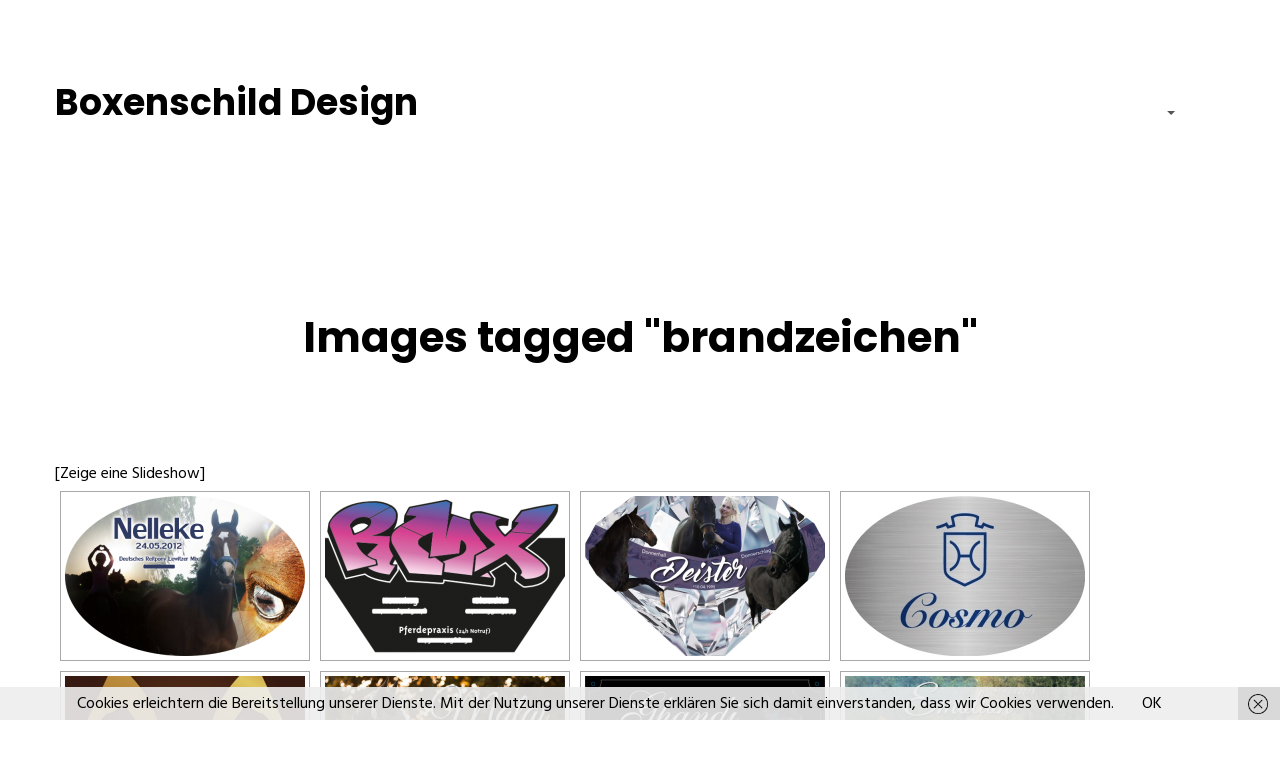

--- FILE ---
content_type: text/html; charset=UTF-8
request_url: https://boxenschild-design.de/ngg_tag/brandzeichen
body_size: 22564
content:
<!DOCTYPE html>
<!--[if (gte IE 9)|!(IE)]><!--><html lang="de" > <!--<![endif]-->

<head>
<meta charset="UTF-8">
<!--[if ie]><meta http-equiv='X-UA-Compatible' content="IE=edge,IE=9,IE=8,chrome=1" /><![endif]-->

<meta name="viewport" content="width=device-width, initial-scale=1.0, maximum-scale=1.0, user-scalable=no" />

<meta name='robots' content='index, follow, max-image-preview:large, max-snippet:-1, max-video-preview:-1' />

	<!-- This site is optimized with the Yoast SEO plugin v19.4 - https://yoast.com/wordpress/plugins/seo/ -->
	<title>Brandzeichen Archive &ndash; Boxenschild Design</title>
	<link rel="canonical" href="https://boxenschild-design.de/ngg_tag/brandzeichen" />
	<meta property="og:locale" content="de_DE" />
	<meta property="og:type" content="article" />
	<meta property="og:title" content="Brandzeichen Archive &ndash; Boxenschild Design" />
	<meta property="og:url" content="https://boxenschild-design.de/ngg_tag/brandzeichen" />
	<meta property="og:site_name" content="Boxenschild Design" />
	<meta name="twitter:card" content="summary" />
	<script type="application/ld+json" class="yoast-schema-graph">{"@context":"https://schema.org","@graph":[{"@type":"Organization","@id":"https://boxenschild-design.de/#organization","name":"Boxenschild Design","url":"https://boxenschild-design.de/","sameAs":["http://www.instagram.com/boxenschild.design","http://www.facebook.com/boxenschilddesign"],"logo":{"@type":"ImageObject","inLanguage":"de","@id":"https://boxenschild-design.de/#/schema/logo/image/","url":"https://boxenschild-design.de/wp-content/uploads/2016/11/Header-Logo-e1479980851339.png","contentUrl":"https://boxenschild-design.de/wp-content/uploads/2016/11/Header-Logo-e1479980851339.png","width":856,"height":606,"caption":"Boxenschild Design"},"image":{"@id":"https://boxenschild-design.de/#/schema/logo/image/"}},{"@type":"WebSite","@id":"https://boxenschild-design.de/#website","url":"https://boxenschild-design.de/","name":"Boxenschild Design","description":"","publisher":{"@id":"https://boxenschild-design.de/#organization"},"potentialAction":[{"@type":"SearchAction","target":{"@type":"EntryPoint","urlTemplate":"https://boxenschild-design.de/?s={search_term_string}"},"query-input":"required name=search_term_string"}],"inLanguage":"de"},{"@type":"CollectionPage","@id":"https://boxenschild-design.de/ngg_tag/brandzeichen","url":"https://boxenschild-design.de/ngg_tag/brandzeichen","name":"Brandzeichen Archive &ndash; Boxenschild Design","isPartOf":{"@id":"https://boxenschild-design.de/#website"},"breadcrumb":{"@id":"https://boxenschild-design.de/ngg_tag/brandzeichen#breadcrumb"},"inLanguage":"de"},{"@type":"BreadcrumbList","@id":"https://boxenschild-design.de/ngg_tag/brandzeichen#breadcrumb","itemListElement":[{"@type":"ListItem","position":1,"name":"Startseite","item":"https://boxenschild-design.de/"},{"@type":"ListItem","position":2,"name":"Brandzeichen"}]}]}</script>
	<!-- / Yoast SEO plugin. -->


<link rel='dns-prefetch' href='//cdnjs.cloudflare.com' />
<link rel='dns-prefetch' href='//use.fontawesome.com' />
<link rel='dns-prefetch' href='//fonts.googleapis.com' />
<link rel='dns-prefetch' href='//s.w.org' />
<link rel='preconnect' href='https://fonts.gstatic.com' crossorigin />
<link rel="alternate" type="application/rss+xml" title="Boxenschild Design &raquo; Feed" href="https://boxenschild-design.de/feed" />
<link rel="alternate" type="application/rss+xml" title="Boxenschild Design &raquo; Kommentar-Feed" href="https://boxenschild-design.de/comments/feed" />
		<!-- This site uses the Google Analytics by MonsterInsights plugin v8.10.0 - Using Analytics tracking - https://www.monsterinsights.com/ -->
		<!-- Note: MonsterInsights is not currently configured on this site. The site owner needs to authenticate with Google Analytics in the MonsterInsights settings panel. -->
					<!-- No UA code set -->
				<!-- / Google Analytics by MonsterInsights -->
		<script type="text/javascript">
window._wpemojiSettings = {"baseUrl":"https:\/\/s.w.org\/images\/core\/emoji\/14.0.0\/72x72\/","ext":".png","svgUrl":"https:\/\/s.w.org\/images\/core\/emoji\/14.0.0\/svg\/","svgExt":".svg","source":{"concatemoji":"https:\/\/boxenschild-design.de\/wp-includes\/js\/wp-emoji-release.min.js?ver=6.0.11"}};
/*! This file is auto-generated */
!function(e,a,t){var n,r,o,i=a.createElement("canvas"),p=i.getContext&&i.getContext("2d");function s(e,t){var a=String.fromCharCode,e=(p.clearRect(0,0,i.width,i.height),p.fillText(a.apply(this,e),0,0),i.toDataURL());return p.clearRect(0,0,i.width,i.height),p.fillText(a.apply(this,t),0,0),e===i.toDataURL()}function c(e){var t=a.createElement("script");t.src=e,t.defer=t.type="text/javascript",a.getElementsByTagName("head")[0].appendChild(t)}for(o=Array("flag","emoji"),t.supports={everything:!0,everythingExceptFlag:!0},r=0;r<o.length;r++)t.supports[o[r]]=function(e){if(!p||!p.fillText)return!1;switch(p.textBaseline="top",p.font="600 32px Arial",e){case"flag":return s([127987,65039,8205,9895,65039],[127987,65039,8203,9895,65039])?!1:!s([55356,56826,55356,56819],[55356,56826,8203,55356,56819])&&!s([55356,57332,56128,56423,56128,56418,56128,56421,56128,56430,56128,56423,56128,56447],[55356,57332,8203,56128,56423,8203,56128,56418,8203,56128,56421,8203,56128,56430,8203,56128,56423,8203,56128,56447]);case"emoji":return!s([129777,127995,8205,129778,127999],[129777,127995,8203,129778,127999])}return!1}(o[r]),t.supports.everything=t.supports.everything&&t.supports[o[r]],"flag"!==o[r]&&(t.supports.everythingExceptFlag=t.supports.everythingExceptFlag&&t.supports[o[r]]);t.supports.everythingExceptFlag=t.supports.everythingExceptFlag&&!t.supports.flag,t.DOMReady=!1,t.readyCallback=function(){t.DOMReady=!0},t.supports.everything||(n=function(){t.readyCallback()},a.addEventListener?(a.addEventListener("DOMContentLoaded",n,!1),e.addEventListener("load",n,!1)):(e.attachEvent("onload",n),a.attachEvent("onreadystatechange",function(){"complete"===a.readyState&&t.readyCallback()})),(e=t.source||{}).concatemoji?c(e.concatemoji):e.wpemoji&&e.twemoji&&(c(e.twemoji),c(e.wpemoji)))}(window,document,window._wpemojiSettings);
</script>
<style type="text/css">
img.wp-smiley,
img.emoji {
	display: inline !important;
	border: none !important;
	box-shadow: none !important;
	height: 1em !important;
	width: 1em !important;
	margin: 0 0.07em !important;
	vertical-align: -0.1em !important;
	background: none !important;
	padding: 0 !important;
}
</style>
	<link rel='stylesheet' id='wp-block-library-css'  href='https://boxenschild-design.de/wp-includes/css/dist/block-library/style.min.css?ver=6.0.11' type='text/css' media='all' />
<style id='global-styles-inline-css' type='text/css'>
body{--wp--preset--color--black: #000000;--wp--preset--color--cyan-bluish-gray: #abb8c3;--wp--preset--color--white: #ffffff;--wp--preset--color--pale-pink: #f78da7;--wp--preset--color--vivid-red: #cf2e2e;--wp--preset--color--luminous-vivid-orange: #ff6900;--wp--preset--color--luminous-vivid-amber: #fcb900;--wp--preset--color--light-green-cyan: #7bdcb5;--wp--preset--color--vivid-green-cyan: #00d084;--wp--preset--color--pale-cyan-blue: #8ed1fc;--wp--preset--color--vivid-cyan-blue: #0693e3;--wp--preset--color--vivid-purple: #9b51e0;--wp--preset--gradient--vivid-cyan-blue-to-vivid-purple: linear-gradient(135deg,rgba(6,147,227,1) 0%,rgb(155,81,224) 100%);--wp--preset--gradient--light-green-cyan-to-vivid-green-cyan: linear-gradient(135deg,rgb(122,220,180) 0%,rgb(0,208,130) 100%);--wp--preset--gradient--luminous-vivid-amber-to-luminous-vivid-orange: linear-gradient(135deg,rgba(252,185,0,1) 0%,rgba(255,105,0,1) 100%);--wp--preset--gradient--luminous-vivid-orange-to-vivid-red: linear-gradient(135deg,rgba(255,105,0,1) 0%,rgb(207,46,46) 100%);--wp--preset--gradient--very-light-gray-to-cyan-bluish-gray: linear-gradient(135deg,rgb(238,238,238) 0%,rgb(169,184,195) 100%);--wp--preset--gradient--cool-to-warm-spectrum: linear-gradient(135deg,rgb(74,234,220) 0%,rgb(151,120,209) 20%,rgb(207,42,186) 40%,rgb(238,44,130) 60%,rgb(251,105,98) 80%,rgb(254,248,76) 100%);--wp--preset--gradient--blush-light-purple: linear-gradient(135deg,rgb(255,206,236) 0%,rgb(152,150,240) 100%);--wp--preset--gradient--blush-bordeaux: linear-gradient(135deg,rgb(254,205,165) 0%,rgb(254,45,45) 50%,rgb(107,0,62) 100%);--wp--preset--gradient--luminous-dusk: linear-gradient(135deg,rgb(255,203,112) 0%,rgb(199,81,192) 50%,rgb(65,88,208) 100%);--wp--preset--gradient--pale-ocean: linear-gradient(135deg,rgb(255,245,203) 0%,rgb(182,227,212) 50%,rgb(51,167,181) 100%);--wp--preset--gradient--electric-grass: linear-gradient(135deg,rgb(202,248,128) 0%,rgb(113,206,126) 100%);--wp--preset--gradient--midnight: linear-gradient(135deg,rgb(2,3,129) 0%,rgb(40,116,252) 100%);--wp--preset--duotone--dark-grayscale: url('#wp-duotone-dark-grayscale');--wp--preset--duotone--grayscale: url('#wp-duotone-grayscale');--wp--preset--duotone--purple-yellow: url('#wp-duotone-purple-yellow');--wp--preset--duotone--blue-red: url('#wp-duotone-blue-red');--wp--preset--duotone--midnight: url('#wp-duotone-midnight');--wp--preset--duotone--magenta-yellow: url('#wp-duotone-magenta-yellow');--wp--preset--duotone--purple-green: url('#wp-duotone-purple-green');--wp--preset--duotone--blue-orange: url('#wp-duotone-blue-orange');--wp--preset--font-size--small: 13px;--wp--preset--font-size--medium: 20px;--wp--preset--font-size--large: 36px;--wp--preset--font-size--x-large: 42px;}.has-black-color{color: var(--wp--preset--color--black) !important;}.has-cyan-bluish-gray-color{color: var(--wp--preset--color--cyan-bluish-gray) !important;}.has-white-color{color: var(--wp--preset--color--white) !important;}.has-pale-pink-color{color: var(--wp--preset--color--pale-pink) !important;}.has-vivid-red-color{color: var(--wp--preset--color--vivid-red) !important;}.has-luminous-vivid-orange-color{color: var(--wp--preset--color--luminous-vivid-orange) !important;}.has-luminous-vivid-amber-color{color: var(--wp--preset--color--luminous-vivid-amber) !important;}.has-light-green-cyan-color{color: var(--wp--preset--color--light-green-cyan) !important;}.has-vivid-green-cyan-color{color: var(--wp--preset--color--vivid-green-cyan) !important;}.has-pale-cyan-blue-color{color: var(--wp--preset--color--pale-cyan-blue) !important;}.has-vivid-cyan-blue-color{color: var(--wp--preset--color--vivid-cyan-blue) !important;}.has-vivid-purple-color{color: var(--wp--preset--color--vivid-purple) !important;}.has-black-background-color{background-color: var(--wp--preset--color--black) !important;}.has-cyan-bluish-gray-background-color{background-color: var(--wp--preset--color--cyan-bluish-gray) !important;}.has-white-background-color{background-color: var(--wp--preset--color--white) !important;}.has-pale-pink-background-color{background-color: var(--wp--preset--color--pale-pink) !important;}.has-vivid-red-background-color{background-color: var(--wp--preset--color--vivid-red) !important;}.has-luminous-vivid-orange-background-color{background-color: var(--wp--preset--color--luminous-vivid-orange) !important;}.has-luminous-vivid-amber-background-color{background-color: var(--wp--preset--color--luminous-vivid-amber) !important;}.has-light-green-cyan-background-color{background-color: var(--wp--preset--color--light-green-cyan) !important;}.has-vivid-green-cyan-background-color{background-color: var(--wp--preset--color--vivid-green-cyan) !important;}.has-pale-cyan-blue-background-color{background-color: var(--wp--preset--color--pale-cyan-blue) !important;}.has-vivid-cyan-blue-background-color{background-color: var(--wp--preset--color--vivid-cyan-blue) !important;}.has-vivid-purple-background-color{background-color: var(--wp--preset--color--vivid-purple) !important;}.has-black-border-color{border-color: var(--wp--preset--color--black) !important;}.has-cyan-bluish-gray-border-color{border-color: var(--wp--preset--color--cyan-bluish-gray) !important;}.has-white-border-color{border-color: var(--wp--preset--color--white) !important;}.has-pale-pink-border-color{border-color: var(--wp--preset--color--pale-pink) !important;}.has-vivid-red-border-color{border-color: var(--wp--preset--color--vivid-red) !important;}.has-luminous-vivid-orange-border-color{border-color: var(--wp--preset--color--luminous-vivid-orange) !important;}.has-luminous-vivid-amber-border-color{border-color: var(--wp--preset--color--luminous-vivid-amber) !important;}.has-light-green-cyan-border-color{border-color: var(--wp--preset--color--light-green-cyan) !important;}.has-vivid-green-cyan-border-color{border-color: var(--wp--preset--color--vivid-green-cyan) !important;}.has-pale-cyan-blue-border-color{border-color: var(--wp--preset--color--pale-cyan-blue) !important;}.has-vivid-cyan-blue-border-color{border-color: var(--wp--preset--color--vivid-cyan-blue) !important;}.has-vivid-purple-border-color{border-color: var(--wp--preset--color--vivid-purple) !important;}.has-vivid-cyan-blue-to-vivid-purple-gradient-background{background: var(--wp--preset--gradient--vivid-cyan-blue-to-vivid-purple) !important;}.has-light-green-cyan-to-vivid-green-cyan-gradient-background{background: var(--wp--preset--gradient--light-green-cyan-to-vivid-green-cyan) !important;}.has-luminous-vivid-amber-to-luminous-vivid-orange-gradient-background{background: var(--wp--preset--gradient--luminous-vivid-amber-to-luminous-vivid-orange) !important;}.has-luminous-vivid-orange-to-vivid-red-gradient-background{background: var(--wp--preset--gradient--luminous-vivid-orange-to-vivid-red) !important;}.has-very-light-gray-to-cyan-bluish-gray-gradient-background{background: var(--wp--preset--gradient--very-light-gray-to-cyan-bluish-gray) !important;}.has-cool-to-warm-spectrum-gradient-background{background: var(--wp--preset--gradient--cool-to-warm-spectrum) !important;}.has-blush-light-purple-gradient-background{background: var(--wp--preset--gradient--blush-light-purple) !important;}.has-blush-bordeaux-gradient-background{background: var(--wp--preset--gradient--blush-bordeaux) !important;}.has-luminous-dusk-gradient-background{background: var(--wp--preset--gradient--luminous-dusk) !important;}.has-pale-ocean-gradient-background{background: var(--wp--preset--gradient--pale-ocean) !important;}.has-electric-grass-gradient-background{background: var(--wp--preset--gradient--electric-grass) !important;}.has-midnight-gradient-background{background: var(--wp--preset--gradient--midnight) !important;}.has-small-font-size{font-size: var(--wp--preset--font-size--small) !important;}.has-medium-font-size{font-size: var(--wp--preset--font-size--medium) !important;}.has-large-font-size{font-size: var(--wp--preset--font-size--large) !important;}.has-x-large-font-size{font-size: var(--wp--preset--font-size--x-large) !important;}
</style>
<style id='extendify-gutenberg-patterns-and-templates-utilities-inline-css' type='text/css'>
.ext-absolute{position:absolute!important}.ext-relative{position:relative!important}.ext-top-base{top:var(--wp--style--block-gap,1.75rem)!important}.ext-top-lg{top:var(--extendify--spacing--large,3rem)!important}.ext--top-base{top:calc(var(--wp--style--block-gap, 1.75rem)*-1)!important}.ext--top-lg{top:calc(var(--extendify--spacing--large, 3rem)*-1)!important}.ext-right-base{right:var(--wp--style--block-gap,1.75rem)!important}.ext-right-lg{right:var(--extendify--spacing--large,3rem)!important}.ext--right-base{right:calc(var(--wp--style--block-gap, 1.75rem)*-1)!important}.ext--right-lg{right:calc(var(--extendify--spacing--large, 3rem)*-1)!important}.ext-bottom-base{bottom:var(--wp--style--block-gap,1.75rem)!important}.ext-bottom-lg{bottom:var(--extendify--spacing--large,3rem)!important}.ext--bottom-base{bottom:calc(var(--wp--style--block-gap, 1.75rem)*-1)!important}.ext--bottom-lg{bottom:calc(var(--extendify--spacing--large, 3rem)*-1)!important}.ext-left-base{left:var(--wp--style--block-gap,1.75rem)!important}.ext-left-lg{left:var(--extendify--spacing--large,3rem)!important}.ext--left-base{left:calc(var(--wp--style--block-gap, 1.75rem)*-1)!important}.ext--left-lg{left:calc(var(--extendify--spacing--large, 3rem)*-1)!important}.ext-order-1{order:1!important}.ext-order-2{order:2!important}.ext-col-auto{grid-column:auto!important}.ext-col-span-1{grid-column:span 1/span 1!important}.ext-col-span-2{grid-column:span 2/span 2!important}.ext-col-span-3{grid-column:span 3/span 3!important}.ext-col-span-4{grid-column:span 4/span 4!important}.ext-col-span-5{grid-column:span 5/span 5!important}.ext-col-span-6{grid-column:span 6/span 6!important}.ext-col-span-7{grid-column:span 7/span 7!important}.ext-col-span-8{grid-column:span 8/span 8!important}.ext-col-span-9{grid-column:span 9/span 9!important}.ext-col-span-10{grid-column:span 10/span 10!important}.ext-col-span-11{grid-column:span 11/span 11!important}.ext-col-span-12{grid-column:span 12/span 12!important}.ext-col-span-full{grid-column:1/-1!important}.ext-col-start-1{grid-column-start:1!important}.ext-col-start-2{grid-column-start:2!important}.ext-col-start-3{grid-column-start:3!important}.ext-col-start-4{grid-column-start:4!important}.ext-col-start-5{grid-column-start:5!important}.ext-col-start-6{grid-column-start:6!important}.ext-col-start-7{grid-column-start:7!important}.ext-col-start-8{grid-column-start:8!important}.ext-col-start-9{grid-column-start:9!important}.ext-col-start-10{grid-column-start:10!important}.ext-col-start-11{grid-column-start:11!important}.ext-col-start-12{grid-column-start:12!important}.ext-col-start-13{grid-column-start:13!important}.ext-col-start-auto{grid-column-start:auto!important}.ext-col-end-1{grid-column-end:1!important}.ext-col-end-2{grid-column-end:2!important}.ext-col-end-3{grid-column-end:3!important}.ext-col-end-4{grid-column-end:4!important}.ext-col-end-5{grid-column-end:5!important}.ext-col-end-6{grid-column-end:6!important}.ext-col-end-7{grid-column-end:7!important}.ext-col-end-8{grid-column-end:8!important}.ext-col-end-9{grid-column-end:9!important}.ext-col-end-10{grid-column-end:10!important}.ext-col-end-11{grid-column-end:11!important}.ext-col-end-12{grid-column-end:12!important}.ext-col-end-13{grid-column-end:13!important}.ext-col-end-auto{grid-column-end:auto!important}.ext-row-auto{grid-row:auto!important}.ext-row-span-1{grid-row:span 1/span 1!important}.ext-row-span-2{grid-row:span 2/span 2!important}.ext-row-span-3{grid-row:span 3/span 3!important}.ext-row-span-4{grid-row:span 4/span 4!important}.ext-row-span-5{grid-row:span 5/span 5!important}.ext-row-span-6{grid-row:span 6/span 6!important}.ext-row-span-full{grid-row:1/-1!important}.ext-row-start-1{grid-row-start:1!important}.ext-row-start-2{grid-row-start:2!important}.ext-row-start-3{grid-row-start:3!important}.ext-row-start-4{grid-row-start:4!important}.ext-row-start-5{grid-row-start:5!important}.ext-row-start-6{grid-row-start:6!important}.ext-row-start-7{grid-row-start:7!important}.ext-row-start-auto{grid-row-start:auto!important}.ext-row-end-1{grid-row-end:1!important}.ext-row-end-2{grid-row-end:2!important}.ext-row-end-3{grid-row-end:3!important}.ext-row-end-4{grid-row-end:4!important}.ext-row-end-5{grid-row-end:5!important}.ext-row-end-6{grid-row-end:6!important}.ext-row-end-7{grid-row-end:7!important}.ext-row-end-auto{grid-row-end:auto!important}.ext-m-0:not([style*=margin]){margin:0!important}.ext-m-auto:not([style*=margin]){margin:auto!important}.ext-m-base:not([style*=margin]){margin:var(--wp--style--block-gap,1.75rem)!important}.ext-m-lg:not([style*=margin]){margin:var(--extendify--spacing--large,3rem)!important}.ext--m-base:not([style*=margin]){margin:calc(var(--wp--style--block-gap, 1.75rem)*-1)!important}.ext--m-lg:not([style*=margin]){margin:calc(var(--extendify--spacing--large, 3rem)*-1)!important}.ext-mx-0:not([style*=margin]){margin-left:0!important;margin-right:0!important}.ext-mx-auto:not([style*=margin]){margin-left:auto!important;margin-right:auto!important}.ext-mx-base:not([style*=margin]){margin-left:var(--wp--style--block-gap,1.75rem)!important;margin-right:var(--wp--style--block-gap,1.75rem)!important}.ext-mx-lg:not([style*=margin]){margin-left:var(--extendify--spacing--large,3rem)!important;margin-right:var(--extendify--spacing--large,3rem)!important}.ext--mx-base:not([style*=margin]){margin-left:calc(var(--wp--style--block-gap, 1.75rem)*-1)!important;margin-right:calc(var(--wp--style--block-gap, 1.75rem)*-1)!important}.ext--mx-lg:not([style*=margin]){margin-left:calc(var(--extendify--spacing--large, 3rem)*-1)!important;margin-right:calc(var(--extendify--spacing--large, 3rem)*-1)!important}.ext-my-0:not([style*=margin]){margin-bottom:0!important;margin-top:0!important}.ext-my-auto:not([style*=margin]){margin-bottom:auto!important;margin-top:auto!important}.ext-my-base:not([style*=margin]){margin-bottom:var(--wp--style--block-gap,1.75rem)!important;margin-top:var(--wp--style--block-gap,1.75rem)!important}.ext-my-lg:not([style*=margin]){margin-bottom:var(--extendify--spacing--large,3rem)!important;margin-top:var(--extendify--spacing--large,3rem)!important}.ext--my-base:not([style*=margin]){margin-bottom:calc(var(--wp--style--block-gap, 1.75rem)*-1)!important;margin-top:calc(var(--wp--style--block-gap, 1.75rem)*-1)!important}.ext--my-lg:not([style*=margin]){margin-bottom:calc(var(--extendify--spacing--large, 3rem)*-1)!important;margin-top:calc(var(--extendify--spacing--large, 3rem)*-1)!important}.ext-mt-0:not([style*=margin]){margin-top:0!important}.ext-mt-auto:not([style*=margin]){margin-top:auto!important}.ext-mt-base:not([style*=margin]){margin-top:var(--wp--style--block-gap,1.75rem)!important}.ext-mt-lg:not([style*=margin]){margin-top:var(--extendify--spacing--large,3rem)!important}.ext--mt-base:not([style*=margin]){margin-top:calc(var(--wp--style--block-gap, 1.75rem)*-1)!important}.ext--mt-lg:not([style*=margin]){margin-top:calc(var(--extendify--spacing--large, 3rem)*-1)!important}.ext-mr-0:not([style*=margin]){margin-right:0!important}.ext-mr-auto:not([style*=margin]){margin-right:auto!important}.ext-mr-base:not([style*=margin]){margin-right:var(--wp--style--block-gap,1.75rem)!important}.ext-mr-lg:not([style*=margin]){margin-right:var(--extendify--spacing--large,3rem)!important}.ext--mr-base:not([style*=margin]){margin-right:calc(var(--wp--style--block-gap, 1.75rem)*-1)!important}.ext--mr-lg:not([style*=margin]){margin-right:calc(var(--extendify--spacing--large, 3rem)*-1)!important}.ext-mb-0:not([style*=margin]){margin-bottom:0!important}.ext-mb-auto:not([style*=margin]){margin-bottom:auto!important}.ext-mb-base:not([style*=margin]){margin-bottom:var(--wp--style--block-gap,1.75rem)!important}.ext-mb-lg:not([style*=margin]){margin-bottom:var(--extendify--spacing--large,3rem)!important}.ext--mb-base:not([style*=margin]){margin-bottom:calc(var(--wp--style--block-gap, 1.75rem)*-1)!important}.ext--mb-lg:not([style*=margin]){margin-bottom:calc(var(--extendify--spacing--large, 3rem)*-1)!important}.ext-ml-0:not([style*=margin]){margin-left:0!important}.ext-ml-auto:not([style*=margin]){margin-left:auto!important}.ext-ml-base:not([style*=margin]){margin-left:var(--wp--style--block-gap,1.75rem)!important}.ext-ml-lg:not([style*=margin]){margin-left:var(--extendify--spacing--large,3rem)!important}.ext--ml-base:not([style*=margin]){margin-left:calc(var(--wp--style--block-gap, 1.75rem)*-1)!important}.ext--ml-lg:not([style*=margin]){margin-left:calc(var(--extendify--spacing--large, 3rem)*-1)!important}.ext-block{display:block!important}.ext-inline-block{display:inline-block!important}.ext-inline{display:inline!important}.ext-flex{display:flex!important}.ext-inline-flex{display:inline-flex!important}.ext-grid{display:grid!important}.ext-inline-grid{display:inline-grid!important}.ext-hidden{display:none!important}.ext-w-auto{width:auto!important}.ext-w-full{width:100%!important}.ext-max-w-full{max-width:100%!important}.ext-flex-1{flex:1 1 0%!important}.ext-flex-auto{flex:1 1 auto!important}.ext-flex-initial{flex:0 1 auto!important}.ext-flex-none{flex:none!important}.ext-flex-shrink-0{flex-shrink:0!important}.ext-flex-shrink{flex-shrink:1!important}.ext-flex-grow-0{flex-grow:0!important}.ext-flex-grow{flex-grow:1!important}.ext-list-none{list-style-type:none!important}.ext-grid-cols-1{grid-template-columns:repeat(1,minmax(0,1fr))!important}.ext-grid-cols-2{grid-template-columns:repeat(2,minmax(0,1fr))!important}.ext-grid-cols-3{grid-template-columns:repeat(3,minmax(0,1fr))!important}.ext-grid-cols-4{grid-template-columns:repeat(4,minmax(0,1fr))!important}.ext-grid-cols-5{grid-template-columns:repeat(5,minmax(0,1fr))!important}.ext-grid-cols-6{grid-template-columns:repeat(6,minmax(0,1fr))!important}.ext-grid-cols-7{grid-template-columns:repeat(7,minmax(0,1fr))!important}.ext-grid-cols-8{grid-template-columns:repeat(8,minmax(0,1fr))!important}.ext-grid-cols-9{grid-template-columns:repeat(9,minmax(0,1fr))!important}.ext-grid-cols-10{grid-template-columns:repeat(10,minmax(0,1fr))!important}.ext-grid-cols-11{grid-template-columns:repeat(11,minmax(0,1fr))!important}.ext-grid-cols-12{grid-template-columns:repeat(12,minmax(0,1fr))!important}.ext-grid-cols-none{grid-template-columns:none!important}.ext-grid-rows-1{grid-template-rows:repeat(1,minmax(0,1fr))!important}.ext-grid-rows-2{grid-template-rows:repeat(2,minmax(0,1fr))!important}.ext-grid-rows-3{grid-template-rows:repeat(3,minmax(0,1fr))!important}.ext-grid-rows-4{grid-template-rows:repeat(4,minmax(0,1fr))!important}.ext-grid-rows-5{grid-template-rows:repeat(5,minmax(0,1fr))!important}.ext-grid-rows-6{grid-template-rows:repeat(6,minmax(0,1fr))!important}.ext-grid-rows-none{grid-template-rows:none!important}.ext-flex-row{flex-direction:row!important}.ext-flex-row-reverse{flex-direction:row-reverse!important}.ext-flex-col{flex-direction:column!important}.ext-flex-col-reverse{flex-direction:column-reverse!important}.ext-flex-wrap{flex-wrap:wrap!important}.ext-flex-wrap-reverse{flex-wrap:wrap-reverse!important}.ext-flex-nowrap{flex-wrap:nowrap!important}.ext-items-start{align-items:flex-start!important}.ext-items-end{align-items:flex-end!important}.ext-items-center{align-items:center!important}.ext-items-baseline{align-items:baseline!important}.ext-items-stretch{align-items:stretch!important}.ext-justify-start{justify-content:flex-start!important}.ext-justify-end{justify-content:flex-end!important}.ext-justify-center{justify-content:center!important}.ext-justify-between{justify-content:space-between!important}.ext-justify-around{justify-content:space-around!important}.ext-justify-evenly{justify-content:space-evenly!important}.ext-justify-items-start{justify-items:start!important}.ext-justify-items-end{justify-items:end!important}.ext-justify-items-center{justify-items:center!important}.ext-justify-items-stretch{justify-items:stretch!important}.ext-gap-0{gap:0!important}.ext-gap-base{gap:var(--wp--style--block-gap,1.75rem)!important}.ext-gap-lg{gap:var(--extendify--spacing--large,3rem)!important}.ext-gap-x-0{-moz-column-gap:0!important;column-gap:0!important}.ext-gap-x-base{-moz-column-gap:var(--wp--style--block-gap,1.75rem)!important;column-gap:var(--wp--style--block-gap,1.75rem)!important}.ext-gap-x-lg{-moz-column-gap:var(--extendify--spacing--large,3rem)!important;column-gap:var(--extendify--spacing--large,3rem)!important}.ext-gap-y-0{row-gap:0!important}.ext-gap-y-base{row-gap:var(--wp--style--block-gap,1.75rem)!important}.ext-gap-y-lg{row-gap:var(--extendify--spacing--large,3rem)!important}.ext-justify-self-auto{justify-self:auto!important}.ext-justify-self-start{justify-self:start!important}.ext-justify-self-end{justify-self:end!important}.ext-justify-self-center{justify-self:center!important}.ext-justify-self-stretch{justify-self:stretch!important}.ext-rounded-none{border-radius:0!important}.ext-rounded-full{border-radius:9999px!important}.ext-rounded-t-none{border-top-left-radius:0!important;border-top-right-radius:0!important}.ext-rounded-t-full{border-top-left-radius:9999px!important;border-top-right-radius:9999px!important}.ext-rounded-r-none{border-bottom-right-radius:0!important;border-top-right-radius:0!important}.ext-rounded-r-full{border-bottom-right-radius:9999px!important;border-top-right-radius:9999px!important}.ext-rounded-b-none{border-bottom-left-radius:0!important;border-bottom-right-radius:0!important}.ext-rounded-b-full{border-bottom-left-radius:9999px!important;border-bottom-right-radius:9999px!important}.ext-rounded-l-none{border-bottom-left-radius:0!important;border-top-left-radius:0!important}.ext-rounded-l-full{border-bottom-left-radius:9999px!important;border-top-left-radius:9999px!important}.ext-rounded-tl-none{border-top-left-radius:0!important}.ext-rounded-tl-full{border-top-left-radius:9999px!important}.ext-rounded-tr-none{border-top-right-radius:0!important}.ext-rounded-tr-full{border-top-right-radius:9999px!important}.ext-rounded-br-none{border-bottom-right-radius:0!important}.ext-rounded-br-full{border-bottom-right-radius:9999px!important}.ext-rounded-bl-none{border-bottom-left-radius:0!important}.ext-rounded-bl-full{border-bottom-left-radius:9999px!important}.ext-border-0{border-width:0!important}.ext-border-t-0{border-top-width:0!important}.ext-border-r-0{border-right-width:0!important}.ext-border-b-0{border-bottom-width:0!important}.ext-border-l-0{border-left-width:0!important}.ext-p-0:not([style*=padding]){padding:0!important}.ext-p-base:not([style*=padding]){padding:var(--wp--style--block-gap,1.75rem)!important}.ext-p-lg:not([style*=padding]){padding:var(--extendify--spacing--large,3rem)!important}.ext-px-0:not([style*=padding]){padding-left:0!important;padding-right:0!important}.ext-px-base:not([style*=padding]){padding-left:var(--wp--style--block-gap,1.75rem)!important;padding-right:var(--wp--style--block-gap,1.75rem)!important}.ext-px-lg:not([style*=padding]){padding-left:var(--extendify--spacing--large,3rem)!important;padding-right:var(--extendify--spacing--large,3rem)!important}.ext-py-0:not([style*=padding]){padding-bottom:0!important;padding-top:0!important}.ext-py-base:not([style*=padding]){padding-bottom:var(--wp--style--block-gap,1.75rem)!important;padding-top:var(--wp--style--block-gap,1.75rem)!important}.ext-py-lg:not([style*=padding]){padding-bottom:var(--extendify--spacing--large,3rem)!important;padding-top:var(--extendify--spacing--large,3rem)!important}.ext-pt-0:not([style*=padding]){padding-top:0!important}.ext-pt-base:not([style*=padding]){padding-top:var(--wp--style--block-gap,1.75rem)!important}.ext-pt-lg:not([style*=padding]){padding-top:var(--extendify--spacing--large,3rem)!important}.ext-pr-0:not([style*=padding]){padding-right:0!important}.ext-pr-base:not([style*=padding]){padding-right:var(--wp--style--block-gap,1.75rem)!important}.ext-pr-lg:not([style*=padding]){padding-right:var(--extendify--spacing--large,3rem)!important}.ext-pb-0:not([style*=padding]){padding-bottom:0!important}.ext-pb-base:not([style*=padding]){padding-bottom:var(--wp--style--block-gap,1.75rem)!important}.ext-pb-lg:not([style*=padding]){padding-bottom:var(--extendify--spacing--large,3rem)!important}.ext-pl-0:not([style*=padding]){padding-left:0!important}.ext-pl-base:not([style*=padding]){padding-left:var(--wp--style--block-gap,1.75rem)!important}.ext-pl-lg:not([style*=padding]){padding-left:var(--extendify--spacing--large,3rem)!important}.ext-text-left{text-align:left!important}.ext-text-center{text-align:center!important}.ext-text-right{text-align:right!important}.ext-leading-none{line-height:1!important}.ext-leading-tight{line-height:1.25!important}.ext-leading-snug{line-height:1.375!important}.ext-leading-normal{line-height:1.5!important}.ext-leading-relaxed{line-height:1.625!important}.ext-leading-loose{line-height:2!important}.clip-path--rhombus img{-webkit-clip-path:polygon(15% 6%,80% 29%,84% 93%,23% 69%);clip-path:polygon(15% 6%,80% 29%,84% 93%,23% 69%)}.clip-path--diamond img{-webkit-clip-path:polygon(5% 29%,60% 2%,91% 64%,36% 89%);clip-path:polygon(5% 29%,60% 2%,91% 64%,36% 89%)}.clip-path--rhombus-alt img{-webkit-clip-path:polygon(14% 9%,85% 24%,91% 89%,19% 76%);clip-path:polygon(14% 9%,85% 24%,91% 89%,19% 76%)}.wp-block-columns[class*=fullwidth-cols]{margin-bottom:unset}.wp-block-column.editor\:pointer-events-none{margin-bottom:0!important;margin-top:0!important}.is-root-container.block-editor-block-list__layout>[data-align=full]:not(:first-of-type)>.wp-block-column.editor\:pointer-events-none,.is-root-container.block-editor-block-list__layout>[data-align=wide]>.wp-block-column.editor\:pointer-events-none{margin-top:calc(var(--wp--style--block-gap, 28px)*-1)!important}.ext .wp-block-columns .wp-block-column[style*=padding]{padding-left:0!important;padding-right:0!important}.ext .wp-block-columns+.wp-block-columns:not([class*=mt-]):not([class*=my-]):not([style*=margin]){margin-top:0!important}[class*=fullwidth-cols] .wp-block-column:first-child,[class*=fullwidth-cols] .wp-block-group:first-child{margin-top:0}[class*=fullwidth-cols] .wp-block-column:last-child,[class*=fullwidth-cols] .wp-block-group:last-child{margin-bottom:0}[class*=fullwidth-cols] .wp-block-column:first-child>*,[class*=fullwidth-cols] .wp-block-column>:first-child{margin-top:0}.ext .is-not-stacked-on-mobile .wp-block-column,[class*=fullwidth-cols] .wp-block-column>:last-child{margin-bottom:0}.wp-block-columns[class*=fullwidth-cols]:not(.is-not-stacked-on-mobile)>.wp-block-column:not(:last-child){margin-bottom:var(--wp--style--block-gap,1.75rem)}@media (min-width:782px){.wp-block-columns[class*=fullwidth-cols]:not(.is-not-stacked-on-mobile)>.wp-block-column:not(:last-child){margin-bottom:0}}.wp-block-columns[class*=fullwidth-cols].is-not-stacked-on-mobile>.wp-block-column{margin-bottom:0!important}@media (min-width:600px) and (max-width:781px){.wp-block-columns[class*=fullwidth-cols]:not(.is-not-stacked-on-mobile)>.wp-block-column:nth-child(2n){margin-left:var(--wp--style--block-gap,2em)}}@media (max-width:781px){.tablet\:fullwidth-cols.wp-block-columns:not(.is-not-stacked-on-mobile){flex-wrap:wrap}.tablet\:fullwidth-cols.wp-block-columns:not(.is-not-stacked-on-mobile)>.wp-block-column,.tablet\:fullwidth-cols.wp-block-columns:not(.is-not-stacked-on-mobile)>.wp-block-column:not([style*=margin]){margin-left:0!important}.tablet\:fullwidth-cols.wp-block-columns:not(.is-not-stacked-on-mobile)>.wp-block-column{flex-basis:100%!important}}@media (max-width:1079px){.desktop\:fullwidth-cols.wp-block-columns:not(.is-not-stacked-on-mobile){flex-wrap:wrap}.desktop\:fullwidth-cols.wp-block-columns:not(.is-not-stacked-on-mobile)>.wp-block-column,.desktop\:fullwidth-cols.wp-block-columns:not(.is-not-stacked-on-mobile)>.wp-block-column:not([style*=margin]){margin-left:0!important}.desktop\:fullwidth-cols.wp-block-columns:not(.is-not-stacked-on-mobile)>.wp-block-column{flex-basis:100%!important}.desktop\:fullwidth-cols.wp-block-columns:not(.is-not-stacked-on-mobile)>.wp-block-column:not(:last-child){margin-bottom:var(--wp--style--block-gap,1.75rem)!important}}.direction-rtl{direction:rtl}.direction-ltr{direction:ltr}.is-style-inline-list{padding-left:0!important}.is-style-inline-list li{list-style-type:none!important}@media (min-width:782px){.is-style-inline-list li{display:inline!important;margin-right:var(--wp--style--block-gap,1.75rem)!important}}@media (min-width:782px){.is-style-inline-list li:first-child{margin-left:0!important}}@media (min-width:782px){.is-style-inline-list li:last-child{margin-right:0!important}}.bring-to-front{position:relative;z-index:10}.text-stroke{-webkit-text-stroke-color:var(--wp--preset--color--background)}.text-stroke,.text-stroke--primary{-webkit-text-stroke-width:var(
        --wp--custom--typography--text-stroke-width,2px
    )}.text-stroke--primary{-webkit-text-stroke-color:var(--wp--preset--color--primary)}.text-stroke--secondary{-webkit-text-stroke-width:var(
        --wp--custom--typography--text-stroke-width,2px
    );-webkit-text-stroke-color:var(--wp--preset--color--secondary)}.editor\:no-caption .block-editor-rich-text__editable{display:none!important}.editor\:no-inserter .wp-block-column:not(.is-selected)>.block-list-appender,.editor\:no-inserter .wp-block-cover__inner-container>.block-list-appender,.editor\:no-inserter .wp-block-group__inner-container>.block-list-appender,.editor\:no-inserter>.block-list-appender{display:none}.editor\:no-resize .components-resizable-box__handle,.editor\:no-resize .components-resizable-box__handle:after,.editor\:no-resize .components-resizable-box__side-handle:before{display:none;pointer-events:none}.editor\:no-resize .components-resizable-box__container{display:block}.editor\:pointer-events-none{pointer-events:none}.is-style-angled{justify-content:flex-end}.ext .is-style-angled>[class*=_inner-container],.is-style-angled{align-items:center}.is-style-angled .wp-block-cover__image-background,.is-style-angled .wp-block-cover__video-background{-webkit-clip-path:polygon(0 0,30% 0,50% 100%,0 100%);clip-path:polygon(0 0,30% 0,50% 100%,0 100%);z-index:1}@media (min-width:782px){.is-style-angled .wp-block-cover__image-background,.is-style-angled .wp-block-cover__video-background{-webkit-clip-path:polygon(0 0,55% 0,65% 100%,0 100%);clip-path:polygon(0 0,55% 0,65% 100%,0 100%)}}.has-foreground-color{color:var(--wp--preset--color--foreground,#000)!important}.has-foreground-background-color{background-color:var(--wp--preset--color--foreground,#000)!important}.has-background-color{color:var(--wp--preset--color--background,#fff)!important}.has-background-background-color{background-color:var(--wp--preset--color--background,#fff)!important}.has-primary-color{color:var(--wp--preset--color--primary,#4b5563)!important}.has-primary-background-color{background-color:var(--wp--preset--color--primary,#4b5563)!important}.has-secondary-color{color:var(--wp--preset--color--secondary,#9ca3af)!important}.has-secondary-background-color{background-color:var(--wp--preset--color--secondary,#9ca3af)!important}.ext.has-text-color h1,.ext.has-text-color h2,.ext.has-text-color h3,.ext.has-text-color h4,.ext.has-text-color h5,.ext.has-text-color h6,.ext.has-text-color p{color:currentColor}.has-white-color{color:var(--wp--preset--color--white,#fff)!important}.has-black-color{color:var(--wp--preset--color--black,#000)!important}.has-ext-foreground-background-color{background-color:var(
        --wp--preset--color--foreground,var(--wp--preset--color--black,#000)
    )!important}.has-ext-primary-background-color{background-color:var(
        --wp--preset--color--primary,var(--wp--preset--color--cyan-bluish-gray,#000)
    )!important}.wp-block-button__link.has-black-background-color{border-color:var(--wp--preset--color--black,#000)}.wp-block-button__link.has-white-background-color{border-color:var(--wp--preset--color--white,#fff)}.has-ext-small-font-size{font-size:var(--wp--preset--font-size--ext-small)!important}.has-ext-medium-font-size{font-size:var(--wp--preset--font-size--ext-medium)!important}.has-ext-large-font-size{font-size:var(--wp--preset--font-size--ext-large)!important;line-height:1.2}.has-ext-x-large-font-size{font-size:var(--wp--preset--font-size--ext-x-large)!important;line-height:1}.has-ext-xx-large-font-size{font-size:var(--wp--preset--font-size--ext-xx-large)!important;line-height:1}.has-ext-x-large-font-size:not([style*=line-height]),.has-ext-xx-large-font-size:not([style*=line-height]){line-height:1.1}.ext .wp-block-group>*{margin-bottom:0;margin-top:0}.ext .wp-block-group>*+*{margin-bottom:0}.ext .wp-block-group>*+*,.ext h2{margin-top:var(--wp--style--block-gap,1.75rem)}.ext h2{margin-bottom:var(--wp--style--block-gap,1.75rem)}.has-ext-x-large-font-size+h3,.has-ext-x-large-font-size+p{margin-top:.5rem}.ext .wp-block-buttons>.wp-block-button.wp-block-button__width-25{min-width:12rem;width:calc(25% - var(--wp--style--block-gap, .5em)*.75)}.ext .ext-grid>[class*=_inner-container]{display:grid}.ext>[class*=_inner-container]>.ext-grid:not([class*=columns]),.ext>[class*=_inner-container]>.wp-block>.ext-grid:not([class*=columns]){display:initial!important}.ext .ext-grid-cols-1>[class*=_inner-container]{grid-template-columns:repeat(1,minmax(0,1fr))!important}.ext .ext-grid-cols-2>[class*=_inner-container]{grid-template-columns:repeat(2,minmax(0,1fr))!important}.ext .ext-grid-cols-3>[class*=_inner-container]{grid-template-columns:repeat(3,minmax(0,1fr))!important}.ext .ext-grid-cols-4>[class*=_inner-container]{grid-template-columns:repeat(4,minmax(0,1fr))!important}.ext .ext-grid-cols-5>[class*=_inner-container]{grid-template-columns:repeat(5,minmax(0,1fr))!important}.ext .ext-grid-cols-6>[class*=_inner-container]{grid-template-columns:repeat(6,minmax(0,1fr))!important}.ext .ext-grid-cols-7>[class*=_inner-container]{grid-template-columns:repeat(7,minmax(0,1fr))!important}.ext .ext-grid-cols-8>[class*=_inner-container]{grid-template-columns:repeat(8,minmax(0,1fr))!important}.ext .ext-grid-cols-9>[class*=_inner-container]{grid-template-columns:repeat(9,minmax(0,1fr))!important}.ext .ext-grid-cols-10>[class*=_inner-container]{grid-template-columns:repeat(10,minmax(0,1fr))!important}.ext .ext-grid-cols-11>[class*=_inner-container]{grid-template-columns:repeat(11,minmax(0,1fr))!important}.ext .ext-grid-cols-12>[class*=_inner-container]{grid-template-columns:repeat(12,minmax(0,1fr))!important}.ext .ext-grid-cols-13>[class*=_inner-container]{grid-template-columns:repeat(13,minmax(0,1fr))!important}.ext .ext-grid-cols-none>[class*=_inner-container]{grid-template-columns:none!important}.ext .ext-grid-rows-1>[class*=_inner-container]{grid-template-rows:repeat(1,minmax(0,1fr))!important}.ext .ext-grid-rows-2>[class*=_inner-container]{grid-template-rows:repeat(2,minmax(0,1fr))!important}.ext .ext-grid-rows-3>[class*=_inner-container]{grid-template-rows:repeat(3,minmax(0,1fr))!important}.ext .ext-grid-rows-4>[class*=_inner-container]{grid-template-rows:repeat(4,minmax(0,1fr))!important}.ext .ext-grid-rows-5>[class*=_inner-container]{grid-template-rows:repeat(5,minmax(0,1fr))!important}.ext .ext-grid-rows-6>[class*=_inner-container]{grid-template-rows:repeat(6,minmax(0,1fr))!important}.ext .ext-grid-rows-none>[class*=_inner-container]{grid-template-rows:none!important}.ext .ext-items-start>[class*=_inner-container]{align-items:flex-start!important}.ext .ext-items-end>[class*=_inner-container]{align-items:flex-end!important}.ext .ext-items-center>[class*=_inner-container]{align-items:center!important}.ext .ext-items-baseline>[class*=_inner-container]{align-items:baseline!important}.ext .ext-items-stretch>[class*=_inner-container]{align-items:stretch!important}.ext.wp-block-group>:last-child{margin-bottom:0}.ext .wp-block-group__inner-container{padding:0!important}.ext.has-background{padding-left:var(--wp--style--block-gap,1.75rem);padding-right:var(--wp--style--block-gap,1.75rem)}.ext [class*=inner-container]>.alignwide [class*=inner-container],.ext [class*=inner-container]>[data-align=wide] [class*=inner-container]{max-width:var(--responsive--alignwide-width,120rem)}.ext [class*=inner-container]>.alignwide [class*=inner-container]>*,.ext [class*=inner-container]>[data-align=wide] [class*=inner-container]>*{max-width:100%!important}.ext .wp-block-image{position:relative;text-align:center}.ext .wp-block-image img{display:inline-block;vertical-align:middle}body{--extendify--spacing--large:var(
        --wp--custom--spacing--large,clamp(2em,8vw,8em)
    );--wp--preset--font-size--ext-small:1rem;--wp--preset--font-size--ext-medium:1.125rem;--wp--preset--font-size--ext-large:clamp(1.65rem,3.5vw,2.15rem);--wp--preset--font-size--ext-x-large:clamp(3rem,6vw,4.75rem);--wp--preset--font-size--ext-xx-large:clamp(3.25rem,7.5vw,5.75rem);--wp--preset--color--black:#000;--wp--preset--color--white:#fff}.ext *{box-sizing:border-box}.block-editor-block-preview__content-iframe .ext [data-type="core/spacer"] .components-resizable-box__container{background:transparent!important}.block-editor-block-preview__content-iframe .ext [data-type="core/spacer"] .block-library-spacer__resize-container:before{display:none!important}.ext .wp-block-group__inner-container figure.wp-block-gallery.alignfull{margin-bottom:unset;margin-top:unset}.ext .alignwide{margin-left:auto!important;margin-right:auto!important}.is-root-container.block-editor-block-list__layout>[data-align=full]:not(:first-of-type)>.ext-my-0,.is-root-container.block-editor-block-list__layout>[data-align=wide]>.ext-my-0:not([style*=margin]){margin-top:calc(var(--wp--style--block-gap, 28px)*-1)!important}.block-editor-block-preview__content-iframe .preview\:min-h-50{min-height:50vw!important}.block-editor-block-preview__content-iframe .preview\:min-h-60{min-height:60vw!important}.block-editor-block-preview__content-iframe .preview\:min-h-70{min-height:70vw!important}.block-editor-block-preview__content-iframe .preview\:min-h-80{min-height:80vw!important}.block-editor-block-preview__content-iframe .preview\:min-h-100{min-height:100vw!important}.ext-mr-0.alignfull:not([style*=margin]):not([style*=margin]){margin-right:0!important}.ext-ml-0:not([style*=margin]):not([style*=margin]){margin-left:0!important}.is-root-container .wp-block[data-align=full]>.ext-mx-0:not([style*=margin]):not([style*=margin]){margin-left:calc(var(--wp--custom--spacing--outer, 0)*1)!important;margin-right:calc(var(--wp--custom--spacing--outer, 0)*1)!important;overflow:hidden;width:unset}@media (min-width:782px){.tablet\:ext-absolute{position:absolute!important}.tablet\:ext-relative{position:relative!important}.tablet\:ext-top-base{top:var(--wp--style--block-gap,1.75rem)!important}.tablet\:ext-top-lg{top:var(--extendify--spacing--large,3rem)!important}.tablet\:ext--top-base{top:calc(var(--wp--style--block-gap, 1.75rem)*-1)!important}.tablet\:ext--top-lg{top:calc(var(--extendify--spacing--large, 3rem)*-1)!important}.tablet\:ext-right-base{right:var(--wp--style--block-gap,1.75rem)!important}.tablet\:ext-right-lg{right:var(--extendify--spacing--large,3rem)!important}.tablet\:ext--right-base{right:calc(var(--wp--style--block-gap, 1.75rem)*-1)!important}.tablet\:ext--right-lg{right:calc(var(--extendify--spacing--large, 3rem)*-1)!important}.tablet\:ext-bottom-base{bottom:var(--wp--style--block-gap,1.75rem)!important}.tablet\:ext-bottom-lg{bottom:var(--extendify--spacing--large,3rem)!important}.tablet\:ext--bottom-base{bottom:calc(var(--wp--style--block-gap, 1.75rem)*-1)!important}.tablet\:ext--bottom-lg{bottom:calc(var(--extendify--spacing--large, 3rem)*-1)!important}.tablet\:ext-left-base{left:var(--wp--style--block-gap,1.75rem)!important}.tablet\:ext-left-lg{left:var(--extendify--spacing--large,3rem)!important}.tablet\:ext--left-base{left:calc(var(--wp--style--block-gap, 1.75rem)*-1)!important}.tablet\:ext--left-lg{left:calc(var(--extendify--spacing--large, 3rem)*-1)!important}.tablet\:ext-order-1{order:1!important}.tablet\:ext-order-2{order:2!important}.tablet\:ext-m-0:not([style*=margin]){margin:0!important}.tablet\:ext-m-auto:not([style*=margin]){margin:auto!important}.tablet\:ext-m-base:not([style*=margin]){margin:var(--wp--style--block-gap,1.75rem)!important}.tablet\:ext-m-lg:not([style*=margin]){margin:var(--extendify--spacing--large,3rem)!important}.tablet\:ext--m-base:not([style*=margin]){margin:calc(var(--wp--style--block-gap, 1.75rem)*-1)!important}.tablet\:ext--m-lg:not([style*=margin]){margin:calc(var(--extendify--spacing--large, 3rem)*-1)!important}.tablet\:ext-mx-0:not([style*=margin]){margin-left:0!important;margin-right:0!important}.tablet\:ext-mx-auto:not([style*=margin]){margin-left:auto!important;margin-right:auto!important}.tablet\:ext-mx-base:not([style*=margin]){margin-left:var(--wp--style--block-gap,1.75rem)!important;margin-right:var(--wp--style--block-gap,1.75rem)!important}.tablet\:ext-mx-lg:not([style*=margin]){margin-left:var(--extendify--spacing--large,3rem)!important;margin-right:var(--extendify--spacing--large,3rem)!important}.tablet\:ext--mx-base:not([style*=margin]){margin-left:calc(var(--wp--style--block-gap, 1.75rem)*-1)!important;margin-right:calc(var(--wp--style--block-gap, 1.75rem)*-1)!important}.tablet\:ext--mx-lg:not([style*=margin]){margin-left:calc(var(--extendify--spacing--large, 3rem)*-1)!important;margin-right:calc(var(--extendify--spacing--large, 3rem)*-1)!important}.tablet\:ext-my-0:not([style*=margin]){margin-bottom:0!important;margin-top:0!important}.tablet\:ext-my-auto:not([style*=margin]){margin-bottom:auto!important;margin-top:auto!important}.tablet\:ext-my-base:not([style*=margin]){margin-bottom:var(--wp--style--block-gap,1.75rem)!important;margin-top:var(--wp--style--block-gap,1.75rem)!important}.tablet\:ext-my-lg:not([style*=margin]){margin-bottom:var(--extendify--spacing--large,3rem)!important;margin-top:var(--extendify--spacing--large,3rem)!important}.tablet\:ext--my-base:not([style*=margin]){margin-bottom:calc(var(--wp--style--block-gap, 1.75rem)*-1)!important;margin-top:calc(var(--wp--style--block-gap, 1.75rem)*-1)!important}.tablet\:ext--my-lg:not([style*=margin]){margin-bottom:calc(var(--extendify--spacing--large, 3rem)*-1)!important;margin-top:calc(var(--extendify--spacing--large, 3rem)*-1)!important}.tablet\:ext-mt-0:not([style*=margin]){margin-top:0!important}.tablet\:ext-mt-auto:not([style*=margin]){margin-top:auto!important}.tablet\:ext-mt-base:not([style*=margin]){margin-top:var(--wp--style--block-gap,1.75rem)!important}.tablet\:ext-mt-lg:not([style*=margin]){margin-top:var(--extendify--spacing--large,3rem)!important}.tablet\:ext--mt-base:not([style*=margin]){margin-top:calc(var(--wp--style--block-gap, 1.75rem)*-1)!important}.tablet\:ext--mt-lg:not([style*=margin]){margin-top:calc(var(--extendify--spacing--large, 3rem)*-1)!important}.tablet\:ext-mr-0:not([style*=margin]){margin-right:0!important}.tablet\:ext-mr-auto:not([style*=margin]){margin-right:auto!important}.tablet\:ext-mr-base:not([style*=margin]){margin-right:var(--wp--style--block-gap,1.75rem)!important}.tablet\:ext-mr-lg:not([style*=margin]){margin-right:var(--extendify--spacing--large,3rem)!important}.tablet\:ext--mr-base:not([style*=margin]){margin-right:calc(var(--wp--style--block-gap, 1.75rem)*-1)!important}.tablet\:ext--mr-lg:not([style*=margin]){margin-right:calc(var(--extendify--spacing--large, 3rem)*-1)!important}.tablet\:ext-mb-0:not([style*=margin]){margin-bottom:0!important}.tablet\:ext-mb-auto:not([style*=margin]){margin-bottom:auto!important}.tablet\:ext-mb-base:not([style*=margin]){margin-bottom:var(--wp--style--block-gap,1.75rem)!important}.tablet\:ext-mb-lg:not([style*=margin]){margin-bottom:var(--extendify--spacing--large,3rem)!important}.tablet\:ext--mb-base:not([style*=margin]){margin-bottom:calc(var(--wp--style--block-gap, 1.75rem)*-1)!important}.tablet\:ext--mb-lg:not([style*=margin]){margin-bottom:calc(var(--extendify--spacing--large, 3rem)*-1)!important}.tablet\:ext-ml-0:not([style*=margin]){margin-left:0!important}.tablet\:ext-ml-auto:not([style*=margin]){margin-left:auto!important}.tablet\:ext-ml-base:not([style*=margin]){margin-left:var(--wp--style--block-gap,1.75rem)!important}.tablet\:ext-ml-lg:not([style*=margin]){margin-left:var(--extendify--spacing--large,3rem)!important}.tablet\:ext--ml-base:not([style*=margin]){margin-left:calc(var(--wp--style--block-gap, 1.75rem)*-1)!important}.tablet\:ext--ml-lg:not([style*=margin]){margin-left:calc(var(--extendify--spacing--large, 3rem)*-1)!important}.tablet\:ext-block{display:block!important}.tablet\:ext-inline-block{display:inline-block!important}.tablet\:ext-inline{display:inline!important}.tablet\:ext-flex{display:flex!important}.tablet\:ext-inline-flex{display:inline-flex!important}.tablet\:ext-grid{display:grid!important}.tablet\:ext-inline-grid{display:inline-grid!important}.tablet\:ext-hidden{display:none!important}.tablet\:ext-w-auto{width:auto!important}.tablet\:ext-w-full{width:100%!important}.tablet\:ext-max-w-full{max-width:100%!important}.tablet\:ext-flex-1{flex:1 1 0%!important}.tablet\:ext-flex-auto{flex:1 1 auto!important}.tablet\:ext-flex-initial{flex:0 1 auto!important}.tablet\:ext-flex-none{flex:none!important}.tablet\:ext-flex-shrink-0{flex-shrink:0!important}.tablet\:ext-flex-shrink{flex-shrink:1!important}.tablet\:ext-flex-grow-0{flex-grow:0!important}.tablet\:ext-flex-grow{flex-grow:1!important}.tablet\:ext-list-none{list-style-type:none!important}.tablet\:ext-grid-cols-1{grid-template-columns:repeat(1,minmax(0,1fr))!important}.tablet\:ext-grid-cols-2{grid-template-columns:repeat(2,minmax(0,1fr))!important}.tablet\:ext-grid-cols-3{grid-template-columns:repeat(3,minmax(0,1fr))!important}.tablet\:ext-grid-cols-4{grid-template-columns:repeat(4,minmax(0,1fr))!important}.tablet\:ext-grid-cols-5{grid-template-columns:repeat(5,minmax(0,1fr))!important}.tablet\:ext-grid-cols-6{grid-template-columns:repeat(6,minmax(0,1fr))!important}.tablet\:ext-grid-cols-7{grid-template-columns:repeat(7,minmax(0,1fr))!important}.tablet\:ext-grid-cols-8{grid-template-columns:repeat(8,minmax(0,1fr))!important}.tablet\:ext-grid-cols-9{grid-template-columns:repeat(9,minmax(0,1fr))!important}.tablet\:ext-grid-cols-10{grid-template-columns:repeat(10,minmax(0,1fr))!important}.tablet\:ext-grid-cols-11{grid-template-columns:repeat(11,minmax(0,1fr))!important}.tablet\:ext-grid-cols-12{grid-template-columns:repeat(12,minmax(0,1fr))!important}.tablet\:ext-grid-cols-none{grid-template-columns:none!important}.tablet\:ext-flex-row{flex-direction:row!important}.tablet\:ext-flex-row-reverse{flex-direction:row-reverse!important}.tablet\:ext-flex-col{flex-direction:column!important}.tablet\:ext-flex-col-reverse{flex-direction:column-reverse!important}.tablet\:ext-flex-wrap{flex-wrap:wrap!important}.tablet\:ext-flex-wrap-reverse{flex-wrap:wrap-reverse!important}.tablet\:ext-flex-nowrap{flex-wrap:nowrap!important}.tablet\:ext-items-start{align-items:flex-start!important}.tablet\:ext-items-end{align-items:flex-end!important}.tablet\:ext-items-center{align-items:center!important}.tablet\:ext-items-baseline{align-items:baseline!important}.tablet\:ext-items-stretch{align-items:stretch!important}.tablet\:ext-justify-start{justify-content:flex-start!important}.tablet\:ext-justify-end{justify-content:flex-end!important}.tablet\:ext-justify-center{justify-content:center!important}.tablet\:ext-justify-between{justify-content:space-between!important}.tablet\:ext-justify-around{justify-content:space-around!important}.tablet\:ext-justify-evenly{justify-content:space-evenly!important}.tablet\:ext-justify-items-start{justify-items:start!important}.tablet\:ext-justify-items-end{justify-items:end!important}.tablet\:ext-justify-items-center{justify-items:center!important}.tablet\:ext-justify-items-stretch{justify-items:stretch!important}.tablet\:ext-justify-self-auto{justify-self:auto!important}.tablet\:ext-justify-self-start{justify-self:start!important}.tablet\:ext-justify-self-end{justify-self:end!important}.tablet\:ext-justify-self-center{justify-self:center!important}.tablet\:ext-justify-self-stretch{justify-self:stretch!important}.tablet\:ext-p-0:not([style*=padding]){padding:0!important}.tablet\:ext-p-base:not([style*=padding]){padding:var(--wp--style--block-gap,1.75rem)!important}.tablet\:ext-p-lg:not([style*=padding]){padding:var(--extendify--spacing--large,3rem)!important}.tablet\:ext-px-0:not([style*=padding]){padding-left:0!important;padding-right:0!important}.tablet\:ext-px-base:not([style*=padding]){padding-left:var(--wp--style--block-gap,1.75rem)!important;padding-right:var(--wp--style--block-gap,1.75rem)!important}.tablet\:ext-px-lg:not([style*=padding]){padding-left:var(--extendify--spacing--large,3rem)!important;padding-right:var(--extendify--spacing--large,3rem)!important}.tablet\:ext-py-0:not([style*=padding]){padding-bottom:0!important;padding-top:0!important}.tablet\:ext-py-base:not([style*=padding]){padding-bottom:var(--wp--style--block-gap,1.75rem)!important;padding-top:var(--wp--style--block-gap,1.75rem)!important}.tablet\:ext-py-lg:not([style*=padding]){padding-bottom:var(--extendify--spacing--large,3rem)!important;padding-top:var(--extendify--spacing--large,3rem)!important}.tablet\:ext-pt-0:not([style*=padding]){padding-top:0!important}.tablet\:ext-pt-base:not([style*=padding]){padding-top:var(--wp--style--block-gap,1.75rem)!important}.tablet\:ext-pt-lg:not([style*=padding]){padding-top:var(--extendify--spacing--large,3rem)!important}.tablet\:ext-pr-0:not([style*=padding]){padding-right:0!important}.tablet\:ext-pr-base:not([style*=padding]){padding-right:var(--wp--style--block-gap,1.75rem)!important}.tablet\:ext-pr-lg:not([style*=padding]){padding-right:var(--extendify--spacing--large,3rem)!important}.tablet\:ext-pb-0:not([style*=padding]){padding-bottom:0!important}.tablet\:ext-pb-base:not([style*=padding]){padding-bottom:var(--wp--style--block-gap,1.75rem)!important}.tablet\:ext-pb-lg:not([style*=padding]){padding-bottom:var(--extendify--spacing--large,3rem)!important}.tablet\:ext-pl-0:not([style*=padding]){padding-left:0!important}.tablet\:ext-pl-base:not([style*=padding]){padding-left:var(--wp--style--block-gap,1.75rem)!important}.tablet\:ext-pl-lg:not([style*=padding]){padding-left:var(--extendify--spacing--large,3rem)!important}.tablet\:ext-text-left{text-align:left!important}.tablet\:ext-text-center{text-align:center!important}.tablet\:ext-text-right{text-align:right!important}}@media (min-width:1080px){.desktop\:ext-absolute{position:absolute!important}.desktop\:ext-relative{position:relative!important}.desktop\:ext-top-base{top:var(--wp--style--block-gap,1.75rem)!important}.desktop\:ext-top-lg{top:var(--extendify--spacing--large,3rem)!important}.desktop\:ext--top-base{top:calc(var(--wp--style--block-gap, 1.75rem)*-1)!important}.desktop\:ext--top-lg{top:calc(var(--extendify--spacing--large, 3rem)*-1)!important}.desktop\:ext-right-base{right:var(--wp--style--block-gap,1.75rem)!important}.desktop\:ext-right-lg{right:var(--extendify--spacing--large,3rem)!important}.desktop\:ext--right-base{right:calc(var(--wp--style--block-gap, 1.75rem)*-1)!important}.desktop\:ext--right-lg{right:calc(var(--extendify--spacing--large, 3rem)*-1)!important}.desktop\:ext-bottom-base{bottom:var(--wp--style--block-gap,1.75rem)!important}.desktop\:ext-bottom-lg{bottom:var(--extendify--spacing--large,3rem)!important}.desktop\:ext--bottom-base{bottom:calc(var(--wp--style--block-gap, 1.75rem)*-1)!important}.desktop\:ext--bottom-lg{bottom:calc(var(--extendify--spacing--large, 3rem)*-1)!important}.desktop\:ext-left-base{left:var(--wp--style--block-gap,1.75rem)!important}.desktop\:ext-left-lg{left:var(--extendify--spacing--large,3rem)!important}.desktop\:ext--left-base{left:calc(var(--wp--style--block-gap, 1.75rem)*-1)!important}.desktop\:ext--left-lg{left:calc(var(--extendify--spacing--large, 3rem)*-1)!important}.desktop\:ext-order-1{order:1!important}.desktop\:ext-order-2{order:2!important}.desktop\:ext-m-0:not([style*=margin]){margin:0!important}.desktop\:ext-m-auto:not([style*=margin]){margin:auto!important}.desktop\:ext-m-base:not([style*=margin]){margin:var(--wp--style--block-gap,1.75rem)!important}.desktop\:ext-m-lg:not([style*=margin]){margin:var(--extendify--spacing--large,3rem)!important}.desktop\:ext--m-base:not([style*=margin]){margin:calc(var(--wp--style--block-gap, 1.75rem)*-1)!important}.desktop\:ext--m-lg:not([style*=margin]){margin:calc(var(--extendify--spacing--large, 3rem)*-1)!important}.desktop\:ext-mx-0:not([style*=margin]){margin-left:0!important;margin-right:0!important}.desktop\:ext-mx-auto:not([style*=margin]){margin-left:auto!important;margin-right:auto!important}.desktop\:ext-mx-base:not([style*=margin]){margin-left:var(--wp--style--block-gap,1.75rem)!important;margin-right:var(--wp--style--block-gap,1.75rem)!important}.desktop\:ext-mx-lg:not([style*=margin]){margin-left:var(--extendify--spacing--large,3rem)!important;margin-right:var(--extendify--spacing--large,3rem)!important}.desktop\:ext--mx-base:not([style*=margin]){margin-left:calc(var(--wp--style--block-gap, 1.75rem)*-1)!important;margin-right:calc(var(--wp--style--block-gap, 1.75rem)*-1)!important}.desktop\:ext--mx-lg:not([style*=margin]){margin-left:calc(var(--extendify--spacing--large, 3rem)*-1)!important;margin-right:calc(var(--extendify--spacing--large, 3rem)*-1)!important}.desktop\:ext-my-0:not([style*=margin]){margin-bottom:0!important;margin-top:0!important}.desktop\:ext-my-auto:not([style*=margin]){margin-bottom:auto!important;margin-top:auto!important}.desktop\:ext-my-base:not([style*=margin]){margin-bottom:var(--wp--style--block-gap,1.75rem)!important;margin-top:var(--wp--style--block-gap,1.75rem)!important}.desktop\:ext-my-lg:not([style*=margin]){margin-bottom:var(--extendify--spacing--large,3rem)!important;margin-top:var(--extendify--spacing--large,3rem)!important}.desktop\:ext--my-base:not([style*=margin]){margin-bottom:calc(var(--wp--style--block-gap, 1.75rem)*-1)!important;margin-top:calc(var(--wp--style--block-gap, 1.75rem)*-1)!important}.desktop\:ext--my-lg:not([style*=margin]){margin-bottom:calc(var(--extendify--spacing--large, 3rem)*-1)!important;margin-top:calc(var(--extendify--spacing--large, 3rem)*-1)!important}.desktop\:ext-mt-0:not([style*=margin]){margin-top:0!important}.desktop\:ext-mt-auto:not([style*=margin]){margin-top:auto!important}.desktop\:ext-mt-base:not([style*=margin]){margin-top:var(--wp--style--block-gap,1.75rem)!important}.desktop\:ext-mt-lg:not([style*=margin]){margin-top:var(--extendify--spacing--large,3rem)!important}.desktop\:ext--mt-base:not([style*=margin]){margin-top:calc(var(--wp--style--block-gap, 1.75rem)*-1)!important}.desktop\:ext--mt-lg:not([style*=margin]){margin-top:calc(var(--extendify--spacing--large, 3rem)*-1)!important}.desktop\:ext-mr-0:not([style*=margin]){margin-right:0!important}.desktop\:ext-mr-auto:not([style*=margin]){margin-right:auto!important}.desktop\:ext-mr-base:not([style*=margin]){margin-right:var(--wp--style--block-gap,1.75rem)!important}.desktop\:ext-mr-lg:not([style*=margin]){margin-right:var(--extendify--spacing--large,3rem)!important}.desktop\:ext--mr-base:not([style*=margin]){margin-right:calc(var(--wp--style--block-gap, 1.75rem)*-1)!important}.desktop\:ext--mr-lg:not([style*=margin]){margin-right:calc(var(--extendify--spacing--large, 3rem)*-1)!important}.desktop\:ext-mb-0:not([style*=margin]){margin-bottom:0!important}.desktop\:ext-mb-auto:not([style*=margin]){margin-bottom:auto!important}.desktop\:ext-mb-base:not([style*=margin]){margin-bottom:var(--wp--style--block-gap,1.75rem)!important}.desktop\:ext-mb-lg:not([style*=margin]){margin-bottom:var(--extendify--spacing--large,3rem)!important}.desktop\:ext--mb-base:not([style*=margin]){margin-bottom:calc(var(--wp--style--block-gap, 1.75rem)*-1)!important}.desktop\:ext--mb-lg:not([style*=margin]){margin-bottom:calc(var(--extendify--spacing--large, 3rem)*-1)!important}.desktop\:ext-ml-0:not([style*=margin]){margin-left:0!important}.desktop\:ext-ml-auto:not([style*=margin]){margin-left:auto!important}.desktop\:ext-ml-base:not([style*=margin]){margin-left:var(--wp--style--block-gap,1.75rem)!important}.desktop\:ext-ml-lg:not([style*=margin]){margin-left:var(--extendify--spacing--large,3rem)!important}.desktop\:ext--ml-base:not([style*=margin]){margin-left:calc(var(--wp--style--block-gap, 1.75rem)*-1)!important}.desktop\:ext--ml-lg:not([style*=margin]){margin-left:calc(var(--extendify--spacing--large, 3rem)*-1)!important}.desktop\:ext-block{display:block!important}.desktop\:ext-inline-block{display:inline-block!important}.desktop\:ext-inline{display:inline!important}.desktop\:ext-flex{display:flex!important}.desktop\:ext-inline-flex{display:inline-flex!important}.desktop\:ext-grid{display:grid!important}.desktop\:ext-inline-grid{display:inline-grid!important}.desktop\:ext-hidden{display:none!important}.desktop\:ext-w-auto{width:auto!important}.desktop\:ext-w-full{width:100%!important}.desktop\:ext-max-w-full{max-width:100%!important}.desktop\:ext-flex-1{flex:1 1 0%!important}.desktop\:ext-flex-auto{flex:1 1 auto!important}.desktop\:ext-flex-initial{flex:0 1 auto!important}.desktop\:ext-flex-none{flex:none!important}.desktop\:ext-flex-shrink-0{flex-shrink:0!important}.desktop\:ext-flex-shrink{flex-shrink:1!important}.desktop\:ext-flex-grow-0{flex-grow:0!important}.desktop\:ext-flex-grow{flex-grow:1!important}.desktop\:ext-list-none{list-style-type:none!important}.desktop\:ext-grid-cols-1{grid-template-columns:repeat(1,minmax(0,1fr))!important}.desktop\:ext-grid-cols-2{grid-template-columns:repeat(2,minmax(0,1fr))!important}.desktop\:ext-grid-cols-3{grid-template-columns:repeat(3,minmax(0,1fr))!important}.desktop\:ext-grid-cols-4{grid-template-columns:repeat(4,minmax(0,1fr))!important}.desktop\:ext-grid-cols-5{grid-template-columns:repeat(5,minmax(0,1fr))!important}.desktop\:ext-grid-cols-6{grid-template-columns:repeat(6,minmax(0,1fr))!important}.desktop\:ext-grid-cols-7{grid-template-columns:repeat(7,minmax(0,1fr))!important}.desktop\:ext-grid-cols-8{grid-template-columns:repeat(8,minmax(0,1fr))!important}.desktop\:ext-grid-cols-9{grid-template-columns:repeat(9,minmax(0,1fr))!important}.desktop\:ext-grid-cols-10{grid-template-columns:repeat(10,minmax(0,1fr))!important}.desktop\:ext-grid-cols-11{grid-template-columns:repeat(11,minmax(0,1fr))!important}.desktop\:ext-grid-cols-12{grid-template-columns:repeat(12,minmax(0,1fr))!important}.desktop\:ext-grid-cols-none{grid-template-columns:none!important}.desktop\:ext-flex-row{flex-direction:row!important}.desktop\:ext-flex-row-reverse{flex-direction:row-reverse!important}.desktop\:ext-flex-col{flex-direction:column!important}.desktop\:ext-flex-col-reverse{flex-direction:column-reverse!important}.desktop\:ext-flex-wrap{flex-wrap:wrap!important}.desktop\:ext-flex-wrap-reverse{flex-wrap:wrap-reverse!important}.desktop\:ext-flex-nowrap{flex-wrap:nowrap!important}.desktop\:ext-items-start{align-items:flex-start!important}.desktop\:ext-items-end{align-items:flex-end!important}.desktop\:ext-items-center{align-items:center!important}.desktop\:ext-items-baseline{align-items:baseline!important}.desktop\:ext-items-stretch{align-items:stretch!important}.desktop\:ext-justify-start{justify-content:flex-start!important}.desktop\:ext-justify-end{justify-content:flex-end!important}.desktop\:ext-justify-center{justify-content:center!important}.desktop\:ext-justify-between{justify-content:space-between!important}.desktop\:ext-justify-around{justify-content:space-around!important}.desktop\:ext-justify-evenly{justify-content:space-evenly!important}.desktop\:ext-justify-items-start{justify-items:start!important}.desktop\:ext-justify-items-end{justify-items:end!important}.desktop\:ext-justify-items-center{justify-items:center!important}.desktop\:ext-justify-items-stretch{justify-items:stretch!important}.desktop\:ext-justify-self-auto{justify-self:auto!important}.desktop\:ext-justify-self-start{justify-self:start!important}.desktop\:ext-justify-self-end{justify-self:end!important}.desktop\:ext-justify-self-center{justify-self:center!important}.desktop\:ext-justify-self-stretch{justify-self:stretch!important}.desktop\:ext-p-0:not([style*=padding]){padding:0!important}.desktop\:ext-p-base:not([style*=padding]){padding:var(--wp--style--block-gap,1.75rem)!important}.desktop\:ext-p-lg:not([style*=padding]){padding:var(--extendify--spacing--large,3rem)!important}.desktop\:ext-px-0:not([style*=padding]){padding-left:0!important;padding-right:0!important}.desktop\:ext-px-base:not([style*=padding]){padding-left:var(--wp--style--block-gap,1.75rem)!important;padding-right:var(--wp--style--block-gap,1.75rem)!important}.desktop\:ext-px-lg:not([style*=padding]){padding-left:var(--extendify--spacing--large,3rem)!important;padding-right:var(--extendify--spacing--large,3rem)!important}.desktop\:ext-py-0:not([style*=padding]){padding-bottom:0!important;padding-top:0!important}.desktop\:ext-py-base:not([style*=padding]){padding-bottom:var(--wp--style--block-gap,1.75rem)!important;padding-top:var(--wp--style--block-gap,1.75rem)!important}.desktop\:ext-py-lg:not([style*=padding]){padding-bottom:var(--extendify--spacing--large,3rem)!important;padding-top:var(--extendify--spacing--large,3rem)!important}.desktop\:ext-pt-0:not([style*=padding]){padding-top:0!important}.desktop\:ext-pt-base:not([style*=padding]){padding-top:var(--wp--style--block-gap,1.75rem)!important}.desktop\:ext-pt-lg:not([style*=padding]){padding-top:var(--extendify--spacing--large,3rem)!important}.desktop\:ext-pr-0:not([style*=padding]){padding-right:0!important}.desktop\:ext-pr-base:not([style*=padding]){padding-right:var(--wp--style--block-gap,1.75rem)!important}.desktop\:ext-pr-lg:not([style*=padding]){padding-right:var(--extendify--spacing--large,3rem)!important}.desktop\:ext-pb-0:not([style*=padding]){padding-bottom:0!important}.desktop\:ext-pb-base:not([style*=padding]){padding-bottom:var(--wp--style--block-gap,1.75rem)!important}.desktop\:ext-pb-lg:not([style*=padding]){padding-bottom:var(--extendify--spacing--large,3rem)!important}.desktop\:ext-pl-0:not([style*=padding]){padding-left:0!important}.desktop\:ext-pl-base:not([style*=padding]){padding-left:var(--wp--style--block-gap,1.75rem)!important}.desktop\:ext-pl-lg:not([style*=padding]){padding-left:var(--extendify--spacing--large,3rem)!important}.desktop\:ext-text-left{text-align:left!important}.desktop\:ext-text-center{text-align:center!important}.desktop\:ext-text-right{text-align:right!important}}

</style>
<link rel='stylesheet' id='contact-form-7-css'  href='https://boxenschild-design.de/wp-content/plugins/contact-form-7/includes/css/styles.css?ver=5.6.1' type='text/css' media='all' />
<link rel='stylesheet' id='ngg_trigger_buttons-css'  href='https://boxenschild-design.de/wp-content/plugins/nextgen-gallery/products/photocrati_nextgen/modules/nextgen_gallery_display/static/trigger_buttons.css?ver=3.28' type='text/css' media='all' />
<link rel='stylesheet' id='fancybox-0-css'  href='https://boxenschild-design.de/wp-content/plugins/nextgen-gallery/products/photocrati_nextgen/modules/lightbox/static/fancybox/jquery.fancybox-1.3.4.css?ver=3.28' type='text/css' media='all' />
<link rel='stylesheet' id='fontawesome_v4_shim_style-css'  href='https://use.fontawesome.com/releases/v5.3.1/css/v4-shims.css?ver=6.0.11' type='text/css' media='all' />
<link rel='stylesheet' id='fontawesome-css'  href='https://use.fontawesome.com/releases/v5.3.1/css/all.css?ver=6.0.11' type='text/css' media='all' />
<link rel='stylesheet' id='nextgen_basic_thumbnails_style-css'  href='https://boxenschild-design.de/wp-content/plugins/nextgen-gallery/products/photocrati_nextgen/modules/nextgen_basic_gallery/static/thumbnails/nextgen_basic_thumbnails.css?ver=3.28' type='text/css' media='all' />
<link rel='stylesheet' id='nextgen_pagination_style-css'  href='https://boxenschild-design.de/wp-content/plugins/nextgen-gallery/products/photocrati_nextgen/modules/nextgen_pagination/static/style.css?ver=3.28' type='text/css' media='all' />
<link rel='stylesheet' id='mandala-plugin-css-css'  href='https://boxenschild-design.de/wp-content/themes/mandala/css/plugin.css' type='text/css' media='all' />
<link rel='stylesheet' id='mandala-style-css'  href='https://boxenschild-design.de/wp-content/themes/mandala/style.css?ver=6.0.11' type='text/css' media='all' />
<link rel='stylesheet' id='mandala-font-css'  href='https://boxenschild-design.de/wp-content/themes/mandala/css/font.css' type='text/css' media='all' />
<link rel='stylesheet' id='mandala-responsive-css-css'  href='https://boxenschild-design.de/wp-content/themes/mandala/css/responsive.css' type='text/css' media='all' />
<link rel='stylesheet' id='mandala-custom-style-css'  href='https://boxenschild-design.de/wp-content/themes/mandala/css/custom-style.css?ver=6.0.11' type='text/css' media='all' />
<style id='mandala-custom-style-inline-css' type='text/css'>

	.hero-section{
		width: ;
		height: px;
		margin-top: px;
		margin-bottom: px;
	}
	.hero-section.hero-video iframe{
		min-height: px;
		width: 100%;
		max-width: 100%;
	}
	.hero-image{
		background-image: url();
		background-position-y: px;
		background-position-x: px;
		background-repeat: ;
		background-attachment: ;
		background-size: ;
	}
	.hero-title {
		font-size: ;
		line-height: ;
		color: ;
	}
	.hero-description, .hero-description p {
		color: ;
	}
	.hero-content.separator-on .hero-title:after {
		background-image: url();
		background-color: ;
	}
	.hero-content {
		padding-top: px;
		padding-bottom: px;
	}

	/* hover portfolio figure */
	.masonry-item .item-wrap figure, .masonry-item .item-wrap figcaption, .grid-item .item-wrap figure, .grid-item .item-wrap figcaption {
		background-color: ;
	}
	.masonry-item .item-wrap figure:before, .masonry-item .item-wrap figure:after, .masonry-item .item-wrap figcaption:before, .masonry-item .item-wrap figcaption:after, .grid-item .item-wrap figure:before, .grid-item .item-wrap figure:after, .grid-item .item-wrap figcaption:before, .grid-item .item-wrap figcaption:after {
		background-color: ;
	}
	.scroll-to-content h5 {
		color: ;
	}
	

	/* theme options */
	.bordered{
	  background-color: #111111;
	}
	.header-style-2-wrap #content .container{
		max-width: calc(100% - );
	}

	/*logo gap*/
	#header .logo-image, #header .logo-title{
	  padding-top: px;
	}
	#header .logo-image, #header .logo-title{
	  padding-bottom: px;
	}

	/* alt header */
	.header-style-5.alt-head #showMenu span, .header-style-4.alt-head #showMenu span, .header-style-6.alt-head #showMenu span{
	  background: #ffffff;
	}

	/* container */
	#header .container{
	  width: 1170px;
	}
	#content .container{
	  width: 1170px;
	}
	#footer .container{
	  width: 1170px;
	}
	#status {
		background-size:  ;
	}
	.main-wrapper {
		padding-left: ;
		padding-right: ;
	}

	@media only screen and (max-width: 768px) {
		header#header.inner-head-wrap.header-expanded {
			background-color: #000000;
		}
		header#header.inner-head-wrap.header-expanded.alt-head {
			background-color: transparent;
		}
	}
	


	/*========== HEADER DEFAULT STYLING ==========*/
	.header-style-1-wrap .main-menu ul.sm-clean>li>a, .header-style-1-wrap .main-menu ul.sm-clean>li>a:active, .header-style-1-wrap .search-wrap #btn-search i, .header-style-1-wrap .main-menu ul.sm-clean>li.current-menu-item>a, .header-style-1-wrap .main-menu ul.sm-clean>li>a:hover{
		color: #ffffff;
	}
	.header-style-1-wrap .main-menu ul.sm-clean>li>a:hover{
		color: #890808;
	}
	.header-style-1-wrap .main-menu ul.sm-clean>li>a::before, .header-style-1-wrap .main-menu ul.sm-clean>li.current-menu-item>a::before{
		background-color: #890808;
	}
	.header-style-1-wrap ul.sm-clean ul{
		background-color: #000000;
	}
	.header-style-1-wrap ul.sm-clean ul li a{
		color: #ffffff;
	}
	.header-style-1 .btn--search-close{
		color: #000000;
	}
	.header-style-1 .search__info{
		color: #ffffff;
	}
	.header-style-1 .search__suggestion h4{
		color: #ffffff;
	}
	.header-style-1 .search__suggestion h4::before{
		background-color: #ffffff;
	}
	.header-style-1 .search__suggestion p{
		color: #ffffff;
	}
	.header-style-1 .search__input{
		color: #ffffff;
	}


	/*========== HEADER ALTERNATIVE STYLING ==========*/
	body .alt-head .main-menu ul.sm-clean>li>a:hover{
		color: #ffffff;
	}
	body .alt-head .main-menu ul.sm-clean>li>a::before, body .alt-head .main-menu ul.sm-clean>li.current-menu-item>a::before{
		background-color: #890808;
	}


	/*========== HEADER STYLE 2 3 ==========*/
	.header-style-2-wrap header, .header-style-3-wrap header{
		background-color: #000000;
	}
	.cd-nav-trigger .cd-nav-icon, .cd-nav-trigger .cd-nav-icon::before, .cd-nav-trigger .cd-nav-icon:after{
		background-color: #ffffff;
	}
	#btn-search{
		color: #ffffff;
	}
	ul.sm-clean li a{
		color: #000000;
	}
	.sm-clean a:hover, .sm-clean a:focus, .sm-clean a:active, .sm-clean a.highlighted{
		color: #dd3333;
	}
	.navigation-is-open .cd-half-block.contact-info .inner h1{
		color: #000000;
	}
	.header-info-text{
		color: #000000;
	}
	.header-style-2 .search__info, .header-style-3 .search__info{
		color: #000000;
	}
	.header-style-2 .search__suggestion h4, .header-style-3 .search__suggestion h4{
		color: #000000;
	}
	.header-style-2 .search__suggestion h4::before, .header-style-3 .search__suggestion h4::before{
		background-color: #000000;
	}
	.header-style-2 .search__suggestion p, .header-style-3 .search__suggestion p{
		color: #000000;
	}
	.header-style-2 .btn--search-close, .header-style-3 .btn--search-close{
		color: #000000;
	}
	.js .header-style-2 .search, .js .header-style-3 .search{
		background-color: #000000;
	}
	.header-style-3 .search__input, .header-style-2 .search__input{
		color: #000000;
	}


	/*========== HEADER STYLE 4, 5 & 6 ==========*/
	.header-style-5 #showMenu span, .header-style-4 #showMenu span, .header-style-6 #showMenu span{
		background-color: #ffffff;
	}
	.effect-moveleft .outer-nav a, .effect-airbnb .outer-nav a, .effect-movedown.animate .outer-nav a{
		color: #000000;
	}
	.effect-moveleft .outer-nav a:hover, .effect-airbnb .outer-nav a:hover, .effect-movedown.animate .outer-nav a:hover{
		color: #999999;
	}


	/*========== BLOG ==========*/
	.blog-style-2 .post-content-style-2, .blog-item .meta-wrapper .author a, .author-separator, .blog-item .meta-wrapper .date a, .date span, .blog-item .meta-wrapper .standard-post-categories a, .social-share-wrapper span{
		color: #ffffff;
	}
	.blog-item .meta-wrapper .author a:hover, .blog-item .meta-wrapper .date a:hover, .blog-item .meta-wrapper .date span:hover, .blog-item .meta-wrapper .standard-post-categories a:hover{
		color: #ffffff;
	}
	.blog-item .meta-wrapper span.date:before, .blog-item .meta-wrapper span.standard-post-categories:before, .social-share-wrapper span:after{
		background-color: #ffffff;
	}
	.post-content h2.post-title a, .post-content h1.post-title a{
		color: #ffffff;
	}
	.post-content h2.post-title a:hover, .post-content h1.post-title a:hover{
		color: #666666;
	}
	.post-content .post-text p{
		color: #777777;
	}
	.post-content a.read-more{
		color: #000000;
	}
	.post-content a.read-more:hover{
		color: #666666;
	}
	.blog-item .meta-wrapper .social-share-wrapper a{
		color: #000000;
	}
	.blog-item .meta-wrapper .social-share-wrapper a:hover{
		color: #666666;
	}
	blockquote{
		border-left-color: #000000;
	}
	.tag-wrapper i{
		color: #000000;
	}
	.tag-wrapper a{
		color: #000000;
	}
	.tag-wrapper a:hover{
		color: #666666;
	}
	.next-prev-post, .post-navigation .btn{
		background-color: #ffffff;
	}
	.next-prev-post .prev-post p:before, .next-prev-post .next-post p:before{
		background-color: #ffffff;
	}
	.next-prev-post .prev-post p, .next-prev-post .next-post p, .post-navigation .btn{
		color: #ffffff;
	}
	.next-prev-post h4.title a{
		color: #ffffff;
	}
	.next-prev-post h4.title a:hover{
		color: #cccccc;
	}
	.comment-respond h3.comment-reply-title{
		color: #000000;
	}
	.comment-respond form p.logged-in-as a, .comment-respond form p.logged-in-as{
		color: #999999;
	}
	.comment-respond form p.logged-in-as a:hover{
		color: #000000;
	}
	.comment-respond form p.form-submit input, .contact-form-style-1 .wpcf7-submit, .contact-form-style-2 .wpcf7-submit{
		background-color: #000000;
	}
	.comment-respond form p.form-submit input, .contact-form-style-1 .wpcf7-submit, .contact-form-style-2 .wpcf7-submit{
		color: #ffffff;
	}


	/*========== BLOG STYLE 2 ==========*/
	.blog-style-2 article.blog-item .post-content-style-2 h2.post-title a{
		color: #ffffff;
	}
	.blog-style-2 article.blog-item:hover .post-content-style-2 h2.post-title a{
		color: #ffffff;
	}
	.blog-style-2 .post-content-style-2, .blog-item .meta-wrapper .author a, .author-separator, .blog-item .meta-wrapper .date a, .date span, .blog-item .meta-wrapper .standard-post-categories a, .social-share-wrapper span{
		color: #ffffff;
	}
	.blog-item .meta-wrapper span.date:before, .blog-item .meta-wrapper span.standard-post-categories:before, .social-share-wrapper span:after{
		background-color: #ffffff;
	}
	.blog-item .meta-wrapper .author a:hover, .blog-item .meta-wrapper .date a:hover, .blog-item .meta-wrapper .date span:hover, .blog-item .meta-wrapper .standard-post-categories a:hover{
		color: #666666;
	}
	.blog-style-2 article.blog-item:hover span, .blog-style-2 article.blog-item:hover .meta-wrapper span.author a, .blog-style-2 article.blog-item:hover .meta-wrapper span.date a, .blog-style-2 article.blog-item:hover .meta-wrapper span.standard-post-categories a{
		color: #ffffff;
	}
	.blog-style-2 article.blog-item:hover .meta-wrapper span.date::before, .blog-style-2 article.blog-item:hover .meta-wrapper span.standard-post-categories::before{
		background-color: #ffffff;
	}


	/*========== SIDEBAR & WIDGET ==========*/
	.sidebar .widget.widget_search input{
		background-color: #000000;
	}
	.sidebar .widget.widget_search button{
		background-color: #000000;
	}
	.sidebar .widget.widget_search button i{
		color: #ffffff;
	}
	.sidebar .widget{
		background-color: #000000;
	}
	.sidebar .widget h4.widget-title{
		color: #000000;
	}
	.sidebar .widget ul li a{
		color: #000000;
	}
	.sidebar .widget ul li a:hover{
		color: #666666;
	}
	.newsletter-input .newsletter-button{
		background-color: #ff0036;
	}
	.newsletter-input .newsletter-email{
		background-color: #efefef;
	}
	.newsletter-input .newsletter-email{
		border-color: #efefef;
	}
	.footer-widget .widget-footer h4.widget-title{
		color: #000000;
	}
	.footer-widget .widget-footer ul li a{
		color: #ffffff;
	}
	.footer-widget .widget-footer ul li a:hover{
		color: #666666;
	}
	.footer-widget .textwidget p, p.newsletter-head{
		color: #ffffff;
	}


	/*========== CONTACT ==========*/
	.contact-ef, .contact-form-style-2 .contact-item2:before{
		background-color: #cdcdcc;
	}
	.contact-form-style-1 input.wpcf7-submit, .contact-form-style-2 input.wpcf7-submit{
		background-color: #000000;
	}
	.contact-form-style-1 input.wpcf7-submit, .contact-form-style-2 input.wpcf7-submit{
		color: #ffffff;
	}
	.contact-form-style-2 .contact-item2:after{
		background-color: #000000;
	}
	.contact-form-style-2 .contact-item2 textarea, .contact-form-style-2 .contact-item2 input, .contact-form-style-1 .contact-bordered input, .contact-form-style-2 .contact-item2 input, .contact-bordered.text-area textarea{
		color: #000000;
	}


	/*========== PORTFOLIO TEMPLATE ==========*/
	.page-title h2{
		color: #000000;
	}
	p.subtitle{
		color: #000000;
	}
	figcaption .caption-inside h3.portfolio-loop-title{
		color: #000000;
	}
	.grid-item .portfolio-category, .masonry-item .portfolio-category{
		color: #000000;
	}
	.filters.style-1 .filter-btn{
		color: #000000;
	}
	.filters.style-1 .filter-btn:hover{
		color: #d23600;
		border-color: #d23600;
	}
	.filters.style-2 .filter-btn{
		color: #000000;
	}
	.filters.style-2 .filter-btn::before{
		background-color: #000000;
	}
	.filters.style-3 .filter-btn{
		color: #000000;
	}
	.filters.style-3 .filter-btn:hover{
		color: #ffffff;
	}
	.filters.style-3 .filter-btn{
		border-color: #111111;
	}
	.filters.style-3 .filter-btn:hover{
		border-color: #111111;
	}
	.filters.style-3 .filter-btn:hover{
		background-color: #111111;
	}
	.navigation-paging{
		border-top-color: #cccccc;
	}
	.navigation-paging{
		border-bottom-color: #cccccc;
	}
	.btn{
		background-color: #000000;
	}
	.btn{
		color: #ffffff;
	}
	.infinite-wrap.style-2 .btn{
		border-color: #000000;
	}
	.infinite-wrap.style-2 .btn{
		color: #000000;
	}
	.infinite-wrap.style-2 .btn:hover{
		color: #ffffff;
	}
	.infinite-wrap.style-2 .btn:hover{
		background-color: #000000;
	}
	.infinite-wrap.style-2 .btn:hover{
		border-color: #000000;
	}
	.infinite-wrap.style-3 .btn{
		color: #000000;
	}
	.infinite-wrap.style-3 .btn:before{
		background-color: #000000;
	}


	/*========== PORTFOLIO SINGLE ==========*/
	.portfolio-style1 .project-details ul li span{
		color: #000000;
	}
	.portfolio-style1 .project-details ul li p, .portfolio-style1 .project-details ul li a{
		color: #000000;
	}
	.portfolio-content p{
		color: #555555;
	}
	.portfolio-style1 .portfolio-pagination .prev-portfolio a, .portfolio-style1 .portfolio-pagination .all-portfolio a, .portfolio-style1 .portfolio-pagination .next-portfolio a{
		color: #000000;
	}
	.portfolio-style1 .portfolio-pagination a:hover{
		color: #666666;
	}
	.post-title-porto-2 span{
		color: #000000;
	}
	.post-title-porto-2 span:after{
		background-color: #FF9900;
	}
	.porto2-detail-wrap .portfolio-details .detail-title, .share-portfolio .social-share-wrapper span{
		color: #000000;
	}
	.portfolio-content .portfolio-details .detail-info, .portfolio-content .portfolio-details .detail-info a{
		color: #000000;
	}


	/*========== FOOTER ==========*/
	.copyright-text p, .footer-text-area{
		color: #ffffff;
	}
	.copyright-text a{
		color: #ffffff;
	}
	.copyright-text a:hover{
		color: #ffffff;
	}
	.footer-bottom .social-footer ul li a{
		color: #ffffff;
	}
	.footer-bottom .social-footer ul li a:hover{
		color: #a00303;
	}
	.footer-widget-wrapper{
		background-color: #000000;
	}

	
	
</style>
<link rel='stylesheet' id='__EPYT__style-css'  href='https://boxenschild-design.de/wp-content/plugins/youtube-embed-plus/styles/ytprefs.min.css?ver=14.1.2' type='text/css' media='all' />
<style id='__EPYT__style-inline-css' type='text/css'>

                .epyt-gallery-thumb {
                        width: 33.333%;
                }
                
</style>
<link rel="preload" as="style" href="https://fonts.googleapis.com/css?family=Hind%20Siliguri:400%7CPoppins:700,500&#038;display=swap&#038;ver=1532950782" /><link rel="stylesheet" href="https://fonts.googleapis.com/css?family=Hind%20Siliguri:400%7CPoppins:700,500&#038;display=swap&#038;ver=1532950782" media="print" onload="this.media='all'"><noscript><link rel="stylesheet" href="https://fonts.googleapis.com/css?family=Hind%20Siliguri:400%7CPoppins:700,500&#038;display=swap&#038;ver=1532950782" /></noscript><script type='text/javascript' src='https://boxenschild-design.de/wp-includes/js/jquery/jquery.min.js?ver=3.6.0' id='jquery-core-js'></script>
<script type='text/javascript' src='https://boxenschild-design.de/wp-includes/js/jquery/jquery-migrate.min.js?ver=3.3.2' id='jquery-migrate-js'></script>
<script type='text/javascript' id='photocrati_ajax-js-extra'>
/* <![CDATA[ */
var photocrati_ajax = {"url":"https:\/\/boxenschild-design.de\/index.php?photocrati_ajax=1","wp_home_url":"https:\/\/boxenschild-design.de","wp_site_url":"https:\/\/boxenschild-design.de","wp_root_url":"https:\/\/boxenschild-design.de","wp_plugins_url":"https:\/\/boxenschild-design.de\/wp-content\/plugins","wp_content_url":"https:\/\/boxenschild-design.de\/wp-content","wp_includes_url":"https:\/\/boxenschild-design.de\/wp-includes\/","ngg_param_slug":"nggallery"};
/* ]]> */
</script>
<script type='text/javascript' src='https://boxenschild-design.de/wp-content/plugins/nextgen-gallery/products/photocrati_nextgen/modules/ajax/static/ajax.min.js?ver=3.28' id='photocrati_ajax-js'></script>
<script type='text/javascript' src='https://boxenschild-design.de/wp-content/plugins/nextgen-gallery/products/photocrati_nextgen/modules/nextgen_basic_gallery/static/thumbnails/nextgen_basic_thumbnails.js?ver=3.28' id='photocrati-nextgen_basic_thumbnails-js'></script>
<script type='text/javascript' src='https://use.fontawesome.com/releases/v5.3.1/js/v4-shims.js?ver=5.3.1' id='fontawesome_v4_shim-js'></script>
<script type='text/javascript' defer integrity="sha384-kW+oWsYx3YpxvjtZjFXqazFpA7UP/MbiY4jvs+RWZo2+N94PFZ36T6TFkc9O3qoB" crossorigin="anonymous" data-auto-replace-svg="false" data-keep-original-source="false" data-search-pseudo-elements src='https://use.fontawesome.com/releases/v5.3.1/js/all.js?ver=5.3.1' id='fontawesome-js'></script>
<script type='text/javascript' src='https://boxenschild-design.de/wp-content/themes/mandala/js/plugin.js?ver=6.0.11' id='mandala-plugins-js'></script>
<script type='text/javascript' id='__ytprefs__-js-extra'>
/* <![CDATA[ */
var _EPYT_ = {"ajaxurl":"https:\/\/boxenschild-design.de\/wp-admin\/admin-ajax.php","security":"bcb80413b4","gallery_scrolloffset":"20","eppathtoscripts":"https:\/\/boxenschild-design.de\/wp-content\/plugins\/youtube-embed-plus\/scripts\/","eppath":"https:\/\/boxenschild-design.de\/wp-content\/plugins\/youtube-embed-plus\/","epresponsiveselector":"[\"iframe.__youtube_prefs_widget__\"]","epdovol":"1","version":"14.1.2","evselector":"iframe.__youtube_prefs__[src], iframe[src*=\"youtube.com\/embed\/\"], iframe[src*=\"youtube-nocookie.com\/embed\/\"]","ajax_compat":"","ytapi_load":"light","pause_others":"","stopMobileBuffer":"1","facade_mode":"","not_live_on_channel":"","vi_active":"","vi_js_posttypes":[]};
/* ]]> */
</script>
<script type='text/javascript' src='https://boxenschild-design.de/wp-content/plugins/youtube-embed-plus/scripts/ytprefs.min.js?ver=14.1.2' id='__ytprefs__-js'></script>
<link rel="https://api.w.org/" href="https://boxenschild-design.de/wp-json/" /><link rel="alternate" type="application/json" href="https://boxenschild-design.de/wp-json/wp/v2/posts/0" /><link rel="EditURI" type="application/rsd+xml" title="RSD" href="https://boxenschild-design.de/xmlrpc.php?rsd" />
<link rel="wlwmanifest" type="application/wlwmanifest+xml" href="https://boxenschild-design.de/wp-includes/wlwmanifest.xml" /> 
<meta name="generator" content="WordPress 6.0.11" />
<link rel="alternate" type="application/json+oembed" href="https://boxenschild-design.de/wp-json/oembed/1.0/embed?url" />
<link rel="alternate" type="text/xml+oembed" href="https://boxenschild-design.de/wp-json/oembed/1.0/embed?url&#038;format=xml" />
<meta name="generator" content="Redux 4.3.16" /><style type="text/css" media="screen">input#akismet_privacy_check { float: left; margin: 7px 7px 7px 0; width: 13px; }</style><style type="text/css" id="custom-background-css">
body.custom-background { background-color: #ffffff; }
</style>
	<link rel="icon" href="https://boxenschild-design.de/wp-content/uploads/2016/10/Boxenschild-Design-Icon-150x150.png" sizes="32x32" />
<link rel="icon" href="https://boxenschild-design.de/wp-content/uploads/2016/10/Boxenschild-Design-Icon-300x300.png" sizes="192x192" />
<link rel="apple-touch-icon" href="https://boxenschild-design.de/wp-content/uploads/2016/10/Boxenschild-Design-Icon-300x300.png" />
<meta name="msapplication-TileImage" content="https://boxenschild-design.de/wp-content/uploads/2016/10/Boxenschild-Design-Icon-300x300.png" />
<style id="mandala_framework-dynamic-css" title="dynamic-css" class="redux-options-output">header#header.inner-head-wrap{padding-top:80px;padding-right:0px;padding-bottom:80px;padding-left:0px;}body .alt-head .main-menu ul.sm-clean>li>a, body .alt-head .search-wrap #btn-search i, body .alt-head .main-menu ul.sm-clean>li.current-menu-item>a{color:#ffffff;}header#header.inner-head-wrap.alt-head{background-color:transparent;}#content{background-color:#ffffff;}.foot-col.item-col-1 .foot-col-item{margin-top:0px;margin-bottom:0px;}.foot-col.item-col-2 .foot-col-item{margin-top:0px;margin-bottom:0px;}.foot-col.item-col-3 .foot-col-item{margin-top:0px;margin-bottom:0px;}#footer .footer-wrap{padding-top:60px;padding-bottom:60px;}#footer{background-color:#000000;}#footer .footer-widget-wrapper{padding-top:0px;padding-bottom:0px;}#footer .footer-bottom{padding-top:0px;padding-bottom:0px;}.footer-widget-wrapper{border-top:0px solid #efefef;}.footer-bottom{border-top:0px solid #efefef;}.single-post-wrap .blog{padding-top:60px;padding-bottom:60px;}.single-portfolio-wrap .single-porto-inner-wrap{padding-top:60px;padding-bottom:60px;}body.error404{background-color:#000000;background-repeat:no-repeat;background-attachment:fixed;background-position:center top;background-image:url('http://Seite%20wurde%20nicht%20gefunden!');background-size:cover;}body{font-family:"Hind Siliguri";font-weight:400;font-style:normal;font-display:swap;}h1,h2,h3,h4,h5,h6{font-family:Poppins;font-weight:700;font-style:normal;font-display:swap;}ul.sm-clean li a{font-family:Poppins;font-weight:500;font-style:normal;font-display:swap;}</style>
</head>

<body id="body" class="-template-default page page-id-45 page-child parent-pageid-37 custom-background wp-custom-logo header-style-1 elementor-default elementor-kit-2217">
	
	<div id="preloader">
		<div id="status">&nbsp;</div>
	</div>
	
	<div class="main-wrapper clearfix">
		<!-- Header
		============================================= -->
		<header id="header" class="header-style-1-wrap inner-head-wrap  animated clearfix">

			<div class="container clearfix">

			<div class="header-clear clearfix">
				<div class="fl horizontal clearfix">
					<!-- Logo
============================================= -->
<div class="logo head-item">

	<div class="logo-title">
		<h2 class="site-title">
			<a href="https://boxenschild-design.de/" title="Boxenschild Design" class="header-logo">Boxenschild Design</a>
		</h2>
	</div>
	</div>
<!-- end logo -->				</div>

				<div class="fc horizontal clearfix">
									</div>

				<div class="fr vertical clearfix">
					<!-- Mobile menu toggle button (hamburger/x icon) -->
<input id="main-menu-state" type="checkbox" />
<label class="main-menu-btn sub-menu-triger" for="main-menu-state">
  <span class="main-menu-btn-icon"></span>
</label>

<!-- Primary Navigation
============================================= -->
<nav id="primary-menu" class="menu main-menu head-item">
	<ul id="menu-boxenschild-design" class="sm sm-clean"><li id="menu-item-1132" class="menu-item menu-item-type-post_type menu-item-object-page menu-item-home menu-item-1132"><a href="https://boxenschild-design.de/">Startseite</a></li>
<li id="menu-item-1704" class="menu-item menu-item-type-post_type menu-item-object-page menu-item-1704"><a href="https://boxenschild-design.de/aktuelles">Aktuelles</a></li>
<li id="menu-item-2079" class="menu-item menu-item-type-post_type menu-item-object-page menu-item-2079"><a href="https://boxenschild-design.de/boxenschilder">Boxenschilder</a></li>
<li id="menu-item-156" class="menu-item menu-item-type-post_type menu-item-object-page menu-item-156"><a href="https://boxenschild-design.de/galerie">Galerie</a></li>
<li id="menu-item-373" class="menu-item menu-item-type-post_type menu-item-object-page menu-item-373"><a href="https://boxenschild-design.de/kontakt">Kontakt</a></li>
<li id="menu-item-389" class="menu-item menu-item-type-custom menu-item-object-custom menu-item-has-children menu-item-389"><a href="https://www.boxenschild-design.de/bestellen">Jetzt bestellen</a>
<ul class="sub-menu">
	<li id="menu-item-60" class="menu-item menu-item-type-post_type menu-item-object-page menu-item-60"><a href="https://boxenschild-design.de/bestellen">Boxenschilder</a></li>
	<li id="menu-item-386" class="menu-item menu-item-type-post_type menu-item-object-page menu-item-386"><a href="https://boxenschild-design.de/gutscheine">Gutschein</a></li>
</ul>
</li>
</ul></nav>
<!-- end primary menu -->
<div class="search-wrap head-item">
	<button id="btn-search"><i class="icon-simple-line-icons-143"></i></button>
</div>				</div>
			</div>

			</div>

		</header>

		<div class="search">
	<button id="btn-search-close" class="btn--search-close" ><i class="icon-themify-14"></i></button>

	<form method="get" class="searchform search__form" action="https://boxenschild-design.de/" role="search">
	<input type="search" class="field search__input" name="s" value="" id="s" placeholder="Search" />
	<button type="submit" class="submit search-button" value="" ><i class="icon-simple-line-icons-143"></i></button>
</form>	
		<span class="search__info">Search</span>
	
	<div class="search__related">
		<div class="search__suggestion">
				</div>
	</div>
	</div><!-- HEADER END -->
<!-- CONTENT WRAPPER
    ============================================= -->


<div id="content" class="page-content-wrap clearfix">
	
	<article  id="page-0" class="page post-0 type-page status-publish hentry">

	
		<div class="page-title">
		<div class="container">
			<h1>Images tagged &quot;brandzeichen&quot;</h1>
		</div>
	</div>
	
	
	<div class="page-content wrapperpage-content-wrap clearfix">
		 <div class="container">
			<!-- index.php -->
<div
	class="ngg-galleryoverview ngg-ajax-pagination-none"
	id="ngg-gallery-7556985dc7a01a4d72a476200605689e-1">

    	<div class="slideshowlink">
        <a href='https://boxenschild-design.de/ngg_tag/brandzeichen/nggallery/slideshow'>[Zeige eine Slideshow]</a>
		
	</div>
			<!-- Thumbnails -->
				<div id="ngg-image-0" class="ngg-gallery-thumbnail-box" >
				        <div class="ngg-gallery-thumbnail">
            <a href="https://boxenschild-design.de/wp-content/gallery/boxenschilder-sonderformen/Boxenschild-Sonderform-Plexiglas-2.png"
               title=""
               data-src="https://boxenschild-design.de/wp-content/gallery/boxenschilder-sonderformen/Boxenschild-Sonderform-Plexiglas-2.png"
               data-thumbnail="https://boxenschild-design.de/wp-content/gallery/boxenschilder-sonderformen/thumbs/thumbs_Boxenschild-Sonderform-Plexiglas-2.png"
               data-image-id="111"
               data-title="Boxenschild-Sonderform-Plexiglas-2"
               data-description=""
               data-image-slug="boxenschild-sonderform-plexiglas-2"
               class="ngg-fancybox" rel="7556985dc7a01a4d72a476200605689e">
                <img
                    title="Boxenschild-Sonderform-Plexiglas-2"
                    alt="Boxenschild-Sonderform-Plexiglas-2"
                    src="https://boxenschild-design.de/wp-content/gallery/boxenschilder-sonderformen/thumbs/thumbs_Boxenschild-Sonderform-Plexiglas-2.png"
                    width="240"
                    height="160"
                    style="max-width:100%;"
                />
            </a>
        </div>
							</div> 
			
        
				<div id="ngg-image-1" class="ngg-gallery-thumbnail-box" >
				        <div class="ngg-gallery-thumbnail">
            <a href="https://boxenschild-design.de/wp-content/gallery/boxenschilder-sonderformen/Boxenschild-Sonderform-Plexiglas-4.png"
               title=""
               data-src="https://boxenschild-design.de/wp-content/gallery/boxenschilder-sonderformen/Boxenschild-Sonderform-Plexiglas-4.png"
               data-thumbnail="https://boxenschild-design.de/wp-content/gallery/boxenschilder-sonderformen/thumbs/thumbs_Boxenschild-Sonderform-Plexiglas-4.png"
               data-image-id="113"
               data-title="Boxenschild-Sonderform-Plexiglas-4"
               data-description=""
               data-image-slug="boxenschild-sonderform-plexiglas-4"
               class="ngg-fancybox" rel="7556985dc7a01a4d72a476200605689e">
                <img
                    title="Boxenschild-Sonderform-Plexiglas-4"
                    alt="Boxenschild-Sonderform-Plexiglas-4"
                    src="https://boxenschild-design.de/wp-content/gallery/boxenschilder-sonderformen/thumbs/thumbs_Boxenschild-Sonderform-Plexiglas-4.png"
                    width="240"
                    height="160"
                    style="max-width:100%;"
                />
            </a>
        </div>
							</div> 
			
        
				<div id="ngg-image-2" class="ngg-gallery-thumbnail-box" >
				        <div class="ngg-gallery-thumbnail">
            <a href="https://boxenschild-design.de/wp-content/gallery/boxenschilder-sonderformen/Boxenschild-Sonderform-Plexiglas-1.png"
               title=""
               data-src="https://boxenschild-design.de/wp-content/gallery/boxenschilder-sonderformen/Boxenschild-Sonderform-Plexiglas-1.png"
               data-thumbnail="https://boxenschild-design.de/wp-content/gallery/boxenschilder-sonderformen/thumbs/thumbs_Boxenschild-Sonderform-Plexiglas-1.png"
               data-image-id="114"
               data-title="Boxenschild-Sonderform-Plexiglas-1"
               data-description=""
               data-image-slug="boxenschild-sonderform-plexiglas-1"
               class="ngg-fancybox" rel="7556985dc7a01a4d72a476200605689e">
                <img
                    title="Boxenschild-Sonderform-Plexiglas-1"
                    alt="Boxenschild-Sonderform-Plexiglas-1"
                    src="https://boxenschild-design.de/wp-content/gallery/boxenschilder-sonderformen/thumbs/thumbs_Boxenschild-Sonderform-Plexiglas-1.png"
                    width="240"
                    height="160"
                    style="max-width:100%;"
                />
            </a>
        </div>
							</div> 
			
        
				<div id="ngg-image-3" class="ngg-gallery-thumbnail-box" >
				        <div class="ngg-gallery-thumbnail">
            <a href="https://boxenschild-design.de/wp-content/gallery/boxenschilder-sonderformen/Boxenschild-Sonderform-4.jpg"
               title=""
               data-src="https://boxenschild-design.de/wp-content/gallery/boxenschilder-sonderformen/Boxenschild-Sonderform-4.jpg"
               data-thumbnail="https://boxenschild-design.de/wp-content/gallery/boxenschilder-sonderformen/thumbs/thumbs_Boxenschild-Sonderform-4.jpg"
               data-image-id="171"
               data-title="Boxenschild-Sonderform-4"
               data-description=""
               data-image-slug="boxenschild-sonderform-4"
               class="ngg-fancybox" rel="7556985dc7a01a4d72a476200605689e">
                <img
                    title="Boxenschild-Sonderform-4"
                    alt="Boxenschild-Sonderform-4"
                    src="https://boxenschild-design.de/wp-content/gallery/boxenschilder-sonderformen/thumbs/thumbs_Boxenschild-Sonderform-4.jpg"
                    width="240"
                    height="160"
                    style="max-width:100%;"
                />
            </a>
        </div>
							</div> 
			
        
				<div id="ngg-image-4" class="ngg-gallery-thumbnail-box" >
				        <div class="ngg-gallery-thumbnail">
            <a href="https://boxenschild-design.de/wp-content/gallery/boxenschilder-sonderformen/Outdoorschild-Sonstiges-1.jpg"
               title=""
               data-src="https://boxenschild-design.de/wp-content/gallery/boxenschilder-sonderformen/Outdoorschild-Sonstiges-1.jpg"
               data-thumbnail="https://boxenschild-design.de/wp-content/gallery/boxenschilder-sonderformen/thumbs/thumbs_Outdoorschild-Sonstiges-1.jpg"
               data-image-id="173"
               data-title="Outdoorschild-Sonstiges-1"
               data-description=""
               data-image-slug="outdoorschild-sonstiges-1"
               class="ngg-fancybox" rel="7556985dc7a01a4d72a476200605689e">
                <img
                    title="Outdoorschild-Sonstiges-1"
                    alt="Outdoorschild-Sonstiges-1"
                    src="https://boxenschild-design.de/wp-content/gallery/boxenschilder-sonderformen/thumbs/thumbs_Outdoorschild-Sonstiges-1.jpg"
                    width="240"
                    height="160"
                    style="max-width:100%;"
                />
            </a>
        </div>
							</div> 
			
        
				<div id="ngg-image-5" class="ngg-gallery-thumbnail-box" >
				        <div class="ngg-gallery-thumbnail">
            <a href="https://boxenschild-design.de/wp-content/gallery/boxenschilder-1/Plexi17.jpg"
               title=""
               data-src="https://boxenschild-design.de/wp-content/gallery/boxenschilder-1/Plexi17.jpg"
               data-thumbnail="https://boxenschild-design.de/wp-content/gallery/boxenschilder-1/thumbs/thumbs_Plexi17.jpg"
               data-image-id="230"
               data-title="Boxenschild-Plexiglas-97"
               data-description=""
               data-image-slug="plexi17"
               class="ngg-fancybox" rel="7556985dc7a01a4d72a476200605689e">
                <img
                    title="Boxenschild-Plexiglas-97"
                    alt="Boxenschild-Plexiglas-97"
                    src="https://boxenschild-design.de/wp-content/gallery/boxenschilder-1/thumbs/thumbs_Plexi17.jpg"
                    width="240"
                    height="160"
                    style="max-width:100%;"
                />
            </a>
        </div>
							</div> 
			
        
				<div id="ngg-image-6" class="ngg-gallery-thumbnail-box" >
				        <div class="ngg-gallery-thumbnail">
            <a href="https://boxenschild-design.de/wp-content/gallery/boxenschilder-1/Plexi.jpg"
               title=""
               data-src="https://boxenschild-design.de/wp-content/gallery/boxenschilder-1/Plexi.jpg"
               data-thumbnail="https://boxenschild-design.de/wp-content/gallery/boxenschilder-1/thumbs/thumbs_Plexi.jpg"
               data-image-id="215"
               data-title="Boxenschild-Plexiglas-95"
               data-description=""
               data-image-slug="plexi"
               class="ngg-fancybox" rel="7556985dc7a01a4d72a476200605689e">
                <img
                    title="Boxenschild-Plexiglas-95"
                    alt="Boxenschild-Plexiglas-95"
                    src="https://boxenschild-design.de/wp-content/gallery/boxenschilder-1/thumbs/thumbs_Plexi.jpg"
                    width="240"
                    height="160"
                    style="max-width:100%;"
                />
            </a>
        </div>
							</div> 
			
        
				<div id="ngg-image-7" class="ngg-gallery-thumbnail-box" >
				        <div class="ngg-gallery-thumbnail">
            <a href="https://boxenschild-design.de/wp-content/gallery/boxenschilder-1/Plexi14.jpg"
               title=""
               data-src="https://boxenschild-design.de/wp-content/gallery/boxenschilder-1/Plexi14.jpg"
               data-thumbnail="https://boxenschild-design.de/wp-content/gallery/boxenschilder-1/thumbs/thumbs_Plexi14.jpg"
               data-image-id="228"
               data-title="Boxenschild-Plexiglas-99"
               data-description=""
               data-image-slug="plexi14"
               class="ngg-fancybox" rel="7556985dc7a01a4d72a476200605689e">
                <img
                    title="Boxenschild-Plexiglas-99"
                    alt="Boxenschild-Plexiglas-99"
                    src="https://boxenschild-design.de/wp-content/gallery/boxenschilder-1/thumbs/thumbs_Plexi14.jpg"
                    width="240"
                    height="160"
                    style="max-width:100%;"
                />
            </a>
        </div>
							</div> 
			
        
				<div id="ngg-image-8" class="ngg-gallery-thumbnail-box" >
				        <div class="ngg-gallery-thumbnail">
            <a href="https://boxenschild-design.de/wp-content/gallery/boxenschilder-1/Plexi4.jpg"
               title=""
               data-src="https://boxenschild-design.de/wp-content/gallery/boxenschilder-1/Plexi4.jpg"
               data-thumbnail="https://boxenschild-design.de/wp-content/gallery/boxenschilder-1/thumbs/thumbs_Plexi4.jpg"
               data-image-id="216"
               data-title="Boxenschild-Plexiglas-94"
               data-description=""
               data-image-slug="plexi4"
               class="ngg-fancybox" rel="7556985dc7a01a4d72a476200605689e">
                <img
                    title="Boxenschild-Plexiglas-94"
                    alt="Boxenschild-Plexiglas-94"
                    src="https://boxenschild-design.de/wp-content/gallery/boxenschilder-1/thumbs/thumbs_Plexi4.jpg"
                    width="240"
                    height="160"
                    style="max-width:100%;"
                />
            </a>
        </div>
							</div> 
			
        
				<div id="ngg-image-9" class="ngg-gallery-thumbnail-box" >
				        <div class="ngg-gallery-thumbnail">
            <a href="https://boxenschild-design.de/wp-content/gallery/boxenschilder-1/Plexi5.jpg"
               title=""
               data-src="https://boxenschild-design.de/wp-content/gallery/boxenschilder-1/Plexi5.jpg"
               data-thumbnail="https://boxenschild-design.de/wp-content/gallery/boxenschilder-1/thumbs/thumbs_Plexi5.jpg"
               data-image-id="217"
               data-title="Boxenschild-Plexiglas-93"
               data-description=""
               data-image-slug="plexi5"
               class="ngg-fancybox" rel="7556985dc7a01a4d72a476200605689e">
                <img
                    title="Boxenschild-Plexiglas-93"
                    alt="Boxenschild-Plexiglas-93"
                    src="https://boxenschild-design.de/wp-content/gallery/boxenschilder-1/thumbs/thumbs_Plexi5.jpg"
                    width="240"
                    height="160"
                    style="max-width:100%;"
                />
            </a>
        </div>
							</div> 
			
        
				<div id="ngg-image-10" class="ngg-gallery-thumbnail-box" >
				        <div class="ngg-gallery-thumbnail">
            <a href="https://boxenschild-design.de/wp-content/gallery/boxenschilder-1/Plexi15.jpg"
               title=""
               data-src="https://boxenschild-design.de/wp-content/gallery/boxenschilder-1/Plexi15.jpg"
               data-thumbnail="https://boxenschild-design.de/wp-content/gallery/boxenschilder-1/thumbs/thumbs_Plexi15.jpg"
               data-image-id="229"
               data-title="Boxenschild-Plexiglas-98"
               data-description=""
               data-image-slug="plexi15"
               class="ngg-fancybox" rel="7556985dc7a01a4d72a476200605689e">
                <img
                    title="Boxenschild-Plexiglas-98"
                    alt="Boxenschild-Plexiglas-98"
                    src="https://boxenschild-design.de/wp-content/gallery/boxenschilder-1/thumbs/thumbs_Plexi15.jpg"
                    width="240"
                    height="160"
                    style="max-width:100%;"
                />
            </a>
        </div>
							</div> 
			
        
				<div id="ngg-image-11" class="ngg-gallery-thumbnail-box" >
				        <div class="ngg-gallery-thumbnail">
            <a href="https://boxenschild-design.de/wp-content/gallery/boxenschilder-1/Plexi2.jpg"
               title=""
               data-src="https://boxenschild-design.de/wp-content/gallery/boxenschilder-1/Plexi2.jpg"
               data-thumbnail="https://boxenschild-design.de/wp-content/gallery/boxenschilder-1/thumbs/thumbs_Plexi2.jpg"
               data-image-id="218"
               data-title="Boxenschild-Plexiglas-92"
               data-description=""
               data-image-slug="plexi2"
               class="ngg-fancybox" rel="7556985dc7a01a4d72a476200605689e">
                <img
                    title="Boxenschild-Plexiglas-92"
                    alt="Boxenschild-Plexiglas-92"
                    src="https://boxenschild-design.de/wp-content/gallery/boxenschilder-1/thumbs/thumbs_Plexi2.jpg"
                    width="240"
                    height="160"
                    style="max-width:100%;"
                />
            </a>
        </div>
							</div> 
			
        
				<div id="ngg-image-12" class="ngg-gallery-thumbnail-box" >
				        <div class="ngg-gallery-thumbnail">
            <a href="https://boxenschild-design.de/wp-content/gallery/boxenschilder-1/Plexi3.jpg"
               title=""
               data-src="https://boxenschild-design.de/wp-content/gallery/boxenschilder-1/Plexi3.jpg"
               data-thumbnail="https://boxenschild-design.de/wp-content/gallery/boxenschilder-1/thumbs/thumbs_Plexi3.jpg"
               data-image-id="219"
               data-title="Boxenschild-Plexiglas-91"
               data-description=""
               data-image-slug="plexi3"
               class="ngg-fancybox" rel="7556985dc7a01a4d72a476200605689e">
                <img
                    title="Boxenschild-Plexiglas-91"
                    alt="Boxenschild-Plexiglas-91"
                    src="https://boxenschild-design.de/wp-content/gallery/boxenschilder-1/thumbs/thumbs_Plexi3.jpg"
                    width="240"
                    height="160"
                    style="max-width:100%;"
                />
            </a>
        </div>
							</div> 
			
        
				<div id="ngg-image-13" class="ngg-gallery-thumbnail-box" >
				        <div class="ngg-gallery-thumbnail">
            <a href="https://boxenschild-design.de/wp-content/gallery/boxenschilder-1/Plexi6.jpg"
               title=""
               data-src="https://boxenschild-design.de/wp-content/gallery/boxenschilder-1/Plexi6.jpg"
               data-thumbnail="https://boxenschild-design.de/wp-content/gallery/boxenschilder-1/thumbs/thumbs_Plexi6.jpg"
               data-image-id="220"
               data-title="Boxenschild-Plexiglas-90"
               data-description=""
               data-image-slug="plexi6"
               class="ngg-fancybox" rel="7556985dc7a01a4d72a476200605689e">
                <img
                    title="Boxenschild-Plexiglas-90"
                    alt="Boxenschild-Plexiglas-90"
                    src="https://boxenschild-design.de/wp-content/gallery/boxenschilder-1/thumbs/thumbs_Plexi6.jpg"
                    width="240"
                    height="160"
                    style="max-width:100%;"
                />
            </a>
        </div>
							</div> 
			
        
				<div id="ngg-image-14" class="ngg-gallery-thumbnail-box" >
				        <div class="ngg-gallery-thumbnail">
            <a href="https://boxenschild-design.de/wp-content/gallery/boxenschilder-1/Plexi7.jpg"
               title=""
               data-src="https://boxenschild-design.de/wp-content/gallery/boxenschilder-1/Plexi7.jpg"
               data-thumbnail="https://boxenschild-design.de/wp-content/gallery/boxenschilder-1/thumbs/thumbs_Plexi7.jpg"
               data-image-id="221"
               data-title="Boxenschild-Plexiglas-89"
               data-description=""
               data-image-slug="plexi7"
               class="ngg-fancybox" rel="7556985dc7a01a4d72a476200605689e">
                <img
                    title="Boxenschild-Plexiglas-89"
                    alt="Boxenschild-Plexiglas-89"
                    src="https://boxenschild-design.de/wp-content/gallery/boxenschilder-1/thumbs/thumbs_Plexi7.jpg"
                    width="240"
                    height="160"
                    style="max-width:100%;"
                />
            </a>
        </div>
							</div> 
			
        
				<div id="ngg-image-15" class="ngg-gallery-thumbnail-box" >
				        <div class="ngg-gallery-thumbnail">
            <a href="https://boxenschild-design.de/wp-content/gallery/boxenschilder-1/Plexi8.jpg"
               title=""
               data-src="https://boxenschild-design.de/wp-content/gallery/boxenschilder-1/Plexi8.jpg"
               data-thumbnail="https://boxenschild-design.de/wp-content/gallery/boxenschilder-1/thumbs/thumbs_Plexi8.jpg"
               data-image-id="222"
               data-title="Boxenschild-Plexiglas-88"
               data-description=""
               data-image-slug="plexi8"
               class="ngg-fancybox" rel="7556985dc7a01a4d72a476200605689e">
                <img
                    title="Boxenschild-Plexiglas-88"
                    alt="Boxenschild-Plexiglas-88"
                    src="https://boxenschild-design.de/wp-content/gallery/boxenschilder-1/thumbs/thumbs_Plexi8.jpg"
                    width="240"
                    height="160"
                    style="max-width:100%;"
                />
            </a>
        </div>
							</div> 
			
        
				<div id="ngg-image-16" class="ngg-gallery-thumbnail-box" >
				        <div class="ngg-gallery-thumbnail">
            <a href="https://boxenschild-design.de/wp-content/gallery/boxenschilder-1/Plexi9.jpg"
               title=""
               data-src="https://boxenschild-design.de/wp-content/gallery/boxenschilder-1/Plexi9.jpg"
               data-thumbnail="https://boxenschild-design.de/wp-content/gallery/boxenschilder-1/thumbs/thumbs_Plexi9.jpg"
               data-image-id="223"
               data-title="Boxenschild-Plexiglas-87"
               data-description=""
               data-image-slug="plexi9"
               class="ngg-fancybox" rel="7556985dc7a01a4d72a476200605689e">
                <img
                    title="Boxenschild-Plexiglas-87"
                    alt="Boxenschild-Plexiglas-87"
                    src="https://boxenschild-design.de/wp-content/gallery/boxenschilder-1/thumbs/thumbs_Plexi9.jpg"
                    width="240"
                    height="160"
                    style="max-width:100%;"
                />
            </a>
        </div>
							</div> 
			
        
				<div id="ngg-image-17" class="ngg-gallery-thumbnail-box" >
				        <div class="ngg-gallery-thumbnail">
            <a href="https://boxenschild-design.de/wp-content/gallery/boxenschilder-1/Plexi12.jpg"
               title=""
               data-src="https://boxenschild-design.de/wp-content/gallery/boxenschilder-1/Plexi12.jpg"
               data-thumbnail="https://boxenschild-design.de/wp-content/gallery/boxenschilder-1/thumbs/thumbs_Plexi12.jpg"
               data-image-id="224"
               data-title="Boxenschild-Plexiglas-86"
               data-description=""
               data-image-slug="plexi12"
               class="ngg-fancybox" rel="7556985dc7a01a4d72a476200605689e">
                <img
                    title="Boxenschild-Plexiglas-86"
                    alt="Boxenschild-Plexiglas-86"
                    src="https://boxenschild-design.de/wp-content/gallery/boxenschilder-1/thumbs/thumbs_Plexi12.jpg"
                    width="240"
                    height="160"
                    style="max-width:100%;"
                />
            </a>
        </div>
							</div> 
			
        
				<div id="ngg-image-18" class="ngg-gallery-thumbnail-box" >
				        <div class="ngg-gallery-thumbnail">
            <a href="https://boxenschild-design.de/wp-content/gallery/boxenschilder-1/Plexi10.jpg"
               title=""
               data-src="https://boxenschild-design.de/wp-content/gallery/boxenschilder-1/Plexi10.jpg"
               data-thumbnail="https://boxenschild-design.de/wp-content/gallery/boxenschilder-1/thumbs/thumbs_Plexi10.jpg"
               data-image-id="226"
               data-title="Boxenschild-Plexiglas-101"
               data-description=""
               data-image-slug="plexi10"
               class="ngg-fancybox" rel="7556985dc7a01a4d72a476200605689e">
                <img
                    title="Boxenschild-Plexiglas-101"
                    alt="Boxenschild-Plexiglas-101"
                    src="https://boxenschild-design.de/wp-content/gallery/boxenschilder-1/thumbs/thumbs_Plexi10.jpg"
                    width="240"
                    height="160"
                    style="max-width:100%;"
                />
            </a>
        </div>
							</div> 
			
        
				<div id="ngg-image-19" class="ngg-gallery-thumbnail-box" >
				        <div class="ngg-gallery-thumbnail">
            <a href="https://boxenschild-design.de/wp-content/gallery/boxenschilder-1/Plexi11.jpg"
               title=""
               data-src="https://boxenschild-design.de/wp-content/gallery/boxenschilder-1/Plexi11.jpg"
               data-thumbnail="https://boxenschild-design.de/wp-content/gallery/boxenschilder-1/thumbs/thumbs_Plexi11.jpg"
               data-image-id="225"
               data-title="Boxenschild-Plexiglas-85"
               data-description=""
               data-image-slug="plexi11"
               class="ngg-fancybox" rel="7556985dc7a01a4d72a476200605689e">
                <img
                    title="Boxenschild-Plexiglas-85"
                    alt="Boxenschild-Plexiglas-85"
                    src="https://boxenschild-design.de/wp-content/gallery/boxenschilder-1/thumbs/thumbs_Plexi11.jpg"
                    width="240"
                    height="160"
                    style="max-width:100%;"
                />
            </a>
        </div>
							</div> 
			
        
		
		<!-- Pagination -->
	<div class='ngg-navigation'><span class='current'>1</span>
<a class='page-numbers' data-pageid='2' href='https://boxenschild-design.de/ngg_tag/brandzeichen/nggallery/page/2'>2</a>
<span class='ellipsis'>...</span>
<a class='page-numbers' data-pageid='9' href='https://boxenschild-design.de/ngg_tag/brandzeichen/nggallery/page/9'>9</a>
<a class='prev' href='https://boxenschild-design.de/ngg_tag/brandzeichen/nggallery/page/2' data-pageid=2>&#9658;</a></div>	</div>

						     
			<div class="page-comment  clearfix">
							</div>
		</div> 
	</div><!-- page-content --> 

</article><!-- #page0 -->
</div>
<!-- #content-wrapper end -->
<!-- FOOTER -->

<footer id="footer" class="footer clearfix">
	<div class="footer-wrap clearfix">
				<div class="footer-widget-wrapper">
			<div class="container">
				<div class="row clearfix">
					      
        <div class="footer-widget item column column-3">
            <div id="nav_menu-4" class="widget-footer widget_nav_menu"><div class="menu-boxenschild-design-footer-container"><ul id="menu-boxenschild-design-footer" class="menu"><li id="menu-item-165" class="menu-item menu-item-type-post_type menu-item-object-page menu-item-165"><a href="https://boxenschild-design.de/impressum">Impressum / AGB</a></li>
<li id="menu-item-1980" class="menu-item menu-item-type-post_type menu-item-object-page menu-item-privacy-policy menu-item-1980"><a href="https://boxenschild-design.de/dsgvo">DSGVO</a></li>
<li id="menu-item-880" class="menu-item menu-item-type-post_type menu-item-object-page menu-item-880"><a href="https://boxenschild-design.de/kundenmeinungen">Kundenmeinungen</a></li>
<li id="menu-item-882" class="menu-item menu-item-type-post_type menu-item-object-page menu-item-882"><a href="https://boxenschild-design.de/kontakt">Kontakt</a></li>
<li id="menu-item-881" class="menu-item menu-item-type-post_type menu-item-object-page menu-item-881"><a href="https://boxenschild-design.de/blog">FAQ</a></li>
</ul></div></div>        </div>
            
        <div class="footer-widget item column column-3">
                    </div>
            
        <div class="footer-widget item column column-3">
                    </div>
        
    				</div>
			</div>
		</div>
				
		<div class="footer-bottom clearfix">
			<div class="container">	
				<div class="row">
											<div class="foot-col column column-3 item-col-1 vertical text-center clearfix">
							<div id="copyright" class="copyright-text foot-col-item">
	<span style="color: #000000;">Copyright by Boxenschild Design</span></div>						</div>
						<div class="foot-col column column-3 item-col-2 vertical text-center clearfix">
							<div class="social-footer foot-col-item">
	<ul>
				<li class="facebook soc-icon"><a target="_blank" href="https://facebook.com/boxenschilddesign" title="Facebook" class="icon icon-themify-6"></a></li>
			<li class="instagram soc-icon"><a target="_blank" href="https://instagram.com/boxenschild.design" title="Instagram" class="icon icon-themify-2"></a></li>
		</ul>
</div>						</div>
						<div class="foot-col column column-3 item-col-3 vertical text-center clearfix">
							<div id="copyright" class="copyright-text foot-col-item">
	<span style="color: #000000;">Copyright by Boxenschild Design</span></div>						</div>
										</div>
			</div>
		</div>
	</div>
</footer>
<!-- FOOTER END -->


</div>
<!-- MAIN WRAPPER END -->

<script type='text/javascript' src='https://boxenschild-design.de/wp-includes/js/dist/vendor/regenerator-runtime.min.js?ver=0.13.9' id='regenerator-runtime-js'></script>
<script type='text/javascript' src='https://boxenschild-design.de/wp-includes/js/dist/vendor/wp-polyfill.min.js?ver=3.15.0' id='wp-polyfill-js'></script>
<script type='text/javascript' id='contact-form-7-js-extra'>
/* <![CDATA[ */
var wpcf7 = {"api":{"root":"https:\/\/boxenschild-design.de\/wp-json\/","namespace":"contact-form-7\/v1"}};
/* ]]> */
</script>
<script type='text/javascript' src='https://boxenschild-design.de/wp-content/plugins/contact-form-7/includes/js/index.js?ver=5.6.1' id='contact-form-7-js'></script>
<script type='text/javascript' src='https://boxenschild-design.de/wp-content/plugins/wf-cookie-consent/js/cookiechoices.min.js?ver=6.0.11' id='wf-cookie-consent-cookiechoices-js'></script>
<script type='text/javascript' id='ngg_common-js-extra'>
/* <![CDATA[ */

var galleries = {};
galleries.gallery_7556985dc7a01a4d72a476200605689e = {"id":null,"ids":null,"source":"tags","src":"","container_ids":["brandzeichen"],"gallery_ids":[],"album_ids":[],"tag_ids":[],"display_type":"photocrati-nextgen_basic_thumbnails","display":"","exclusions":[],"order_by":"sortorder","order_direction":"ASC","image_ids":[],"entity_ids":[],"tagcloud":false,"returns":"included","slug":"brandzeichen","sortorder":[],"display_settings":{"use_lightbox_effect":true,"images_per_page":"20","number_of_columns":0,"thumbnail_width":240,"thumbnail_height":160,"show_all_in_lightbox":0,"ajax_pagination":0,"use_imagebrowser_effect":0,"template":"","display_no_images_error":1,"disable_pagination":0,"show_slideshow_link":1,"slideshow_link_text":"[Zeige eine Slideshow]","override_thumbnail_settings":0,"thumbnail_quality":"100","thumbnail_crop":1,"thumbnail_watermark":0,"ngg_triggers_display":"never","_errors":[],"display_view":"default"},"excluded_container_ids":[],"maximum_entity_count":500,"__defaults_set":true,"_errors":[],"ID":"7556985dc7a01a4d72a476200605689e"};
galleries.gallery_7556985dc7a01a4d72a476200605689e.wordpress_page_root = false;
var nextgen_lightbox_settings = {"static_path":"https:\/\/boxenschild-design.de\/wp-content\/plugins\/nextgen-gallery\/products\/photocrati_nextgen\/modules\/lightbox\/static\/{placeholder}","context":"nextgen_images"};
/* ]]> */
</script>
<script type='text/javascript' src='https://boxenschild-design.de/wp-content/plugins/nextgen-gallery/products/photocrati_nextgen/modules/nextgen_gallery_display/static/common.js?ver=3.28' id='ngg_common-js'></script>
<script type='text/javascript' id='ngg_common-js-after'>
            var nggLastTimeoutVal = 1000;

			var nggRetryFailedImage = function(img) {
				setTimeout(function(){
					img.src = img.src;
				}, nggLastTimeoutVal);
			
				nggLastTimeoutVal += 500;
			}
        
</script>
<script type='text/javascript' src='https://boxenschild-design.de/wp-content/plugins/nextgen-gallery/products/photocrati_nextgen/modules/lightbox/static/lightbox_context.js?ver=3.28' id='ngg_lightbox_context-js'></script>
<script type='text/javascript' src='https://cdnjs.cloudflare.com/ajax/libs/jquery-browser/0.1.0/jquery.browser.min.js?ver=3.28' id='fancybox-0-js'></script>
<script type='text/javascript' src='https://boxenschild-design.de/wp-content/plugins/nextgen-gallery/products/photocrati_nextgen/modules/lightbox/static/fancybox/jquery.easing-1.3.pack.js?ver=3.28' id='fancybox-1-js'></script>
<script type='text/javascript' src='https://boxenschild-design.de/wp-content/plugins/nextgen-gallery/products/photocrati_nextgen/modules/lightbox/static/fancybox/jquery.fancybox-1.3.4.pack.js?ver=3.28' id='fancybox-2-js'></script>
<script type='text/javascript' src='https://boxenschild-design.de/wp-content/plugins/nextgen-gallery/products/photocrati_nextgen/modules/lightbox/static/fancybox/nextgen_fancybox_init.js?ver=3.28' id='fancybox-3-js'></script>
<script type='text/javascript' src='https://boxenschild-design.de/wp-includes/js/imagesloaded.min.js?ver=4.1.4' id='imagesloaded-js'></script>
<script type='text/javascript' src='https://boxenschild-design.de/wp-includes/js/masonry.min.js?ver=4.2.2' id='masonry-js'></script>
<script type='text/javascript' src='https://boxenschild-design.de/wp-content/themes/mandala/js/main.js?ver=6.0.11' id='mandala-main-js-js'></script>
<script type='text/javascript' src='https://boxenschild-design.de/wp-content/themes/mandala/js/header1.js?ver=6.0.11' id='mandala-header1-js'></script>
<script type='text/javascript' src='https://boxenschild-design.de/wp-content/plugins/youtube-embed-plus/scripts/fitvids.min.js?ver=14.1.2' id='__ytprefsfitvids__-js'></script>
<script type='text/javascript' src='https://boxenschild-design.de/wp-includes/js/comment-reply.min.js?ver=6.0.11' id='comment-reply-js'></script>
<script type="text/javascript">
	window._wfCookieConsentSettings = {"wf_cookietext":"Cookies erleichtern die Bereitstellung unserer Dienste. Mit der Nutzung unserer Dienste erkl\u00e4ren Sie sich damit einverstanden, dass wir Cookies verwenden. ","wf_dismisstext":"OK","wf_linktext":"Weitere Informationen","wf_linkhref":null,"wf_position":"bottom","language":"de"};
</script>

</body>
</html>

--- FILE ---
content_type: text/css
request_url: https://boxenschild-design.de/wp-content/themes/mandala/style.css?ver=6.0.11
body_size: 20165
content:
/*
Theme Name: Mandala
Theme URI: http://mandala.themesawesome.com
Author: Themes Awesome
Author URI: http://www.themesawesome.com
Text Domain: mandala
Description: Most Stunning WordPress Theme
Tags: left-sidebar, custom-background, custom-colors, custom-menu, featured-images, microformats, sticky-post, theme-options, threaded-comments, translation-ready
Version: 1.3
License:      GNU General Public License V2
License URI:      license.txt
-----------------------------------------------------------------------------------
  1. CSS Reset
  2. Header
    2.1. Header Style 1
    2.2. Header Style 2
    2.3. Header Style 3
    2.4. Header Style 4 
    2.5. Header Style 5
    2.7. Header Style 7
  3. Standard Page
    3.1. Page Title
    3.2. Hero Background
  4. 404 Page
  5. Post Loop
    5.1. Blog Loop - Style 2
  6. Single Post
    6.1. Single Post Meta
    6.2. Single Post Tag
    6.3. Single Post Author
    6.4. Single Post Pagination
    6.5. Single Post Comment Section
  7. Portfolio
    7.1. Portfolio - Grid Template
    7.2. Portfolio - Masonry Template
  8. Single Portfolio
    8.1. Single Portfolio - Style 1
    8.2. Single Portfolio - Style 2
    8.3. Single Portfolio - Style 3
  9. Sidebar
  10. Footer
    10.1. Footer Widget
        10.1.1 Footer Widget - Custom Menu 
    10.2. Footer Copyright
    10.3. Footer Layout 
  11. Page Builder
    11.1. Head Title Block 
        11.1.1 Head Title - Style 1 
        11.1.2 Head Title - Style 2 
        11.1.3 Head Title - Style 3 
        11.1.4 Head Title - Style 4 
        11.1.5 Head Title - Style 5 
        11.1.6 Head Title - Style 6 
        11.1.7 Head Title - Style 7
    11.2. Team Block
    11.3. Portfolio Block
    11.4. Slider Block
    11.5. Contact Form Block
-----------------------------------------------------------------------------------*/


/*-----------------------------------------------------------------------------------*/
/*  1. CSS Reset
/*-----------------------------------------------------------------------------------*/

html {
    font-size: 62.5%;
    -webkit-font-smoothing: antialiased;
    height: 100%;
}

body {
    word-wrap: break-word;
    -ms-word-wrap: break-word;
    font-size: 16px;
    background: #ffffff;
    line-height: 1.618;
}

img {
    max-width: 100%;
    height: auto;
    display: block;
}

ul {
    -webkit-padding-start: 40px;
}

h1,
h2,
h3,
h4,
h5,
h6 {
    font-weight: 500;
    line-height: 1.4;
    margin-bottom: 20px;
    margin-top: 0;
    color: #000000;
}

h1 {
    font-size: 42px;
    font-size: 4.2rem;
    line-height: 1.125;
}

h2 {
    font-size: 36px;
    font-size: 3.6rem;
    line-height: 1.25;
}

h3 {
    font-size: 24px;
    font-size: 2.4rem;
    line-height: 1.25;
}

h4 {
    font-size: 18px;
    font-size: 1.8rem;
    line-height: 1.3;
}

h5 {
    font-size: 16px;
    font-size: 1.6rem;
    line-height: 1.375;
}

h6 {
    font-size: 14px;
    font-size: 1.4rem;
    line-height: 1.4;
}

a {
    cursor: pointer;
    outline: none;
    color: #000000;
    text-decoration: none !important;
    -webkit-transition: all .2s ease-in-out;
    -o-transition: all .2s ease-in-out;
    transition: all .2s ease-in-out;
}

a:hover,
a:active,
a:focus {
    color: #666666;
    text-decoration: none;
    outline: none;
}

button:focus {
    outline: 0;
}

p {
    margin: 0 0 20px;
    color: rgba(0,0,0,.8);
}

table {
    width: 80%;
    margin-bottom: 20px;
}

th,
td {
    padding: 8px;
    line-height: 20px;
    text-align: left;
    vertical-align: top;
    border: 1px solid #ddd;
}

th {
    font-weight: bold;
    border-bottom: 2px solid;
    text-align: center;
}

*::-moz-selection {
    background-color: #000;
    color: #fff;
}

*::selection {
    background-color: #000;
    color: #fff;
}

button {
    border: none;
    background-image: none;
    background: transparent;
}

blockquote,
q {
    quotes: none;
}

blockquote:before,
blockquote:after,
q:before,
q:after {
    content: '';
    content: none;
}

blockquote {
    margin: 1em 0;
    border-left: 10px solid #000;
    padding-left: 12px;
}

ol {
    display: block;
    list-style-type: decimal;
    -webkit-padding-start: 40px;
}

.bypostauthor > .comment .comment-author cite:after {
    content: "post author";
    font-size: 7px;
    font-size: 0.693333rem;
    font-style: italic;
    margin-left: 6px;
}

.aligncenter {
    text-align: center;
    display: block;
    margin-left: auto;
    margin-right: auto;
}

.alignright {
    float: right;
    padding-left: 15px;
}

.alignleft {
    float: left;
    padding-right: 15px;
}

img.aligncenter,
img.alignnone {
    margin-bottom: 12px;
}

img.alignleft {
    margin: 12px 24px 12px 0;
    margin: 10px 20px 10px 0;
    padding: 0;
}

img.alignright {
    margin: 12px 0 12px 24px;
    margin: 10px 0 10px 20px;
    padding: 0;
}

pre {
    font-size: 16px;
    white-space: pre;
    word-wrap: normal;
    overflow-x: scroll;
    line-height: 1.6;
    margin: 1em 0;
}

figure {
    max-width: 100%;
    height: auto;
}

body {
    min-height: 100%;
}
#content {
    height: 100%;
}

.wp-caption .wp-caption-text,
.gallery-caption,
.entry-caption {
    font-style: italic;
    line-height: 1.6;
    margin-top: 10px;
    color: #757575;
    font-size: 12px;
    font-size: 1.2rem;
    text-align: left;
}

.sticky .post-title:before {
    content: "Featured Post";
    padding: 8px 10px 5px 10px;
    color: #ffffff;
    background-color: #000000;
    position: absolute;
    top: 0;
    z-index: 10;
    left: 50%;
    transform: translateX(-50%);
    font-size: 12px;
}

.pull-left {
    float: left;
}

.pull-right {
    float: right;
}

/* Text meant only for screen readers. */

.screen-reader-text {
    clip: rect(1px, 1px, 1px, 1px);
    position: absolute !important;
    height: 1px;
    width: 1px;
    overflow: hidden;
}

.screen-reader-text:focus {
    background-color: #f1f1f1;
    border-radius: 3px;
    box-shadow: 0 0 2px 2px rgba(0, 0, 0, 0.6);
    clip: auto !important;
    color: #21759b;
    display: block;
    font-size: 14px;
    font-size: 0.875rem;
    font-weight: bold;
    height: auto;
    left: 5px;
    line-height: normal;
    padding: 15px 23px 14px;
    text-decoration: none;
    top: 5px;
    width: auto;
    z-index: 100000;
}

/* Custom Base */

input {
    height: 40px;
    padding: 0 15px;
    outline: 0;
    border-width: 1px;
    border-style: solid;
    background-color: #EFEFEF;
    border-color: #EFEFEF;
    -webkit-box-sizing: border-box;
    -moz-box-sizing: border-box;
    box-sizing: border-box;
    max-width: 100%;
}

input[type="email"]:focus,
input[type="search"]:focus,
input[type="text"]:focus,
input[type="password"]:focus,
textarea:focus,
select:focus {
    outline: 0;
}

input:-webkit-autofill {
    -webkit-box-shadow: 0 0 0px 1000px white inset;
}

textarea {
    width: 100%;
    border-width: 1px;
    border-style: solid;
    background-color: #EFEFEF;
    border-color: #EFEFEF;
    -webkit-box-sizing: border-box;
    -moz-box-sizing: border-box;
    box-sizing: border-box;
    max-width: 100%;
}

input[type="submit"] {
    display: inline-block;
    color: #fff;
    background-color: #ff0036;
    font-size: 16px;
    letter-spacing: 0.025em;
    width: auto;
    border: none;
    margin-top: 0;
    cursor: pointer;
}

::-ms-clear {
    display: none;
}

::-webkit-search-decoration,
::-webkit-search-cancel-button,
::-webkit-search-results-button,
::-webkit-search-results-decoration {
    display: none;
}

img {
    max-width: 100%;
    height: auto;
}

.clearfix:before,
.clearfix:after {
    content: "";
    display: table;
}

.clearfix:after {
    clear: both;
}

.clearfix {
    zoom: 1;
}

.container {
    width: 1200px;
    margin: 0 auto;
    max-width: 100%;
    padding-right: 15px;
    padding-left: 15px;
}

.therow {
    margin-left: -15px;
    margin-right: -15px;
}

.column {
    -webkit-box-sizing: border-box;
    -moz-box-sizing: border-box;
    box-sizing: border-box;
    padding-right: 15px;
    padding-left: 15px;
    max-width: 100%;
}

.column {
    display: inline-block;
    float: left;
}
.column-1 {
    width: 100%;
}

.column-2 {
    width: 50%;
}

.column-3 {
    width: 33.33333%;
}

.column-2of3 {
    width: 66.66667%;
}

.column-4 {
    width: 25%;
}

.column-5 {
    width: 20%;
}
.row {
    margin-right: -15px;
    margin-left: -15px;
}

.icon {
    font-family: "mandala";
}

/* Button */

.btn {
    font-family: inherit;
    cursor: pointer;
    display: inline-block;
    padding: 10px 25px;
    background-color: #000;
    color: #fff;
    font-size: 14px;
    font-weight: 500;
    text-transform: uppercase;
    letter-spacing: 0.1em;
}

.btn:hover {
    color: #fff;
    box-shadow: 0px 0px 17px 1px rgba(0, 0, 0, 0.34);
}

.boxed-wrap  {
    margin: auto;
}

.top-border {
    position: fixed;
    width: 100%;
    top: 0;
    left: 0;
    z-index: 999;
    padding: 12px;
}
.bottom-border {
    position: fixed;
    width: 100%;
    bottom: 0;
    left: 0;
    z-index: 9999;
    padding: 12px;
}
.left-border {
    position: fixed;
    width: 25px;
    left: 0;
    height: 100%;
    z-index: 9999;
}
.right-border {
    position: fixed;
    width: 25px;
    right: 0;
    height: 100%;
    z-index: 9999;
}

#preloader {
    position: fixed;
    height: auto;
    top: 0;
    left: 0;
    right: 0;
    bottom: 0;
    background-color: #fff;
    z-index: 1000;
}

#status {
    width: 100%;
    height: 100%;
    position: absolute;
    left: 50%;
    top: 50%;
    background-repeat: no-repeat;
    background-position: center;
    background-size: 40px 40px;
    transform: translate(-50%, -50%);
    background-image: url(./img/loading.gif);
}

/*-----------------------------------------------------------------------------------*/
/*  2. Header
/*-----------------------------------------------------------------------------------*/
.main-menu-btn {
  position: relative;
  display: inline-block;
  width: 28px;
  height: 28px;
  text-indent: 28px;
  white-space: nowrap;
  overflow: hidden;
  cursor: pointer;
  -webkit-tap-highlight-color: rgba(0,0,0,0);
  display: none;
}
#header {
    max-width: 100%;
}
/* hamburger icon */
.main-menu-btn-icon, .main-menu-btn-icon:before, .main-menu-btn-icon:after {
  position: absolute;
  top: 50%;
  left: 2px;
  height: 2px;
  width: 24px;
  background: #bbb;
  -webkit-transition: all 0.25s;
  transition: all 0.25s;
}
.main-menu-btn-icon:before {
  content: '';
  top: -7px;
  left: 0;
}
.main-menu-btn-icon:after {
  content: '';
  top: 7px;
  left: 0;
}
/* x icon */
#main-menu-state:checked ~ .main-menu-btn .main-menu-btn-icon {
  height: 0;
  background: transparent;
}
#main-menu-state:checked ~ .main-menu-btn .main-menu-btn-icon:before {
  top: 0;
  -webkit-transform: rotate(-45deg);
  transform: rotate(-45deg);
}
#main-menu-state:checked ~ .main-menu-btn .main-menu-btn-icon:after {
  top: 0;
  -webkit-transform: rotate(45deg);
  transform: rotate(45deg);
}
/* hide menu state checkbox (keep it visible to screen readers) */
#main-menu-state {
  position: absolute;
  width: 1px;
  height: 1px;
  margin: -1px;
  border: 0;
  padding: 0;
  overflow: hidden;
  clip: rect(1px,1px,1px,1px);
visibility: hidden;
}
/* hide the menu in mobile view */
#main-menu-state:not(:checked) ~ #main-menu {
  display: none;
}
#main-menu-state:checked ~ #main-menu {
  display: block;
}
#header.inner-head-wrap {
    margin-left: auto;
    margin-right: auto;
    z-index: 101;
    position: relative;
    padding: 80px 0;
}
#content {
    margin-left: auto;
    margin-right: auto;
    max-width: 100%;
}
.header-clear {
    position: relative;
    max-width: 100%;
}
#header .fc {
    position: absolute;
    left: 0;
    right: 0;
    margin: auto;
    text-align: center; 
}
#header .fc .logo {
    float: none;
}
#header .fc .logo img {
    margin: auto;
}

#header .fl.horizontal .head-item {
    float: left;
}
#header .fc.horizontal .head-item {
    display: inline-block;
}
#header .fr.horizontal .head-item {
    float: right;
}

/* 2.1. Header Style 1 */

.logo {
    float: left;
    position: relative;
    z-index: 100;
}

.logo h2.site-title {
    margin-bottom: 0;
}

.mobile-menu {
    display: none;
}

/*.header-style-1-wrap {
    padding: 80px 0;
}*/
.header-style-1-wrap .fl {
    float: left;
}
.header-style-1-wrap .fr {
    float: right;
}

.header-style-1-wrap .main-menu {
    display: inline-block;
}

.header-style-1-wrap .main-menu ul.sm-clean>li+li {
    margin-left: 30px;
}

.header-style-1-wrap .main-menu ul.sm-clean>li {
    padding-top: 10px;
    padding-bottom: 10px;
}

.header-style-1-wrap .main-menu ul.sm-clean>li>a {
    font-size: 16px;
    color: #000000;
    position: relative;
    display: block;
    padding: 0.65em 0;
    -webkit-transition: background 0.3s, color 0.3s;
    transition: background 0.3s, color 0.3s;
    transition: opacity 0.2s linear, color 0.2s linear;
}

.header-style-1-wrap .main-menu ul.sm-clean>li.current-menu-item>a,
.header-style-1-wrap .main-menu ul.sm-clean>li>a:hover {
    color: #000000;
}

.header-style-1-wrap .main-menu ul.sm-clean>li>a::before,
.header-style-1-wrap .main-menu ul.sm-clean>li.current-menu-item>a::before {
    content: '';
    position: absolute;
    bottom: 0;
    left: 0;
    width: 100%;
    height: 2px;
    background: #000000;
    -webkit-transform: scale3d(0, 3, 1);
    transform: scale3d(0, 3, 1);
    -webkit-transform-origin: 0% 50%;
    transform-origin: 0% 50%;
    -webkit-transition: -webkit-transform 0.3s;
    transition: transform 0.3s;
    -webkit-transition-timing-function: cubic-bezier(1, 0.68, 0.16, 0.9);
    transition-timing-function: cubic-bezier(1, 0.68, 0.16, 0.9);
}

.header-style-1-wrap .main-menu ul.sm-clean>li.current-menu-item a::before,
.header-style-1-wrap .main-menu ul.sm-clean>li a:hover::before {
    -webkit-transform: scale3d(1, 1, 1);
    transform: scale3d(1, 1, 1);
}

.header-style-1-wrap ul.sm-clean ul {
    border: none;
    background-color: #000;
    border-radius: 0 !important;
    padding: 5px 0;
}

.header-style-1-wrap ul.sm-clean ul:before, .header-style-1-wrap ul.sm-clean ul:after {
    content: none;
}

.header-style-1-wrap ul.sm-clean ul li a {
    color: #ffffff;
    font-size: 14px;
    padding: 5px 20px;
}

.header-style-1-wrap ul.sm-clean ul li a:hover {
    background: none;
    opacity: 0.7;
}

ul.sm-clean > li > a span.sub-arrow {
    right: -10px;
}

.header-style-1-wrap .search-wrap {
    float: right;
    padding: 20px 0;
    line-height: 35px;
    display: flex;
}

.header-style-1-wrap .search-wrap button {
    font-size: 18px;
    margin-left: 30px;
    cursor: pointer;
    z-index: 10;
}

.header-style-1 .search {
    display: flex;
    flex-direction: column;
    justify-content: center;
    align-items: center;
    text-align: center;
    background: rgba(0, 0, 0, 0.95);
}

.js .header-style-1 .search {
    position: fixed;
    z-index: 9999;
    top: 0;
    left: 0;
    width: 100%;
    height: 100vh;
}

.header-style-1 .search::before,
.header-style-1 .search::after {
    content: '';
    position: absolute;
    width: calc(100% + 15px);
    height: calc(100% + 15px);
    pointer-events: none;
    border: 1.5em solid #f1f1f1;
}

.header-style-1 .search::before {
    top: 0;
    left: 0;
    border-right-width: 0;
    border-bottom-width: 0;
}

.header-style-1 .search::after {
    right: 0;
    bottom: 0;
    border-top-width: 0;
    border-left-width: 0;
}

.header-style-1 .btn--search-close {
    color: #fff;
    font-size: 2em;
    position: absolute;
    top: 1.25em;
    right: 1.25em;
    display: none;
    cursor: pointer;
}

.js .header-style-1 .btn--search-close {
    display: block;
}

.header-style-1 .search__form {
    margin-top: 5em;
}

.header-style-1 .search__input {
    font-family: inherit;
    font-size: 10vw;
    line-height: 1;
    display: inline-block;
    box-sizing: border-box;
    width: 75%;
    padding: 0;
    color: #ffffff;
    border: none;
    border-bottom: 2px solid;
    height: 190px;
    background-color: transparent;
}

.header-style-1 .search--open button.submit {
    display: none;
}

.header-style-1 .search__input::-webkit-input-placeholder {
    /* WebKit, Blink, Edge */
    opacity: 0.3;
    color: #ffffff;
}

.header-style-1 .search__input::-moz-placeholder {
    opacity: 0.3;
    /* Mozilla Firefox 19+ */
    color: #ffffff;
}

.header-style-1 .search__input:-ms-input-placeholder {
    /* Internet Explorer 10-11 */
    opacity: 0.3;
    color: #ffffff;
}

.header-style-1 .search__input::-webkit-search-cancel-button,
.header-style-1 .search__input::-webkit-search-decoration {
    -webkit-appearance: none;
}

.header-style-1 .search__input::-ms-clear {
    display: none;
}

.header-style-1 .search__info {
    font-size: 90%;
    font-weight: bold;
    display: block;
    width: 75%;
    margin: 0 auto;
    padding: 0.85em 0;
    text-align: right;
    color: #ffffff;
}

.header-style-1 .search__related {
    display: block;
    width: 75%;
    pointer-events: none;
    margin-top: 5vw;
}

.header-style-1 .search__suggestion {
    width: 100%;
    max-width: 100%;
    text-align: left;
}

.header-style-1 .search__suggestion:nth-child(2) {
    margin: 0 3em;
}

.header-style-1 .search__suggestion h4 {
    color: #ffffff;
    position: relative;
    padding-left: 35px;
}

.header-style-1 .search__suggestion h4::before {
    content: "";
    display: block;
    width: 25px;
    height: 1px;
    background-color: #fff;
    position: absolute;
    left: 0;
    top: 11px;
}

.header-style-1 .search__suggestion p {
    color: #ffffff;
}

.js .header-style-1 .search {
    pointer-events: none;
    opacity: 0;
    transition: opacity 0.5s;
}

.js .header-style-1 .search--open {
    pointer-events: auto;
    opacity: 1;
}

.header-style-1 .search::before,
.header-style-1 .search::after {
    transition: transform 0.5s;
}

.header-style-1 .search::before {
    transform: translate3d(-15px, -15px, 0);
}

.header-style-1 .search::after {
    transform: translate3d(15px, 15px, 0);
}

.header-style-1 .search--open::before,
.header-style-1 .search--open::after {
    transform: translate3d(0, 0, 0);
}

.header-style-1 .btn--search-close {
    opacity: 0;
    transform: scale3d(0.8, 0.8, 1);
    transition: opacity 0.5s, transform 0.5s;
}

.header-style-1 .search--open .btn--search-close {
    opacity: 1;
    transform: scale3d(1, 1, 1);
}

.js .header-style-1 .search__form,
.js .header-style-1 .search__info {
    opacity: 0;
    transform: scale3d(0.8, 0.8, 1);
    transition: opacity 0.5s, transform 0.5s;
}

.js .header-style-1 .search--open .search__form,
.js .header-style-1 .search--open .search__info {
    opacity: 1;
    transform: scale3d(1, 1, 1);
}

.header-style-1 .search__suggestion {
    opacity: 0;
    transform: translate3d(0, -30px, 0);
    transition: opacity 0.5s, transform 0.5s;
}

.header-style-1 .search--open .search__suggestion {
    opacity: 1;
    transform: translate3d(0, 0, 0);
}

.header-style-1 .search--open .search__suggestion:nth-child(2) {
    transition-delay: 0.1s;
}

.header-style-1 .search--open .search__suggestion:nth-child(3) {
    transition-delay: 0.2s;
}

@media screen and (max-width:40em) {
    .header-style-1 .search__form {
        margin: 5em 0 1em;
    }
    .header-style-1 .btn--search-close {
        font-size: 1.25em;
        top: 1.5em;
        right: 1.5em;
    }
    .header-style-1 .search__info {
        text-align: left;
    }
    .header-style-1 .search__suggestion {
        font-size: 80%;
        width: 100%;
    }
    .header-style-1 .search__suggestion:nth-child(2),
    .header-style-1 .search__suggestion:nth-child(3) {
        display: none;
    }
}

.header-style-1 .page-title {
    margin-top: 0;
}

/* 2.2. Header Style 2 */
.header-style-2-wrap #header.has-overlaped, .header-style-3-wrap #header.has-overlaped {
    position: fixed;
}
.header-style-2 .boxed-wrap, .header-style-3 .boxed-wrap {
    position: relative;
    overflow: hidden;
}
.header-style-2 .boxed-wrap .cd-nav, .header-style-3 .boxed-wrap .cd-nav {
    position: absolute;
    height: auto;
    top: 100px;
}

body.header-style-2.navigation-is-open {
    overflow: hidden;
}
body.header-style-2 {
    overflow-x: hidden;
}
.header-style-2-wrap .site-title {
    text-align: center;
}

.header-style-2-wrap header {
    background-color: #ffffff;
    position: fixed;
    z-index: 301;
    height: 100%;
}

.header-style-2-inner-content {
    position: relative;
}

.header-style-2-wrap .logo {
    width: 100%;
    float: none;
}

.header-style-2-wrap .logo-image img {
    margin: 0 auto;
}

@media (min-width: 960px) {
    .header-style-2-wrap header {
        width: 145px;
    }
}

.header-style-2 #content,
.header-style-2 #footer {
    position: relative;
    z-index: 2;
    overflow-y: auto;
    -webkit-overflow-scrolling: touch;
    -webkit-transform: translateZ(0);
    -moz-transform: translateZ(0);
    -ms-transform: translateZ(0);
    -o-transform: translateZ(0);
    transform: translateZ(0);
    -webkit-backface-visibility: hidden;
    backface-visibility: hidden;
    -webkit-transition: -webkit-transform 0.7s;
    -moz-transition: -moz-transform 0.7s;
    transition: transform 0.7s;
    -webkit-transition-timing-function: cubic-bezier(0.91, 0.01, 0.6, 0.99);
    -moz-transition-timing-function: cubic-bezier(0.91, 0.01, 0.6, 0.99);
    transition-timing-function: cubic-bezier(0.91, 0.01, 0.6, 0.99);
}

.header-style-2.navigation-is-open #content,
.header-style-2.navigation-is-open #footer {
    -webkit-transform: translateX(100%);
    -moz-transform: translateX(100%);
    -ms-transform: translateX(100%);
    -o-transform: translateX(100%);
    transform: translateX(100%);
}

.cd-nav-trigger {
    position: absolute;
    z-index: 3;
    left: 50%;
    margin-left: -30px;
    top: 50%;
    margin-top: -30px;
    height: 60px;
    width: 60px;
    border-radius: 50%;
    overflow: hidden;
    text-indent: 100%;
    white-space: nowrap;
    -webkit-transition: -webkit-transform 0.5s;
    -moz-transition: -moz-transform 0.5s;
    transition: transform 0.5s;
}

.cd-nav-trigger .cd-nav-icon {
    display: block;
    position: absolute;
    top: 28px;
    left: 20px;
    right: 20px;
    height: 2px;
    background-color: #000;
    transition: background 0.3s 0s;
}

.navigation-is-open .cd-nav-trigger .cd-nav-icon {
    background: none;
}

.cd-nav-trigger .cd-nav-icon::before,
.cd-nav-trigger .cd-nav-icon:after {
    position: absolute;
    display: block;
    left: 0;
    width: 100%;
    height: 2px;
    background-color: #000;
    content: "";
    -webkit-transition-duration: 0.3s, 0.3s;
    -moz-transition-duration: 0.3s, 0.3s;
    -o-transition-duration: 0.3s, 0.3s;
    -ms-transition-duration: 0.3s, 0.3s;
    transition-duration: 0.3s, 0.3s;
    -webkit-transition-delay: 0.3s, 0s;
    -moz-transition-delay: 0.3s, 0s;
    -o-transition-delay: 0.3s, 0s;
    -ms-transition-delay: 0.3s, 0s;
    transition-delay: 0.3s, 0s;
}

.cd-nav-trigger .cd-nav-icon::before {
    top: -7px;
    -webkit-transition-property: top, transform;
    -moz-transition-property: top, transform;
    -o-transition-property: top, transform;
    -ms-transition-property: top, transform;
    transition-property: top, transform;
}

.cd-nav-trigger .cd-nav-icon::after {
    bottom: -7px;
    -webkit-transition-property: bottom, transform;
    -moz-transition-property: bottom, transform;
    -o-transition-property: bottom, transform;
    -ms-transition-property: bottom, transform;
    transition-property: bottom, transform;
}

.navigation-is-open .cd-nav-trigger .cd-nav-icon::after,
.navigation-is-open .cd-nav-trigger .cd-nav-icon::before {
    -webkit-transition-delay: 0s, 0.3s;
    -moz-transition-delay: 0s, 0.3s;
    -o-transition-delay: 0s, 0.3s;
    -ms-transition-delay: 0s, 0.3s;
    transition-delay: 0s, 0.3s;
}

.navigation-is-open .cd-nav-trigger .cd-nav-icon::before {
    top: 0;
    -webkit-transform: rotate(45deg);
    -moz-transform: rotate(45deg);
    -o-transform: rotate(45deg);
    -ms-transform: rotate(45deg);
    transform: rotate(45deg);
}

.navigation-is-open .cd-nav-trigger .cd-nav-icon::after {
    bottom: 0;
    -webkit-transform: rotate(-45deg);
    -moz-transform: rotate(-45deg);
    -o-transform: rotate(-45deg);
    -ms-transform: rotate(-45deg);
    transform: rotate(-45deg);
}

.cd-nav {
    position: fixed;
    z-index: 100;
    top: 0;
    left: 0;
    height: 100%;
    width: 100%;
    visibility: hidden;
    -webkit-transition: visibility 0s 0.7s;
    -moz-transition: visibility 0s 0.7s;
    transition: visibility 0s 0.7s;
}

.cd-nav .cd-navigation-wrapper {
    height: 100%;
    overflow-y: hidden;
    -webkit-overflow-scrolling: touch;
    -webkit-transform: translateZ(0);
    -moz-transform: translateZ(0);
    -ms-transform: translateZ(0);
    -o-transform: translateZ(0);
    transform: translateZ(0);
    -webkit-backface-visibility: hidden;
    backface-visibility: hidden;
    -webkit-transform: translateX(-50%);
    -moz-transform: translateX(-50%);
    -ms-transform: translateX(-50%);
    -o-transform: translateX(-50%);
    transform: translateX(-50%);
    -webkit-transition: -webkit-transform 0.7s;
    -moz-transition: -moz-transform 0.7s;
    transition: transform 0.7s;
    -webkit-transition-timing-function: cubic-bezier(0.86, 0.01, 0.77, 0.78);
    -moz-transition-timing-function: cubic-bezier(0.86, 0.01, 0.77, 0.78);
    transition-timing-function: cubic-bezier(0.86, 0.01, 0.77, 0.78);
}

.navigation-is-open .cd-nav {
    visibility: visible;
    -webkit-transition: visibility 0s 0s;
    -moz-transition: visibility 0s 0s;
    transition: visibility 0s 0s;
}

.navigation-is-open .cd-nav .cd-navigation-wrapper {
    -webkit-transform: translateX(0);
    -moz-transform: translateX(0);
    -ms-transform: translateX(0);
    -o-transform: translateX(0);
    transform: translateX(0);
    -webkit-transition: -webkit-transform 0.5s;
    -moz-transition: -moz-transform 0.5s;
    transition: transform 0.5s;
    -webkit-transition-timing-function: cubic-bezier(0.82, 0.01, 0.77, 0.78);
    -moz-transition-timing-function: cubic-bezier(0.82, 0.01, 0.77, 0.78);
    transition-timing-function: cubic-bezier(0.82, 0.01, 0.77, 0.78);
}

.cd-half-block .outer {
    display: table;
    width: 100%;
    height: 100%;
}

.cd-half-block .inner {
    border-right: 1px solid #eaeaea;
    padding-left: 100px;
    padding-right: 100px;
    display: table-cell;
    vertical-align: middle;
    box-sizing: border-box;
    -webkit-transform: translate3d(-100px, 0px, 0px);
    -moz-transform: translate3d(-100px, 0px, 0px);
    -o-transform: translate3d(-100px, 0px, 0px);
    -ms-transform: translate3d(-100px, 0px, 0px);
    transform: translate3d(-100px, 0px, 0px);
    opacity: 0;
    z-index: 10;
    webkit-transition: all 0.7s cubic-bezier(0.895, 0.03, 0.685, 0.22) 0s;
    -moz-transition: all 0.7s cubic-bezier(0.895, 0.03, 0.685, 0.22) 0s;
    -o-transition: all 0.7s cubic-bezier(0.895, 0.03, 0.685, 0.22) 0s;
    -ms-transition: all 0.7s cubic-bezier(0.895, 0.03, 0.685, 0.22) 0s;
    transition: all 0.7s cubic-bezier(0.895, 0.03, 0.685, 0.22) 0s;
}

.navigation-is-open .cd-half-block.primary-menu .inner,
.navigation-is-open .cd-half-block.contact-info .inner {
    opacity: 1;
    -webkit-transform: translate3d(0px, 0px, 0px);
    -moz-transform: translate3d(0px, 0px, 0px);
    -o-transform: translate3d(0px, 0px, 0px);
    -ms-transform: translate3d(0px, 0px, 0px);
    transform: translate3d(0px, 0px, 0px);
    webkit-transition: all 1s cubic-bezier(0.165, 0.84, 0.44, 1) 0.8s;
    -moz-transition: all 1s cubic-bezier(0.165, 0.84, 0.44, 1) 0.8s;
    -o-transition: all 1s cubic-bezier(0.165, 0.84, 0.44, 1) 0.8s;
    -ms-transition: all 1s cubic-bezier(0.165, 0.84, 0.44, 1) 0.8s;
    transition: all 1s cubic-bezier(0.165, 0.84, 0.44, 1) 0.8s;
}

.navigation-is-open .cd-half-block.contact-info .inner p {
    font-size: 18px;
}

.cd-half-block.contact-info .inner {
    -webkit-transform: translate3d(0, 50px, 0px);
    -moz-transform: translate3d(0, 50px, 0px);
    -o-transform: translate3d(0, 50px, 0px);
    -ms-transform: translate3d(0, 50px, 0px);
    transform: translate3d(0, 50px, 0px);
    webkit-transition: all 0.7s cubic-bezier(0.895, 0.03, 0.685, 0.22) 0s;
    -moz-transition: all 0.7s cubic-bezier(0.895, 0.03, 0.685, 0.22) 0s;
    -o-transition: all 0.7s cubic-bezier(0.895, 0.03, 0.685, 0.22) 0s;
    -ms-transition: all 0.7s cubic-bezier(0.895, 0.03, 0.685, 0.22) 0s;
    transition: all 0.7s cubic-bezier(0.895, 0.03, 0.685, 0.22) 0s;
}

.navigation-is-open .cd-half-block.contact-info .inner {
    webkit-transition: all 0.7s cubic-bezier(0.25, 0.46, 0.45, 0.94) 0.6s;
    -moz-transition: all 0.7s cubic-bezier(0.25, 0.46, 0.45, 0.94) 0.6s;
    -o-transition: all all 0.7s cubic-bezier(0.25, 0.46, 0.45, 0.94) 0.6s;
    -ms-transition: all 0.7s cubic-bezier(0.25, 0.46, 0.45, 0.94) 0.6s;
    transition: all 0.7s cubic-bezier(0.25, 0.46, 0.45, 0.94) 1.2s;
}

.header-style-2-wrap .main-menu ul li {
    float: none;
}

.header-style-2-wrap .main-menu ul li a {
    display: inline-block;
    font-size: 38px;;
    margin: 5px 0;
}
.boxed-wrap .cd-nav .cd-half-block {
    background-color: transparent;
}
.boxed-wrap .cd-half-block .inner {
    border: 0;
}
.cd-nav .cd-half-block {
    height: 100%;
    width: 50%;
    float: left;
    background-color: #ffffff;
}

.no-js .header-style-2 #content {
    height: auto;
    overflow: visible;
}

.no-js .cd-nav {
    position: static;
    visibility: visible;
}

.no-js .cd-nav .cd-navigation-wrapper {
    height: auto;
    overflow: visible;
    padding: 100px 5%;
    -webkit-transform: translateX(0);
    -moz-transform: translateX(0);
    -ms-transform: translateX(0);
    -o-transform: translateX(0);
    transform: translateX(0);
}

.js .header-style-2 .main-wrap::after {
    content: '';
    position: absolute;
    top: 0;
    left: 0;
    width: 100%;
    height: 100%;
    pointer-events: none;
    opacity: 0;
    background: rgba(0,0,0,0.3);
}

.header-style-2-wrap .search-wrap #btn-search {
    position: absolute;
    z-index: 3;
    left: 50%;
    margin-left: -30px;
    bottom: 5%;
    margin-top: -30px;
    height: 60px;
    width: 60px;
    border-radius: 50%;
    white-space: nowrap;
    font-size: 18px;
    cursor: pointer;
}

.js .header-style-2 .search {
    position: fixed;
    z-index: 1000;
    top: 0;
    left: 100%;
    overflow: hidden;
    width: 100%;
    height: 100vh;
    background: #fff;
}

.js .header-style-2 .search::after {
    content: '';
    position: absolute;
    top: 0;
    left: 0;
    width: 100%;
    height: 100%;
    background: #fff;
}

.header-style-2 .btn--search-close {
    font-size: 2em;
    position: fixed;
    z-index: 1001;
    top: 1.25em;
    right: 1.25em;
    cursor: pointer;
}

.header-style-2 .search form.search__form {
    padding-left: 3vw;
    padding-top: 3vw;
}

.header-style-2 .search--open form.search__form button.search-button {
    display: none;
}

.header-style-2 .search__input {
    font-family: inherit;
    font-size: 6vw;
    line-height: 1;
    display: inline-block;
    box-sizing: border-box;
    width: 50%;
    padding: 0.05em 0;
    color: #000;
    border: none;
    border-bottom: 2px solid;
    background-color: transparent;
    height: 190px;
}

.header-style-2 .search__input::-webkit-input-placeholder {
    /* WebKit, Blink, Edge */
    color: #969696;
}

.header-style-2 .search__input::-moz-placeholder {
    opacity: 1;
    /* Mozilla Firefox 19+ */
    color: #969696;
}

.header-style-2 .search__input:-ms-input-placeholder {
    /* Internet Explorer 10-11 */
    color: #969696;
}

.header-style-2 .search__input::-webkit-search-cancel-button,
.header-style-2 .search__input::-webkit-search-decoration {
    -webkit-appearance: none;
}

.header-style-2 .search__input::-ms-clear {
    display: none;
}

.header-style-2 .search__info {
    font-size: 90%;
    font-weight: bold;
    display: block;
    width: 50%;
    padding: 0.85em 0;
    color: #000;
    padding-left: 3vw;
}

.header-style-2 .search__related {
    display: flex;
    width: 35%;
    padding: 4em 0 0 0;
    pointer-events: none;
    padding-left: 3vw;
}

.header-style-2 .search__suggestion h4 {
    position: relative;
    padding-left: 35px;
}

.header-style-2 .search__suggestion h4::before {
    content: "";
    display: block;
    width: 25px;
    height: 1px;
    background-color: #000;
    position: absolute;
    left: 0;
    top: 11px;
}

.header-style-2 .search__suggestion p {
    color: #000000;
}

.js .header-style-2 .main-wrap::after {
    transition: opacity 0.3s;
    transition-timing-function: ease-out;
}

.js .header-style-2 .main-wrap--overlay::after {
    opacity: 1;
    transition-delay: 0s;
}

.js .header-style-2 .search {
    pointer-events: none;
    transition: transform 0.3s;
    transition-delay: 0.4s;
    transition-timing-function: ease-out;
}

.js .header-style-2 .search--open {
    pointer-events: auto;
    transform: translate3d(-100%,0,0);
    transition-delay: 0s;
}

.js .header-style-2 .search::after {
    transition: transform 0.3s;
    transition-timing-function: ease-out;
}

.js .header-style-2 .search--open::after {
    transform: translate3d(100%,0,0);
    transition-delay: 0.4s;
}

.js .header-style-2 .btn--search-close {
    transition: opacity 0.1s;
    transition-delay: 0.3s;
}

.header-style-2 .btn--hidden {
    pointer-events: none;
    opacity: 0;
}

@media screen and (max-width: 40em) {
    .header-style-2 .btn--search-close {
        font-size: 1.25em;
    }
    .header-style-2 .search__related {
        font-size: 80%;
        width: 75%;
    }
    .header-style-2 .search__input {
        font-size: 2em;
        width: 90%;
    }
    .header-style-2 .search__info {
        width: 90%;
    }
}

/* 2.3. Header Style 3 */

body.header-style-3 {
    overflow-x: hidden;
}

.header-style-3-wrap header {
    background-color: #ffffff;
    position: fixed;
    right: 0;
    z-index: 301;
    height: 100%;
}
.header-style-3-wrap .site-title {
    text-align: center;
}
.header-style-3-inner-content {
    position: relative;
}

.header-style-3-wrap .logo {
    width: 100%;
    float: none;
}

.header-style-3-wrap .logo-image img {
    margin: 0 auto;
}

@media (min-width: 960px) {
    .header-style-3-wrap header {
        width: 145px;
    }
}

.header-style-3 #content,
.header-style-3 #footer {
    position: relative;
    z-index: 2;
    overflow-y: auto;
    -webkit-overflow-scrolling: touch;
    -webkit-transform: translateZ(0);
    -moz-transform: translateZ(0);
    -ms-transform: translateZ(0);
    -o-transform: translateZ(0);
    transform: translateZ(0);
    -webkit-backface-visibility: hidden;
    backface-visibility: hidden;
    -webkit-transition: -webkit-transform 0.7s;
    -moz-transition: -moz-transform 0.7s;
    transition: transform 0.7s;
    -webkit-transition-timing-function: cubic-bezier(0.91, 0.01, 0.6, 0.99);
    -moz-transition-timing-function: cubic-bezier(0.91, 0.01, 0.6, 0.99);
    transition-timing-function: cubic-bezier(0.91, 0.01, 0.6, 0.99);
}

.header-style-3.navigation-is-open #content,
.header-style-3.navigation-is-open #footer {
    -webkit-transform: translateX(-100%);
    -moz-transform: translateX(-100%);
    -ms-transform: translateX(-100%);
    -o-transform: translateX(-100%);
    transform: translateX(-100%);
}

.header-style-3-wrap .main-menu ul li {
    float: none;
}

.header-style-3-wrap .main-menu ul li a {
    display: inline-block;
    font-size: 38px;;
    margin: 5px 0;
}

.no-js .header-style-3 #content {
    height: auto;
    overflow: visible;
}

.js .header-style-2 .main-wrap::after {
    content: '';
    position: absolute;
    top: 0;
    left: 0;
    width: 100%;
    height: 100%;
    pointer-events: none;
    opacity: 0;
    background: rgba(0,0,0,0.3);
}

.header-style-3-wrap .search-wrap #btn-search {
    position: absolute;
    z-index: 3;
    left: 50%;
    margin-left: -30px;
    bottom: 5%;
    margin-top: -30px;
    height: 60px;
    width: 60px;
    border-radius: 50%;
    white-space: nowrap;
    font-size: 18px;
    cursor: pointer;
}

.js .header-style-3 .search {
    position: fixed;
    z-index: 1000;
    top: 0;
    left: 100%;
    overflow: hidden;
    width: 100%;
    height: 100vh;
    background: #fff;
}

.js .header-style-3 .search::after {
    content: '';
    position: absolute;
    top: 0;
    left: 0;
    width: 100%;
    height: 100%;
    background: #fff;
}

.header-style-3 .btn--search-close {
    font-size: 2em;
    position: fixed;
    z-index: 1001;
    top: 1.25em;
    right: 1.25em;
    cursor: pointer;
}

.header-style-3 .search form.search__form {
    padding-left: 3vw;
    padding-top: 3vw;
}

.header-style-3 .search--open form.search__form button.search-button {
    display: none;
}

.header-style-3 .search__input {
    font-family: inherit;
    font-size: 6vw;
    line-height: 1;
    display: inline-block;
    box-sizing: border-box;
    width: 50%;
    padding: 0.05em 0;
    color: #000;
    border: none;
    border-bottom: 2px solid;
    background-color: transparent;
    height: 190px;
}

.header-style-3 .search__input::-webkit-input-placeholder {
    /* WebKit, Blink, Edge */
    color: #969696;
}

.header-style-3 .search__input::-moz-placeholder {
    opacity: 1;
    /* Mozilla Firefox 19+ */
    color: #969696;
}

.header-style-3 .search__input:-ms-input-placeholder {
    /* Internet Explorer 10-11 */
    color: #969696;
}

.header-style-3 .search__input::-webkit-search-cancel-button,
.header-style-3 .search__input::-webkit-search-decoration {
    -webkit-appearance: none;
}

.header-style-3 .search__input::-ms-clear {
    display: none;
}

.header-style-3 .search__info {
    font-size: 90%;
    font-weight: bold;
    display: block;
    width: 50%;
    padding: 0.85em 0;
    color: #000;
    padding-left: 3vw;
}

.header-style-3 .search__related {
    display: flex;
    width: 35%;
    padding: 4em 0 0 0;
    pointer-events: none;
    padding-left: 3vw;
}

.header-style-3 .search__suggestion h4 {
    position: relative;
    padding-left: 35px;
}

.header-style-3 .search__suggestion h4::before {
    content: "";
    display: block;
    width: 25px;
    height: 1px;
    background-color: #000;
    position: absolute;
    left: 0;
    top: 11px;
}

.header-style-3 .search__suggestion p {
    color: #000000;
}

.js .header-style-3 .main-wrap::after {
    transition: opacity 0.3s;
    transition-timing-function: ease-out;
}

.js .header-style-3 .main-wrap--overlay::after {
    opacity: 1;
    transition-delay: 0s;
}

.js .header-style-3 .search {
    pointer-events: none;
    transition: transform 0.3s;
    transition-delay: 0.4s;
    transition-timing-function: ease-out;
}

.js .header-style-3 .search--open {
    pointer-events: auto;
    transform: translate3d(-100%,0,0);
    transition-delay: 0s;
}

.js .header-style-3 .search::after {
    transition: transform 0.3s;
    transition-timing-function: ease-out;
}

.js .header-style-3 .search--open::after {
    transform: translate3d(100%,0,0);
    transition-delay: 0.4s;
}

.js .header-style-3 .btn--search-close {
    transition: opacity 0.1s;
    transition-delay: 0.3s;
}

.header-style-3 .btn--hidden {
    pointer-events: none;
    opacity: 0;
}

@media screen and (max-width: 40em) {
    .header-style-3 .btn--search-close {
        font-size: 1.25em;
    }
    .header-style-3 .search__related {
        font-size: 80%;
        width: 75%;
    }
    .header-style-3 .search__input {
        font-size: 2em;
        width: 90%;
    }
    .header-style-3 .search__info {
        width: 90%;
    }
}

/* 2.4. Header Style 4 */

#showMenu {
    width: 25px;
    height: 20px;
    position: relative;
    margin: 27px auto;
    -webkit-transform: rotate(0deg);
    -moz-transform: rotate(0deg);
    -o-transform: rotate(0deg);
    transform: rotate(0deg);
    -webkit-transition: .5s ease-in-out;
    -moz-transition: .5s ease-in-out;
    -o-transition: .5s ease-in-out;
    transition: .5s ease-in-out;
    cursor: pointer;
}

#showMenu span {
    display: block;
    position: absolute;
    height: 2px;
    width: 100%;
    background: #000000;
    opacity: 1;
    left: 0;
    -webkit-transform: rotate(0deg);
    -moz-transform: rotate(0deg);
    -o-transform: rotate(0deg);
    transform: rotate(0deg);
    -webkit-transition: .25s ease-in-out;
    -moz-transition: .25s ease-in-out;
    -o-transition: .25s ease-in-out;
    transition: .25s ease-in-out;
}

#showMenu span:nth-child(1) {
    top: 0px;
}

#showMenu span:nth-child(2) {
    top: 9px;
}

#showMenu span:nth-child(3) {
    bottom: 0;
}

#showMenu.open span:nth-child(1) {
    top: 18px;
    -webkit-transform: rotate(135deg);
    -moz-transform: rotate(135deg);
    -o-transform: rotate(135deg);
    transform: rotate(135deg);
}

#showMenu.open span:nth-child(2) {
    opacity: 0;
    left: -60px;
}

#showMenu.open span:nth-child(3) {
    top: 18px;
    -webkit-transform: rotate(-135deg);
    -moz-transform: rotate(-135deg);
    -o-transform: rotate(-135deg);
    transform: rotate(-135deg);
}

html,
body,
.perspective {
    width: 100%;
    height: 100%;
}

.header-style-4 #showMenu,
.header-style-6 #showMenu {
    float: right;
}

.menu-style-perspective ul.menus {
    list-style: none;
}
.menu-style-perspective ul.sub-menu {
    display: block;
}

.perspective .sm a {
    font-size: 40px;
    margin-bottom: 5px;
    font-weight: 600;
}
.perspective .top li {
    text-align: center;
}

/* 2.5. Header Style 5 */

.header-style-5 .logo {
    float: right;
}

.header-style-5 #showMenu {
    float: left;
}

.perspective {
    background: #aaa;
    position: relative;
}

.container-header-burger {
    background: transparent;
    min-height: 100%;
    position: relative;
    outline: 1px solid rgba(0, 0, 0, 0);
    z-index: 10;
    -webkit-transform: translateZ(0) translateX(0) rotateY(0deg);
    transform: translateZ(0) translateX(0) rotateY(0deg);
}

.container-header-burger::after {
    content: '';
    position: absolute;
    top: 0;
    left: 0;
    width: 100%;
    height: 0px;
    opacity: 0;
    background: rgba(0, 0, 0, 0.2)
    -webkit-transition: opacity 0.4s, height 0s 0.4s;
    transition: opacity 0.4s, height 0s 0.4s;
}
.effect-airbnb .container-header-burger::after {
    background: rgba(255, 255, 255, 0.6);
}

.wrapper-header-burger {
    position: relative;
}

.component {
    margin: 0 auto;
    width: 60%;
    text-align: justify;
    font-size: 1.5em;
}

.perspective.modalview {
    position: fixed;
    -webkit-perspective: 1500px;
    perspective: 1500px;
}

.modalview .container-header-burger {
    position: absolute;
    overflow: hidden;
    width: 100%;
    height: 100%;
    cursor: pointer;
    -webkit-backface-visibility: hidden;
    backface-visibility: hidden;
}

.modalview .wrapper-header-burger {
    -webkit-transform: translateZ(-1px);
}

.animate .container-header-burger::after {
    opacity: 1;
    height: 101%;
    -webkit-transition: opacity 0.3s;
    transition: opacity 0.3s;
}

.outer-nav {
    position: absolute;
    height: auto;
    font-size: 2em;
}

.outer-nav.vertical {
    top: 50%;
    -webkit-transform: translateY(-50%);
    transform: translateY(-50%);
    -webkit-transform-style: preserve-3d;
    transform-style: preserve-3d;
}

.outer-nav.horizontal {
    left: 50%;
    width: 75%;
    max-width: 1000px;
    text-align: center;
    -webkit-transform: translateX(-50%);
    transform: translateX(-50%);
}

.outer-nav.left {
    left: 25%;
}

.outer-nav.right {
    right: 25%;
}

.outer-nav.top {
    top: 25%;
}

.outer-nav.bottom {
    bottom: 25%;
}

.outer-nav a {
    display: inline-block;
    white-space: nowrap;
    font-weight: 300;
    margin: 0 0 30px 0;
    color: #fff;
    -webkit-transition: color 0.3s;
    transition: color 0.3s;
    -webkit-transform-style: preserve-3d;
    transform-style: preserve-3d;
}

.outer-nav a:hover {
    color: #ffdccd;
}

.outer-nav.vertical a {
    display: block;
}

.outer-nav.horizontal a {
    margin: 15px 20px;
}

.outer-nav a::before {
    display: inline-block;
    font-family: 'typicons';
    speak: none;
    font-style: normal;
    font-weight: normal;
    font-variant: normal;
    text-transform: none;
    line-height: 1;
    margin-right: 10px;
    -webkit-font-smoothing: antialiased;
    -moz-osx-font-smoothing: grayscale;
    -webkit-backface-visibility: hidden;
    backface-visibility: hidden;
}

.icon-news::before {
    content: "\e600"
}

.icon-home::before {
    content: "\e601"
}

.icon-image::before {
    content: "\e602"
}

.icon-upload::before {
    content: "\e603"
}

.icon-star::before {
    content: "\e604"
}

.icon-mail::before {
    content: "\e605"
}

.icon-lock::before {
    content: "\e606"
}

.icon-chart-pie::before {
    content: "\e607"
}

.effect-airbnb {
    background: #f4f3f1;
}

.effect-airbnb .container-header-burger {
    -webkit-transition: -webkit-transform 0.4s;
    transition: transform 0.4s;
    -webkit-transform-origin: 50% 50%;
    transform-origin: 50% 50%;
}

.effect-airbnb.animate .container-header-burger {
    -webkit-transform: translateZ(-50px) translateX(50%) rotateY(-45deg);
    transform: translateZ(-50px) translateX(50%) rotateY(-45deg);
}

.no-csstransforms3d .effect-airbnb.animate .container-header-burger {
    left: 75%;
}

.effect-airbnb .outer-nav a {
    opacity: 0;
    -webkit-transform: translateX(-150px);
    transform: translateX(-150px);
    -webkit-transition: -webkit-transform 0.4s, opacity 0.4s;
    transition: transform 0.4s, opacity 0.4s;
}

.effect-airbnb.animate .outer-nav a {
    opacity: 1;
    -webkit-transform: translateX(0);
    transform: translateX(0);
}

.effect-airbnb.animate .outer-nav a:nth-child(2) {
    -webkit-transition-delay: 0.04s;
    transition-delay: 0.04s;
}

.effect-airbnb.animate .outer-nav a:nth-child(3) {
    -webkit-transition-delay: 0.08s;
    transition-delay: 0.08s;
}

.effect-airbnb.animate .outer-nav a:nth-child(4) {
    -webkit-transition-delay: 0.12s;
    transition-delay: 0.12s;
}

.effect-airbnb.animate .outer-nav a:nth-child(5) {
    -webkit-transition-delay: 0.16s;
    transition-delay: 0.16s;
}

.effect-airbnb.animate .outer-nav a:nth-child(6) {
    -webkit-transition-delay: 0.2s;
    transition-delay: 0.2s;
}

.effect-airbnb.animate .outer-nav a:nth-child(7) {
    -webkit-transition-delay: 0.24s;
    transition-delay: 0.24s;
}

.effect-moveleft {
    background: #f4f3f1;
}

.effect-moveleft .container-header-burger {
    -webkit-transition: -webkit-transform 0.4s;
    transition: transform 0.4s;
    -webkit-transform-origin: 50% 50%;
    transform-origin: 50% 50%;
}

.effect-moveleft .container-header-burger::after {
    background: rgba(255, 255, 255, 0.6);
}

.effect-moveleft.animate .container-header-burger {
    -webkit-transform: translateX(-50%) rotateY(45deg) translateZ(-50px);
    transform: translateX(-50%) rotateY(45deg) translateZ(-50px);
}

.no-csstransforms3d .effect-moveleft.animate .container-header-burger {
    left: -75%;
}

.effect-moveleft .outer-nav a {
    color: #e86a32;
    opacity: 0;
    -webkit-transform: translateX(100px) translateZ(-1000px);
    transform: translateX(100px) translateZ(-1000px);
    -webkit-transition: -webkit-transform 0.4s, opacity 0.4s;
    transition: transform 0.4s, opacity 0.4s;
}

.effect-moveleft .outer-nav a:hover {
    color: #333;
}

.effect-moveleft.animate .outer-nav a {
    opacity: 1;
    -webkit-transform: translateX(0) translateZ(0);
    transform: translateX(0) translateZ(0);
}

.effect-moveleft.animate .outer-nav a:nth-child(2) {
    -webkit-transition-delay: 0.04s;
    transition-delay: 0.04s;
}

.effect-moveleft.animate .outer-nav a:nth-child(3) {
    -webkit-transition-delay: 0.08s;
    transition-delay: 0.08s;
}

.effect-moveleft.animate .outer-nav a:nth-child(4) {
    -webkit-transition-delay: 0.12s;
    transition-delay: 0.12s;
}

.effect-moveleft.animate .outer-nav a:nth-child(5) {
    -webkit-transition-delay: 0.16s;
    transition-delay: 0.16s;
}

.effect-moveleft.animate .outer-nav a:nth-child(6) {
    -webkit-transition-delay: 0.2s;
    transition-delay: 0.2s;
}

.effect-moveleft.animate .outer-nav a:nth-child(7) {
    -webkit-transition-delay: 0.24s;
    transition-delay: 0.24s;
}

.effect-rotateleft {
    background: #e96e4f;
}

.effect-rotateleft .container-header-burger {
    -webkit-transition: -webkit-transform 0.4s;
    transition: transform 0.4s;
    -webkit-transform-origin: 0% 50%;
    transform-origin: 0% 50%;
}

.effect-rotateleft .container-header-burger::after {
    background: rgba(255, 255, 255, 0.6);
}

.effect-rotateleft.animate .container-header-burger {
    -webkit-transform: translateZ(-1800px) translateX(-50%) rotateY(45deg);
    transform: translateZ(-1800px) translateX(-50%) rotateY(45deg);
}

.no-csstransforms3d .effect-rotateleft.animate .container-header-burger {
    left: -75%;
}

.effect-rotateleft .outer-nav a {
    opacity: 0;
    -webkit-transform: translateX(350px) translateZ(-1000px);
    transform: translateX(350px) translateZ(-1000px);
    -webkit-transition: -webkit-transform 0.4s, opacity 0.4s;
    transition: transform 0.4s, opacity 0.4s;
}

.effect-rotateleft.animate .outer-nav a {
    opacity: 1;
    -webkit-transform: translateX(0) translateZ(0);
    transform: translateX(0) translateZ(0);
}

.effect-rotateleft.animate .outer-nav a:nth-child(2) {
    -webkit-transition-delay: 0.04s;
    transition-delay: 0.04s;
}

.effect-rotateleft.animate .outer-nav a:nth-child(3) {
    -webkit-transition-delay: 0.08s;
    transition-delay: 0.08s;
}

.effect-rotateleft.animate .outer-nav a:nth-child(4) {
    -webkit-transition-delay: 0.08s;
    transition-delay: 0.08s;
}

.effect-rotateleft.animate .outer-nav a:nth-child(5) {
    -webkit-transition-delay: 0.16s;
    transition-delay: 0.16s;
}

.effect-rotateleft.animate .outer-nav a:nth-child(6) {
    -webkit-transition-delay: 0.2s;
    transition-delay: 0.2s;
}

.effect-rotateleft.animate .outer-nav a:nth-child(7) {
    -webkit-transition-delay: 0.24s;
    transition-delay: 0.24s;
}

.effect-movedown {
    background:transparent;
}

.effect-movedown .container-header-burger {
    -webkit-transition: -webkit-transform 0.4s;
    transition: transform 0.4s;
    -webkit-transform-origin: 50% 50%;
    transform-origin: 50% 50%;
}

.effect-movedown .container-header-burger::after {
    background: rgba(52, 73, 94, 0.5);
}

.effect-movedown.animate .container-header-burger {
    -webkit-transform: translateY(100%) translateZ(-1500px);
    transform: translateY(100%) translateZ(-1500px);
}

.no-csstransforms3d .effect-movedown.animate .container-header-burger {
    top: 75%;
}

.effect-movedown .outer-nav a {
    opacity: 0;
    -webkit-transform: translateY(-20px);
    transform: translateY(-20px);
    -webkit-transition: -webkit-transform 0.4s, opacity 0.4s;
    transition: transform 0.4s, opacity 0.4s;
}

.effect-movedown .outer-nav a:hover {
    color: #ed8151;
}

.effect-movedown.animate .outer-nav a {
    opacity: 1;
    -webkit-transform: translateY(0);
    transform: translateY(0);
}

.effect-movedown.animate .outer-nav a:nth-child(2) {
    -webkit-transition-delay: 0.04s;
    transition-delay: 0.04s;
}

.effect-movedown.animate .outer-nav a:nth-child(3) {
    -webkit-transition-delay: 0.08s;
    transition-delay: 0.08s;
}

.effect-movedown.animate .outer-nav a:nth-child(4) {
    -webkit-transition-delay: 0.12s;
    transition-delay: 0.12s;
}

.effect-movedown.animate .outer-nav a:nth-child(5) {
    -webkit-transition-delay: 0.16s;
    transition-delay: 0.16s;
}

.effect-movedown.animate .outer-nav a:nth-child(6) {
    -webkit-transition-delay: 0.2s;
    transition-delay: 0.2s;
}

.effect-movedown.animate .outer-nav a:nth-child(7) {
    -webkit-transition-delay: 0.24s;
    transition-delay: 0.24s;
}

.effect-rotatetop {
    background: #edcdbb;
}

.effect-rotatetop .container-header-burger {
    -webkit-transition: -webkit-transform 0.4s;
    transition: transform 0.4s;
    -webkit-transform-origin: 50% 50%;
    transform-origin: 50% 50%;
}

.effect-rotatetop .container-header-burger::after {
    background: rgba(94, 59, 43, 0.6);
}

.effect-rotatetop.animate .container-header-burger {
    -webkit-transform: translateZ(-1500px) translateY(-50%) rotateX(-45deg);
    transform: translateZ(-1500px) translateY(-50%) rotateX(-45deg);
}

.no-csstransforms3d .effect-rotatetop.animate .container-header-burger {
    top: -75%;
}

.effect-rotatetop .outer-nav a {
    opacity: 0;
    color: #ed8151;
    -webkit-transform: translateY(200px) translateZ(-1000px);
    transform: translateY(200px) translateZ(-1000px);
    -webkit-transition: -webkit-transform 0.4s, opacity 0.4s;
    transition: transform 0.4s, opacity 0.4s;
}

.effect-rotatetop .outer-nav a:hover {
    color: #777;
}

.effect-rotatetop.animate .outer-nav a {
    opacity: 1;
    -webkit-transform: translateY(0) translateZ(0);
    transform: translateY(0) translateZ(0);
}

.effect-rotatetop.animate .outer-nav a:nth-child(2) {
    -webkit-transition-delay: 0.04s;
    transition-delay: 0.04s;
}

.effect-rotatetop.animate .outer-nav a:nth-child(3) {
    -webkit-transition-delay: 0.08s;
    transition-delay: 0.08s;
}

.effect-rotatetop.animate .outer-nav a:nth-child(4) {
    -webkit-transition-delay: 0.12s;
    transition-delay: 0.12s;
}

.effect-rotatetop.animate .outer-nav a:nth-child(5) {
    -webkit-transition-delay: 0.16s;
    transition-delay: 0.16s;
}

.effect-rotatetop.animate .outer-nav a:nth-child(6) {
    -webkit-transition-delay: 0.2s;
    transition-delay: 0.2s;
}

.effect-rotatetop.animate .outer-nav a:nth-child(7) {
    -webkit-transition-delay: 0.24s;
    transition-delay: 0.24s;
}

.effect-laydown {
    background: #b8b6b4;
}

.effect-laydown .container-header-burger {
    -webkit-transition: -webkit-transform 0.4s;
    transition: transform 0.4s;
    -webkit-transform-origin: 50% 150%;
    transform-origin: 50% 150%;
}

.effect-laydown.animate .container-header-burger {
    -webkit-transform: translateZ(-1500px) rotateX(80deg);
    transform: translateZ(-1500px) rotateX(80deg);
}

.no-csstransforms3d .effect-laydown.animate .container-header-burger {
    top: 75%;
}

.effect-laydown .outer-nav a {
    opacity: 0;
    -webkit-transform: translateY(-200px) translateZ(-1000px);
    transform: translateY(-200px) translateZ(-1000px);
    -webkit-transition: -webkit-transform 0.4s, opacity 0.4s;
    transition: transform 0.4s, opacity 0.4s;
}

.effect-laydown.animate .outer-nav a {
    opacity: 1;
    -webkit-transform: translateY(0) translateZ(0);
    transform: translateY(0) translateZ(0);
}

.effect-laydown.animate .outer-nav a:nth-child(7) {
    -webkit-transition-delay: 0.0s;
    transition-delay: 0.0s;
}

.effect-laydown.animate .outer-nav a:nth-child(6) {
    -webkit-transition-delay: 0.04s;
    transition-delay: 0.04s;
}

.effect-laydown.animate .outer-nav a:nth-child(5) {
    -webkit-transition-delay: 0.08s;
    transition-delay: 0.08s;
}

.effect-laydown.animate .outer-nav a:nth-child(4) {
    -webkit-transition-delay: 0.12s;
    transition-delay: 0.12s;
}

.effect-laydown.animate .outer-nav a:nth-child(3) {
    -webkit-transition-delay: 0.16s;
    transition-delay: 0.16s;
}

.effect-laydown.animate .outer-nav a:nth-child(2) {
    -webkit-transition-delay: 0.2s;
    transition-delay: 0.2s;
}

.effect-laydown.animate .outer-nav a:first-child {
    -webkit-transition-delay: 0.24s;
    transition-delay: 0.24s;
}

/* 2.6. Header 6 */
.menu-style-perspective.top ul {
    text-align: center;
}
.perspective .top li {
    display: inline-block;
}
.menu-style-perspective.top ul.sub-menu {
    display: inline-block;
}

/* 2.7. Header 7 */
.header-style-7-wrap {
    /*position: relative;*/
}
.header-style-7-wrap .menu-wrapper {
    opacity: 0;
    z-index: -1;
    top: 0;
    bottom: 0;
    left: 0;
    right: 0;
    width: 100%;
    height: 100%;
    background: #ffffff;
    position: fixed;
    -webkit-transition: all .3s ease;
    -moz-transition: all .3s ease;
    transition: all .3s ease;
}
.menu-wrapper.wrap-active {
    opacity: 1;
    z-index: 101;
    -webkit-transition: all .3s ease;
    -moz-transition: all .3s ease;
    transition: all .3s ease;
}
.header-style-7-wrap .menu-wrapper .main-menu {
    position: absolute;
    top: 50%;
    left: 50%;
    transform: translate(-50%, -50%);
    text-align: center;
}
.close-btn {
    position: absolute;
    top: 10%;
    right: 10%;
    font-size: 20px;
    font-weight: bold;
    cursor: pointer;
}
.burger-7 {
    float: right;
    margin: 30px 0px;
}

/*-----------------------------------------------------------------------------------*/
/*  3. Standard Page
/*-----------------------------------------------------------------------------------*/

.page-content-wrap {
    padding: 80px 0;
}
.blog-content-wrap .blog {
    padding: 80px 0;
}
.single-post-wrap .blog {
    padding: 80px 0;
}

/* 3.1. Page Title */

.page-title {
    margin: 60px 0;
    text-align: center;
}

.page-title h2 {
    color: #000;
    font-weight: 500;
}

.page-title span {
    display: block;
    margin: 0;
    font-size: 42px;
    font-weight: 600;
    line-height: 34px;
    color: #e0e0e0;
}

/* 3.2. Hero Background */
.hero-section {
    width: 100%;
    max-width: 100%;
    overflow: hidden;
    position: relative;
    margin-left: auto;
    margin-right: auto;
    z-index: 2;
    height: 450px;
}
.hero-slider-wrap, .hero-slider {
    position: relative;
    z-index: 2;
}
.hero-content {
    position: absolute;
    top: 50%;
    left: 50%;
    transform: translate(-50%, -50%);
    text-align: center;
    z-index: 103;
}
.hero-slider .hero-slide, .hero-slider .hero-slide img {
    width: 100% !important;
    max-width: 100%;
}

/* overlaped hero */
#header.has-overlaped {
    position: absolute;
    left: 0;
    right: 0;
}

/* hero content */
.hero-content.separator-on .hero-title {
    position: relative;
    margin-bottom: 20px;
    padding-bottom: 10px;
}
.hero-content.separator-on .hero-title:after {
    position: absolute;
    content: '';
    left: 0;
    right: 0;
    bottom: 0;
    width: 133px;
    height: 5px;
    margin: auto;
    background-size: cover;
    background-repeat: no-repeat;
}
.scroll-to-content {
    bottom: 50px;
    color: #000000;
    cursor: pointer;
    left: 0px;
    letter-spacing: 0.3em;
    opacity: 0.5;
    padding-bottom: 20px;
    position: absolute;
    right: 0px;
    text-align: center;
    text-transform: uppercase;
    -webkit-transition: all .3s ease;
    -moz-transition: all .3s ease;
    -ms-transition: all .3s ease;
    -o-transition: all .3s ease;
    transition: all .3s ease;
}
.scroll-to-content img {
    margin: auto;
}
.scroll-to-content:hover {
    opacity: 1;
}
.scroll-to-content h5 {
    color: #ffffff;
    margin-bottom: 7px;
}
.target-image img {
    width: 30px;
}

/*-----------------------------------------------------------------------------------*/
/*  4. 404 Page
/*-----------------------------------------------------------------------------------*/

.error404 .outer {
    display: table;
    width: 100%;
}

.error404 .outer .inner {
    display: table-cell;
    text-align: center;
    vertical-align: middle;
}

.not-found .inner h1 {
    line-height: 1;
    font-weight: 600;
    font-size: 34vmin;
}

.not-found .inner h3 {
    line-height: 1.6;
}

.not-found .inner h3 span {
    display: block;
}

.not-found .inner a {
    font-size: 20px;
}

/*-----------------------------------------------------------------------------------*/
/*  5. Post Loop
/*-----------------------------------------------------------------------------------*/

.post-content-wrap {
    position: relative;
}

.sticky.blog-item .meta-wrapper {
    padding-top: 50px;
}

.blog-item .post-thumb {
    position: relative;
    overflow: hidden;
}

.blog-section .blog-item .post-thumb img {
    -webkit-transform: translate(0,0);
    -ms-transform: translate(0,0);
    transform: translate(0,0);
    -webkit-transform: translate3d(0,0,0);
    transform: translate3d(0,0,0);
    -webkit-transition: opacity .2s ease-in-out,-webkit-transform .5s ease;
    transition: opacity .2s ease-in-out,-webkit-transform .5s ease;
    transition: transform .5s ease,opacity .2s ease-in-out;
    transition: transform .5s ease,opacity .2s ease-in-out,-webkit-transform .5s ease;
}

.blog-section .blog-item:hover .post-thumb img {
    -webkit-transform: scale3d(1.1,1.1,1) translate3d(0,0,0);
    transform: scale3d(1.1,1.1,1) translate3d(0,0,0);
    -webkit-transition: -webkit-transform .5s ease;
    transition: -webkit-transform .5s ease;
    transition: transform .5s ease;
    transition: transform .5s ease,-webkit-transform .5s ease;
}

.blog-section .blog-item .post-thumb .mandala-overlay {
    position: absolute;
    background-color: #000;
    display: block;
    left: 0;
    top: 0;
    width: 103%;
    height: 103%;
    z-index: 10;
    -webkit-transform: translate(-1px,-1px);
    -ms-transform: translate(-1px,-1px);
    transform: translate(-1px,-1px);
    opacity: 0;
    -webkit-transition: opacity .5s ease;
    transition: opacity .5s ease;
}

.blog-section .blog-item:hover .post-thumb .mandala-overlay {
    opacity: .3;
}

.blog-item .meta-wrapper {
    padding-top: 30px;
    font-size: 13px;
}

.blog-item .meta-wrapper span.date,
.blog-item .meta-wrapper span.standard-post-categories {
    margin-left: 15px;
    padding-left: 35px;
    display: inline-block;
    position: relative;
}

.blog-item .meta-wrapper span.date:before,
.blog-item .meta-wrapper span.standard-post-categories:before {
    content: "";
    display: block;
    width: 25px;
    height: 1px;
    background: #fff;
    opacity: 1;
    position: absolute;
    top: 9px;
    left: -5px;
    background-color: #000000;
}

.blog-item .meta-wrapper a {
    color: #000000;
    font-weight: 600;
    letter-spacing: 0.025em;
}

.blog-item .meta-wrapper a:hover {
    color: #666666;
}

.blog-item ul.post-categories {
    list-style: none;
    padding: 0;
    display: inline-block;
}

.blog-item ul.post-categories li {
    display: inline-block;
}

.blog-section .blog-item .post-content {
    text-align: center;
    margin-bottom: 30px;
}

.blog-item .blog-item.has-post-thumbnail .post-content {
    margin-top: 0;
}

.blog-item .post-content .post-title {
    margin-top: 20px;
    margin-bottom: 40px;
}

.blog-item .read-more {
    margin-top: 15px;
    display: inline-block;
}

.navigation-paging {
    margin: 30px 0;
    padding: 30px 0;
    border-top: 1px solid #ccc;
    border-bottom: 1px solid #ccc;
}

.infinite-wrap.style-2, .infinite-wrap.style-3 {
    border: 0;
}
.infinite-wrap.style-2 .btn  {
    border: 1px solid #000000;
    background-color: transparent;
    color: #000000;
    -webkit-transition: all .3s ease;
    -moz-transition: all .3s ease;
    transition: all .3s ease;
}
.infinite-wrap.style-2 .btn:hover {
    color: #ffffff;
    background-color: #000000;
    box-shadow: 0px 0px 17px 1px rgba(0, 0, 0, 0.34);
}

.infinite-wrap.style-3 .btn  {
    color: #000000;
    position: relative;
    background-color: transparent;
    -webkit-transition: all .3s ease;
    -moz-transition: all .3s ease;
    transition: all .3s ease;
}
.infinite-wrap.style-3 .btn:hover {
    box-shadow: none;
}
.infinite-wrap.style-3 .btn:before  {
    content: '';
    position: absolute;
    bottom: 0;
    left: 0;
    width: 100%;
    height: 2px;
    background: #000000;
    -webkit-transform: scale3d(0, 3, 1);
    transform: scale3d(0, 3, 1);
    -webkit-transform-origin: 0% 50%;
    transform-origin: 0% 50%;
    -webkit-transition: -webkit-transform 0.3s;
    transition: transform 0.3s;
    -webkit-transition-timing-function: cubic-bezier(1, 0.68, 0.16, 0.9);
    transition-timing-function: cubic-bezier(1, 0.68, 0.16, 0.9);
}
.infinite-wrap.style-3 .btn:hover:before {
    -webkit-transform: scale3d(1, 1, 1);
    transform: scale3d(1, 1, 1);
}
.infinite-wrap.text-left {
    text-align: left;
}
.infinite-wrap.text-center {
    text-align: center;
}
.infinite-wrap.text-right {
    text-align: right;
}
.infinite-wrap,
#infscr-loading,
#infscr-loading img {
    text-align: center;
    margin: 0 auto;
}
.infinite-container {
    position: relative;
}
#infscr-loading {
    position: absolute;
    top: 100%;
    left: 0;
    right: 0;
}

.pagination-num .btn {
    padding: 0;
    width: 40px;
    height: 40px;
    text-align: center;
    line-height: 41px;
    margin-right: 5px;
    border: 2px solid #000;
}

.pagination-num .btn.current {
    cursor: default;
    background-color: transparent;
    color: #000;
    border: 2px solid #000;
}

.pagination-num .btn.current:hover {
    box-shadow: none;
}
.pagination-page-template {
    padding: 40px 0;
}
.blog-style-1-block {
    position: relative;
}

.blog-single .meta-bottom {
    margin-bottom: 10px;
}

/* 5.1. Blog Loop - Style 2 */

.blog-style-2 article.blog-item {
    position: relative;
    max-height: 300px;
    overflow: hidden;
}

.blog-style-2 .post-content-style-2 {
    position: absolute;
    top: 50%;
    transform: translateY(-50%);
    z-index: 100;
    width: 100%;
}

.blog-style-2 .post-content-style-2 h2.post-title {
    font-size: 42px;
    margin-bottom: 0;
}

.blog-style-2 .img-loaded img {
    opacity: 0;
    width: 100%;
    height: 100%;
}

.blog-style-2 article.blog-item:hover .img-loaded img {
    opacity: 1;
}

.blog-style-2 article.blog-item:hover .post-content-style-2 h2.post-title a {
    color: #fff;
}

.elementor .blog-section.blog-style-2 article.blog-item {
    max-height: 100%;
}
.blog-style-2 .navigation-paging {
    margin: 0;
}
.blog-style-3 .navigation-paging {
    margin: 0;
}
.blog-style-2 {
    position: relative;
}
.elementor .blog-section.blog-style-2 .post-thumb {
    position: absolute;
    top: 0; left: 0; right: 0; bottom: 0;
    opacity: 0;
    background-size: cover;
}
.elementor .blog-section.blog-style-2 .blog-item:hover .post-thumb {
    opacity: 1;
    -webkit-transition: all .3s ease;
    -moz-transition: all .3s ease;
    transition: all .3s ease;
}


.post-password-form p:nth-child(2) {
    background-color: #f2f2f2;
    padding: 20px;
    text-align: center;
}
.post-password-form input[type="password"] {
    background-color: #ffffff;
    border-color: #ffffff;
}
.post-password-form input[type="submit"] {
    background-color: #000000;
}

/*-----------------------------------------------------------------------------------*/
/*  6. Single Post
/*-----------------------------------------------------------------------------------*/

/* 6.1. Single Post Meta */

.blog-item .post-meta {
    float: left;
    margin-top: 2px;
}

.blog-item .share-section {
    float: right;
}

.social-share-wrapper span {
    position: relative;
    margin-right: 5px;
    padding-right: 35px;
}

.social-share-wrapper span:after {
    content: "";
    display: block;
    width: 25px;
    height: 1px;
    background: #fff;
    opacity: 1;
    position: absolute;
    top: 9px;
    right: -5px;
    background-color: #000000;
}

.share-section .social-share-wrapper div {
    display: inline-block;
    margin: 0 5px;
}

.share-section .social-share-wrapper div:first-child {
    margin-left: 0;
}

.share-section .social-share-wrapper div:last-child {
    margin-right: 0;
}

.social-share-wrapper i {
    font-size: 16px;
    position: relative;
    top: 3px;
}

/* 6.2. Single Post Tag */

.tag-wrapper i {
    font-size: 22px;
    position: relative;
    margin-right: 5px;
    top: 6px;
}

.tag-wrapper a {
    font-size: 13px;
    font-weight: 600;
    letter-spacing: 0.025em; 
}

/* 6.3. Single Post Author */

.blog-single .post-author {
    margin-top: 30px;
    padding: 30px 0;
    border-top: 1px solid #ccc;
}

.blog-single .post-author .author-ava {
    float: left;
    margin-right: 20px;
}

.blog-single .post-author .author-ava img {
    border-radius: 50%;
}

.blog-single .post-author .author-desc {
    overflow: hidden;
}

.blog-single .post-author .author-desc p {
    margin-bottom: 0;
}

.blog-single .post-author .author-name {
    margin-bottom: 10px;
}

.blog-single .post-author .author-name a {
    font-weight: 600;
}

/* 6.4. Single Post Pagination */

.next-prev-post {
    background-color: #000;
    padding: 30px 0;
}

.next-prev-post .next-post {
    float: right;
    text-align: right;
}

.next-prev-post .prev-post p,
.next-prev-post .next-post p {
    position: relative;
    display: inline-block;
    margin-bottom: 0;
    font-size: 22px;
    font-weight: 600;
    color: #ffffff;
}

.next-prev-post .prev-post p {
    padding-left: 50px;
}

.next-prev-post .next-post p {
    padding-right: 50px;
}

.next-prev-post .prev-post p:before,
.next-prev-post .next-post p:before {
    content: "";
    display: block;
    width: 40px;
    height: 2px;
    opacity: 1;
    position: absolute;
    top: 15px;
    background-color: #ffffff;
}

.next-prev-post .prev-post p:before {
    left: 0;
}

.next-prev-post .next-post p:before {
    right: 0;
}

.next-prev-post h4.title {
    margin-bottom: 0;
}

.next-prev-post .prev-post h4.title {
    padding-left: 50px;
}

.next-prev-post .next-post h4.title {
    padding-right: 50px;
}

.next-prev-post h4.title a {
    color: #ffffff;
}

/* 6.5. Single Post Comment Section */

.comment-list {
    padding: 0;
    list-style: none;
    margin-bottom: 30px;
    padding-bottom: 30px;
    border-bottom: 1px solid #ccc;
}

.comment-list ul {
    padding: 0;
    list-style: none;
}

.comments-area {
    margin-top: 30px;
}

.comments-title {
    margin-bottom: 15px;
}

.comments-title h3 {
    margin-bottom: 0;
    float: left;
    font-weight: 500;
    text-transform: none;
}

.comments-title .leave-reply-link a {
    float: right;
    margin: 0;
}

.comment {
    position: relative;
}

.comment-body {
    padding: 0.75em 0 .5em;
}

.comment-body img.avatar {
    border-radius: 50%;
    max-width: 40px;
    right: auto;
    float: left;
    margin-right: 10px;
}

.comment-body .meta-comment {
    overflow: hidden;
    margin-top: 5px;
}

.comment-author {
    margin-bottom: 0.25em;
    font-size: 16px;
    line-height: 18px;
    color: #999;
}

.comment-author cite {
    color: #000000;
    font-weight: 900;
    letter-spacing: -0.025em;
}

.comment-author time {
    font-size: 13px;
    margin-left: 5px;
    font-weight: 500;
}

.comment-content {
    font-size: 15px;
    line-height: 22px;
}

.comment-action {
    margin-top: -0.75em;
    font-size: 14px;
    font-weight: 400;
}

.comment-action a {
    color: #999;
}

.children .comment {
    padding-left: 20px;
}

.children .comment-body img.avatar {
    max-width: 30px;
}

.children .comment-author cite {
    font-size: 14px;
}

.comment-respond h3.comment-reply-title {
    margin-bottom: 5px;
    font-weight: 500;
    text-transform: none;
}

a#cancel-comment-reply-link {
    float: right;
    font-size: 16px;
}

.comment-respond form p.logged-in-as a {
    color: #999;
    font-size: 14px;
    letter-spacing: 0.025em;
}

.comment-respond form p.logged-in-as a:hover {
    color: #000000;
}

.comment-respond form p label {
    display: none;
}

.comment-respond form p input,
.comment-respond form p textarea {
    background-color: #ffffff;
    width: 100%;
    line-height: 1.5;
    font-weight: 400;
    -webkit-font-smoothing: antialiased;
    -moz-osx-font-smoothing: grayscale;
    font-size: 14px;
    padding: 10px;
    height: 100%;
    -webkit-transition: all .3s ease;
    -moz-transition: all .3s ease;
    transition: all .3s ease;
}

.comment-respond form p input:hover,
.comment-respond form p textarea:hover,
.comment-respond form p input:focus,
.comment-respond form p textarea:focus {
    background: #f9f9f9;
}
.comment-respond form p input {
    width: auto;
}
.comments-area .comment-respond form p.comment-form-author,
.comments-area .comment-respond form p.comment-form-email,
.comments-area .comment-respond form p.comment-form-url {
    width: 33.333%;
    float: left;
}
.comments-area .comment-respond form p.comment-form-author {
    padding-left: 0;
}

.comments-area .comment-respond form p.comment-form-url {
    padding-right: 0;
}

.comment-respond form p.form-submit {
    margin-bottom: 0;
}

.comment-respond form p.form-submit input {
    display: inline-block;
    color: #fff;
    background-color: #000000;
    padding: 10px 20px;
    font-size: 16px;
    letter-spacing: 0.025em;
    width: auto;
    border: none;
    margin-top: 0;
    cursor: pointer;
}

.comment-respond form p.form-submit input:hover {
    box-shadow: 0 3px 6px -3px rgba(0,0,0,0.33);
}

/*-----------------------------------------------------------------------------------*/
/*  7. Portfolio
/*-----------------------------------------------------------------------------------*/

/* 7.1. Portfolio - Grid Template */

.grid-template {
    width: 100%;
    margin: 0 auto;
    max-width: 100%;
}

.grid-item {
    float: left;
}

.grid-template.column-1 .grid-item {
    width: calc( 100%/1);
}

.grid-template.column-2 .grid-item {
    width: calc( 100%/2);
}

.grid-template.column-3 .grid-item {
    width: calc( 100%/3);
}

.grid-template.column-4 .grid-item {
    width: calc( 100%/4);
}

.grid-template.column-5 .grid-item {
    width: calc( 100%/5);
}

.page-template-portfolio-grid-template [class^='imghvr-'],
.page-template-portfolio-grid-template [class*=' imghvr-'] {
    background-color: #000000;
}

.page-template-portfolio-grid-template [class^='imghvr-'] figcaption,
.page-template-portfolio-grid-template [class*=' imghvr-'] figcaption {
    background-color: #ffffff;
}

figcaption h3.portfolio-loop-title {
    text-align: center;
    color: #111111;
}

figcaption .caption-inside {
    position: absolute;
    top: 50%;
    left: 50%;
    transform: translate(-50%, -50%);
    text-align: center;
}

/* 7.2. Portfolio - Masonry Template */

.masonry-template {
    width: 100%;
    margin: 0 auto;
    max-width: 100%;
}

.masonry-template.column-1 .masonry-item {
    width: calc( 100%/1);
}

.masonry-template.column-2 .masonry-item {
    width: calc( 100%/2);
}

.masonry-template.column-3 .masonry-item {
    width: calc( 100%/3);
}

.masonry-template.column-4 .masonry-item {
    width: calc( 100%/4);
}

.masonry-template.column-5 .masonry-item {
    width: calc( 100%/5);
}

.masonry-template.column-2 .masonry-item.wider {
    width: calc( 100%/2 * 2);
}

.masonry-template.column-3 .masonry-item.wider {
    width: calc( (100%/3 * 2));
}

.masonry-template.column-4 .masonry-item.wider {
    width: calc( 100%/4 * 2);
}

.masonry-template.column-5 .masonry-item.wider {
    width: calc( 100%/5 * 2);
}

.page-template-portfolio-masonry-template [class^='imghvr-'],
.page-template-portfolio-masonry-template [class*=' imghvr-'] {
    background-color: #000000;
}

.page-template-portfolio-masonry-template [class^='imghvr-'] figcaption,
.page-template-portfolio-masonry-template [class*=' imghvr-'] figcaption {
    background-color: #ffffff;
}

/*-----------------------------------------------------------------------------------*/
/*  8. Single Portfolio
/*-----------------------------------------------------------------------------------*/

/* 8.1. Single Portfolio - Style 1 */

.portfolio-style1 .project-details ul {
    list-style: none;
    text-align: center;
    padding: 0;
}

.portfolio-style1 .project-details ul li {
    display: inline-block;
    margin: 0 60px
}

.portfolio-style1 .project-details ul li span {
    display: block;
    font-weight: 900;
}

.portfolio-style1 .portfolio-thumbnail img {
    margin: 0 auto;
}

.portfolio-style1 .portfolio-content {
    margin-top: 60px;
}

.portfolio-style1 .portfolio-pagination {
    padding: 60px 0; 
}

.portfolio-style1 .portfolio-pagination .all-portfolio {
    text-align: center;
}

.portfolio-style1 .portfolio-pagination .next-portfolio {
    text-align: right;
}
/*gallery slider*/
.single-porto-inner-wrap .swiper-button-prev, .single-porto-inner-wrap .swiper-container-rtl .swiper-button-next, .single-porto-inner-wrap .swiper-button-next {
    background: none;
}
.single-porto-inner-wrap .post-car-arrow-wrap.on-bottom {
    text-align: center;
}
.single-porto-inner-wrap .post-car-arrow-wrap.on-bottom .swiper-button-next.post-carousel-arrow {
    float: none;
}
.single-porto-inner-wrap .post-car-arrow-wrap.on-bottom .swiper-button-prev.post-carousel-arrow {
    float: none;
}

/* 8.2. Single Portfolio - Style 2 */
.portfolio-style-2-wrap {
    position: relative;
}
.portfolio-details ul {
    list-style: none;
    padding: 0;
}
.portfolio-details .detail-item {
    position: relative;
    padding-left: 10px;
    display: inline-block;
    width: 45%;
    margin-bottom: 20px;
}
.portfolio-details .detail-info {
    margin-bottom: 0;
    margin-top: 5px;
}
.post-title-porto-2 {
    margin-bottom: 20px;
}
.post-title-porto-2 h1 {
    font-size: 36px;
}
.post-title-porto-2 span {
    position: relative;
    padding-bottom: 10px;
}
.post-title-porto-2 span:after {
    position: absolute;
    content: '';
    background-color: #FF9900;
    height: 5px;
    width: 85%;
    max-width: 100%;
    bottom: 0;
    left: 3px;
}

.portfolio-thumbnail img {
    margin-bottom: 20px;
}

.share-portfolio .social-share-wrapper span:after {
    display: none;
}
.share-portfolio .social-share-wrapper span {
    display: block;
    text-transform: uppercase;
    font-weight: 700;
}
.share-portfolio .social-share-wrapper .share-item {
    display: inline-block;
    margin-right: 10px;
    padding: 7px 10px;
}
.share-portfolio .social-share-wrapper .share-item.facebook {
    background-color: #3b5998;
}
.share-portfolio .social-share-wrapper .share-item.twitter {
    background-color: #55acee;
}
.share-portfolio .social-share-wrapper .share-item.pinterest {
    background-color: #dd4b39;
}
.share-portfolio .social-share-wrapper .share-item a {
    color: #ffffff;
}
.detail-title {
    text-transform: uppercase;
    font-weight: 700;
}

/*-----------------------------------------------------------------------------------*/
/*  9. Sidebar
/*-----------------------------------------------------------------------------------*/

.sidebar .widget {
    background: #ffffff;
    padding: 6%;
    margin-bottom: 30px;
    text-align: center;
}

.sidebar .widget h4.widget-title {
    text-transform: uppercase;
    font-size: 20px;
    font-weight: 600;
    letter-spacing: 0.025em;
}

.sidebar .widget ul {
    padding-left: 0;
    list-style: none;
}

.sidebar .widget ul li {
    margin-bottom: 15px;
}

.sidebar .widget ul li:last-child {
    margin-bottom: 0;
}

/* 9.1. Sidebar - Search */

.sidebar .widget.widget_search {
    padding: 0;
}

.sidebar .widget.widget_search form {
    position: relative;
    opacity: 1;
    margin: 0;
    transform: none;
    transition: inherit;
}

.sidebar .widget.widget_search input {
    font-size: 16px;
    color: #000;
    border-radius: 0;
    height: 50px;
    width: 100%;
    border: 0;
    -webkit-appearance: none;
    outline: 0;
    padding: 0 32px;
    background-color: #fff;
    box-shadow: 1px 1px 0 0 #d8d8d8;
}

.sidebar .widget.widget_search input::-webkit-input-placeholder {
    /* WebKit, Blink, Edge */
    opacity: 0.3;
    color: #000000;
}

.sidebar .widget.widget_search input::-moz-placeholder {
    opacity: 0.3;
    /* Mozilla Firefox 19+ */
    color: #000000;
}

.sidebar .widget.widget_search input:-ms-input-placeholder {
    /* Internet Explorer 10-11 */
    opacity: 0.3;
    color: #000000;
}

.sidebar .widget.widget_search button {
    cursor: pointer;
    position: absolute;
    right: 0;
    top: 0;
    width: 50px;
    height: 50px;
    background-color: #000;
    border: none;
}

.sidebar .widget.widget_search button i {
    color: #ffffff;
    font-size: 16px;
}

/* 9.2. Sidebar - Recent Post */

.sidebar .widget.widget_recent_entries ul li span.post-date {
    font-size: 12px;
    display: block;
    margin-top: 5px;
}

/*-----------------------------------------------------------------------------------*/
/*  10. Footer
/*-----------------------------------------------------------------------------------*/

.main-wrapper {
    position: relative;
}
#content.has-fixed-footer {
    min-height: 100%;
    z-index: 100;
    position: relative;
}
#footer {
    margin-left: auto;
    margin-right: auto;
    max-width: 100%;
}
#footer {
    position: absolute;
    right: 0;
    bottom: auto;
    left: 0;
}
#footer.fixed-footer {
    position: fixed;
    left: 0;
    right: 0;
    bottom: 0;
    z-index: 1;
    margin-left: 0;
    margin-right: 0;
}
/* 10.1. Footer Widget */

.footer-widget-wrapper {
    padding: 60px 0;
}

.footer-widget ul {
    list-style: none;
    padding-left: 0;
}

.footer-widget ul li {
    margin-bottom: 5px;
}

/* 10.1.1 Footer Widget - Custom Menu */

.footer-widget .widget_nav_menu ul li a {
    position: relative;
    margin-bottom: 0;
    padding-left: 25px;
}

.footer-widget .widget_nav_menu ul li a:before {
    content: "";
    display: block;
    width: 15px;
    height: 1px;
    opacity: 1;
    position: absolute;
    top: 12px;
    left: 0;
    background-color: #000000;
}

/* 10.2. Footer Copyright*/

/*.footer-bottom {
    padding: 60px 0;
}*/
.copyright-text p {
    margin: 0;
}

.footer-style-2 .footer-bottom {
    border-top: 1px solid #f2f2f2;
}

.footer-address p {
    margin: 0;
}

.footer-bottom .social-footer ul {
    list-style: none;
}

.footer-bottom .social-footer ul li {
    display: inline-block;
    margin-left: 10px;
    font-size: 14px;
}

.footer-bottom .social-footer ul li a {
    font-size: 20px;
}

/* 10.3. Footer Layout */
.logo-footer img {
    display: inline-block;
}
.social-footer ul {
    padding: 0;
}
.foot-col.text-left {
    text-align: left;
}
.foot-col.text-center {
    text-align: center;
}
.foot-col.text-right {
    text-align: right;
}

.foot-col.vertical .foot-col-item {
    display: block;
}
.foot-col.horizontal .foot-col-item {
    display: inline-block;
}

/*-----------------------------------------------------------------------------------*/
/*  11. Page Builder
/*-----------------------------------------------------------------------------------*/

/* 11.1. Head Title Block */
/* 11.1.1 Head Title - Style 1 */

.head-title-1 {
    position: relative;
}

.head-title-1 span.separator {
    position: absolute;
    top: 50px;
    width: 78px;
    margin: 0 auto;
    border-top: 2px solid #000;
}
.head-title-1.bg-image .the-title {
    position: relative;
    padding-bottom: 20px;
}
.head-title-1.bg-image .the-title:after {
    content: '';
    position: absolute;
    background-size: cover;
    background-repeat: no-repeat;
    width: 133px;
    height: 5px;
    border: none;
    bottom: 0;
    left: 0;
    right: 0;
    margin: auto;
}
.the-title-left .head-title-1 .the-title:after {
    left: 0;
    right: auto;
}
.the-title-right .head-title-1 .the-title:after {
    left: auto;
    right: 0;
}

.head-title-1.bg-image span.separator {
    background-size: cover;
    background-repeat: no-repeat;
    width: 133px;
    height: 5px;
    border: none;
    display: none;
}

/* 11.1.2. Head Title - Style 2 */

.head-title-2 h2 {
    margin-bottom: 0;
}

.head-title-2 span {
    display: block;
    font-size: 42px;
    font-weight: 600;
    line-height: 34px;
    color: #F3F3F3;
    position: relative;
    top: 0;
    z-index: -1;
}

/* 11.1.3. Head Title - Style 3 */

.head-title-3 {
    border-bottom: 2px solid;
    border-color: #e1e1e1;
}

.head-title-3 .the-title {
    margin-bottom: -2px;
}

.head-title-3 span {
    display: inline-block;
    border-bottom: 2px solid;
    padding-bottom: 10px;
    border-color: #213875;
}

/* 11.1.4. Head Title - Style 4 */

.head-title-4 h2 {
    position: relative;
}

.head-title-4 h2 span.inner-title {
    position: relative;
    background-color: #fff;
    display: inline-block;
    padding: 0 15px;
}

.head-title-4 h2:before {
    content: "";
    height: 2px;
    margin-top: -2px;
    top: 50%;
    left: 0;
    width: 100%;
    position: absolute;
    background-color: #000;
}

/* 11.1.5. Head Title - Style 5 */

.head-title-5 h2 span:before,
.head-title-5 h2 span:after {
    content: '';
    display: inline-block;
    width: 30px;
    height: 2px;
    background-color: #000;
    vertical-align: middle;
}

.head-title-5 h2 span:before {
    margin-right: 15px;
}

.head-title-5 h2 span:after {
    margin-left: 15px;
}


/* 11.1.6. Head Title - Style 6 */

.head-title-6 h2 span {
    background-color: #000000;
    color: #fff;
    padding: 15px 20px;
    display: inline-block;
}

/* 11.1.7. Head Title - Style 7 */
.head-title.head-title-7 .the-title {
    position: relative;
}

.head-title.head-title-7 .the-title span.big-title {
    position: absolute;
    display: inline-block;
    opacity: .1;
    font-size: 80px;
    width: 100%;
}

/* 11.2. Team Block*/
.team-inner-block {
    position: relative;
    background-color: #efefef;
}
.team-details {
    position: absolute;
    top: auto;
    background-color: #000000;
    width: 80%;
    left: 0;
    right: 0;
    margin: auto;
    max-width: 100%;
    padding: 6% 8%;
    opacity: 0;
    -ms-transition: .3s ease-in-out;
    -webkit-transition: .3s ease-in-out;
    transition: .3s ease-in-out;
    z-index: 10;
}
.team-block:hover .team-details {
    -ms-transform: translateY(-50%); /* IE 9 */
    -webkit-transform: translateY(-50%); /* Safari */
    transform: translateY(-50%); /* Standard syntax */
    opacity: 1;
    -webkit-transition: .3s ease-in-out;
    transition: .3s ease-in-out;
}
.team-name {
    text-transform: uppercase;
    margin-bottom: 5px;
}
.team-details ul {
    list-style: none;
    padding: 0;
}
.team-details ul li {
    display: inline-block;
    margin-right: 10px;
}

/* 11.3. Portfolio Block*/
.portfolio-grid-block .grid-item, .portfolio-masonry-block .masonry-item {
    line-height: 0;
}
.grid-item .portfolio-category, .masonry-item .portfolio-category {
    color: #000000;
}
.portfolio-grid-block .grid-template {
    position: relative;
}

/* testimonial blcok */
.testimonial-image img {
    border-radius: 100% !important;
}
.testimonial-image, .testimonial-detail-inner {
    display: inline-block;
}
.testimonial-detail-inner {
    vertical-align: top;
    position: relative;
    text-align: left;
}
.testi-author {
    margin-bottom: 5px;
}

/* Filter - style 1 */
.filters.text-left {
    text-align: left;
}
.filters.text-center {
    text-align: center;
}
.filters.text-right {
    text-align: right;
}
.filters {
    margin-bottom: 20px;
}
.filters.style-1 .filter-btn {
    font-size: 16px;
    font-weight: 500;
    text-transform: uppercase;
    margin-right: 5px;
    padding: 7px 15px;
    border: 1px solid transparent;
    -webkit-transition: all .2s ease-in-out;
    -o-transition: all .2s ease-in-out;
    transition: all .2s ease-in-out;
}
.filters.style-1 .filter-btn:hover {
    border: 1px solid #d23600;
    color: #d23600;
    cursor: pointer;
}
.filters.style-2 .filter-btn {
    position: relative;
    padding-bottom: 10px;
    margin-right: 10px;
    font-size: 14px;
}
.filters.style-2 .filter-btn:hover {
    cursor: pointer;
}
.filters.style-2 .filter-btn:before {
    content: '';
    position: absolute;
    bottom: 0;
    left: 0;
    width: 100%;
    height: 2px;
    background: #000000;
    -webkit-transform: scale3d(0, 3, 1);
    transform: scale3d(0, 3, 1);
    -webkit-transform-origin: 0% 50%;
    transform-origin: 0% 50%;
    -webkit-transition: -webkit-transform 0.3s;
    transition: transform 0.3s;
    -webkit-transition-timing-function: cubic-bezier(1, 0.68, 0.16, 0.9);
    transition-timing-function: cubic-bezier(1, 0.68, 0.16, 0.9);
}
.filters.style-2 .filter-btn:hover:before {
    -webkit-transform: scale3d(1, 1, 1);
    transform: scale3d(1, 1, 1);
}
.filters.style-3 .filter-btn {
    font-size: 14px;
    font-weight: 500;
    margin-right: 10px;
    padding: 7px 15px;
    border: 1px solid #111111;
    border-radius: 30px;
    -webkit-transition: all .2s ease-in-out;
    -o-transition: all .2s ease-in-out;
    transition: all .2s ease-in-out;
}
.filters.style-3 .filter-btn:hover {
    border: 1px solid #111111;
    color: #ffffff;
    background-color: #111111;
    cursor: pointer;
}

/* 11.4. Slider Block */
.slider-precontent {
    position: absolute;
    top: 0;
    left: 0;
    right: 0;
    bottom: 0;
}
.slider-content-inside {
    display: inline-block;
    position: relative;
}
.slider-content-inside h1, .slider-content-inside p {
    color: #ffffff;
    margin: 0;
}
.elementor--h-position-left .slider-precontent {
    text-align: left;
}
.elementor--h-position-center .slider-precontent {
    text-align: center;
}
.elementor--h-position-right .slider-precontent {
    text-align: right;
}
.elementor--v-position-middle .slider-content-inside {
    top: 50%;
    transform: translateY(-50%);
}
.elementor--v-position-top .slider-content-inside {
    top: 0;
    transform: translateY(0);
}
.elementor--v-position-bottom .slider-content-inside {
    top: 100%;
    transform: translateY(-100%);
}
.client-content img {
    margin: auto;
}

/* 11.5. Contact Form Block */
.contact-form-style-1 .contact-bordered, .contact-form-style-2 .contact-item2 {
    float: left;
    position: relative;
    width: 100%;
    margin-bottom: 40px;
}
.contact-form-style-1 .contact-bordered input, .contact-form-style-2 .contact-item2 input {
    width: 100%;
    max-width: 100%;
    background-color: transparent;
    border:0;
}
.contact-ef {
    position: absolute;
    background-color: #cdcdcc;
    transition: .5s cubic-bezier(.23,1,.32,1);
}
.border-form-top {
    top: 0;
    left: 0;
    height: 1px;
    width: 100%;
}
.border-form-right {
    top: 0;
    right: 0;
    transform-origin: 0 0;
    width: 1px;
    height: 100%;
    /*for right/left*/
    transform: scaleY(0) translateZ(0);
}
.border-form-bottom {
    bottom: 0;
    right: 0;
    transform-origin: 100% 0;
    width: 100%;
    height: 1px;
    /*for bottom*/
    transform: scaleX(0) translateZ(0);
}
.border-form-left {
    bottom: 0;
    left: 0;
    transform-origin: 0 100%;
    width: 1px;
    height: 100%;
    /*for right/left*/
    transform: scaleY(0) translateZ(0);
}
.contact-form-style-1 .contact-bordered, .contact-form-style-1 .contact-bordered input {
    height: 50px;
}
.contact-form-style-1 .contact-bordered:active .border-form-right, 
.contact-form-style-1 .contact-bordered:hover .border-form-right, 
.contact-form-style-1 .contact-bordered:focus .border-form-right {
    transform: scaleY(1) translateZ(0);
}
.contact-form-style-1 .contact-bordered:active .border-form-bottom, 
.contact-form-style-1 .contact-bordered:hover .border-form-bottom, 
.contact-form-style-1 .contact-bordered:focus .border-form-bottom {
    transform: scaleX(1) translateZ(0);
}
.contact-form-style-1 .contact-bordered:active .border-form-left, 
.contact-form-style-1 .contact-bordered:hover .border-form-left, 
.contact-form-style-1 .contact-bordered:focus .border-form-left {
    transform: scaleY(1) translateZ(0);
}
.contact-form-style-1 input[type="submit"], .contact-form-style-2 input[type="submit"] {
    width: auto;
    max-width: 100%;
    background-color: #000000;
}
.contact-form-style-1 .contact-submit {
    float: left;
    position: relative;
}
.contact-bordered.text-area {
    height: 200px;
}
.contact-bordered.text-area textarea {
    height: 100%;
    background-color: transparent;
    border: 0;
    padding: 15px;
}

.contact-form-style-2 .contact-item2 input {
    position: relative;
}
.contact-form-style-2 .contact-item2:before {
    content: '';
    position: absolute;
    bottom: 0;
    left: 0;
    width: 100%;
    height: 1px;
    background: #cdcdcc;
    -webkit-transform-origin: 0% 50%;
    transform-origin: 0% 50%;
    -webkit-transition: -webkit-transform 0.3s;
    transition: transform 0.3s;
    -webkit-transition-timing-function: cubic-bezier(1, 0.68, 0.16, 0.9);
    transition-timing-function: cubic-bezier(1, 0.68, 0.16, 0.9);
}
.contact-form-style-2 .contact-item2:after {
    content: '';
    position: absolute;
    bottom: 0;
    left: 0;
    width: 100%;
    height: 1px;
    background: #000000;
    -webkit-transform: scale3d(0, 3, 1);
    transform: scale3d(0, 3, 1);
    -webkit-transform-origin: 0% 50%;
    transform-origin: 0% 50%;
    -webkit-transition: -webkit-transform 0.3s;
    transition: transform 0.3s;
    -webkit-transition-timing-function: cubic-bezier(1, 0.68, 0.16, 0.9);
    transition-timing-function: cubic-bezier(1, 0.68, 0.16, 0.9);
}
.contact-form-style-2 .contact-item2:hover:after {
    -webkit-transform: scale3d(1, 1, 1);
    transform: scale3d(1, 1, 1);
}
.contact-form-style-2 .contact-item2 textarea {
    background-color: transparent;
    border: 0;
    padding: 15px;
}

/* post carousel */
.post-thumb-img, .post-thumb-img .inner-post-content .post-content {
    position: relative;
}
.post-thumb-img .inner-post-content {
    position: absolute;
    top: 0;
    left: 0;
    right: 0;
    bottom: 0;
    overflow: hidden;
}
.elementor--v-position-middle .post-content {
    top: 50%;
    transform: translateY(-50%);
}
.elementor--v-position-top .post-content {
    top: 0;
    transform: translateY(0);
}
.elementor--v-position-bottom .post-content {
    top: 100%;
    transform: translateY(-100%);
}
.post-list-carousel .read-more-button a {
    text-transform: uppercase;
    padding: 5px 20px;
}
.post-list-carousel .read-more-button a:hover {
    background-color: transparent !important;
}
.post-list-carousel .post-thumb-img .post-bg-color {
    position: absolute;
    left: 0;
    right: 0;
    top: 0;
    bottom: 0;
    -webkit-transition: all .2s ease-in-out;
    -o-transition: all .2s ease-in-out;
    transition: all .2s ease-in-out;
}
.post-list-carousel .category-name {
    display: inline-block;
    padding: 0 15px;
    position: relative;
    vertical-align: baseline;
}
.post-list-carousel .category-name:before, .post-list-carousel .category-name:after {
    border-top: 4px double #ffffff;
    content: "";
    display: block;
    position: absolute;
    top: 45%;
    width: 60px;
}
.post-list-carousel .category-name:before {
    left: 100%;
}
.post-list-carousel .category-name:after {
    right: 100%;
}
.swiper-container:hover .swiper-button-next {
    right: 1%;
    -webkit-transition: all .2s ease-in-out;
    -o-transition: all .2s ease-in-out;
    transition: all .2s ease-in-out;
}
.swiper-container:hover .swiper-button-prev {
    left: 1%;
    -webkit-transition: all .2s ease-in-out;
    -o-transition: all .2s ease-in-out;
    transition: all .2s ease-in-out;
}
.swiper-container .post-carousel-arrow:before, .swiper-container .post-carousel-arrow:after {
    font-size: 60px;
}
.post-car-arrow-wrap.on-bottom {
    position: absolute;
    bottom: 0;
    left: 0;
    right: 0; 
}
.post-car-arrow-wrap.on-bottom .swiper-button-next.post-carousel-arrow {
    position: relative;
    width: 50%;
    float: right;
    text-align: left;
    right: 0;
}
.post-car-arrow-wrap.on-bottom .post-carousel-arrow:after, .post-car-arrow-wrap.on-bottom .post-carousel-arrow:before {
    background: rgba(255, 255, 255, 0.5);
    padding: 10px 20px;
}
.post-car-arrow-wrap.on-bottom .swiper-button-prev.post-carousel-arrow {
    position: relative;
    width: 50%;
    float: left;
    text-align: right;
    left: 0;
}

/* portfolio carousel */
.portfolio-list-carousel .portfolio-block {
    position: relative;
}
.portfolio-list-carousel .portfolio-block .category-name {
    position: absolute;
    top: 0;
    left: 0;
    padding: 10px 25px;
    background-color: #ffffff;
}
.portfolio-list-carousel .portfolio-thumb-img {
    position: relative;
}
.portfolio-list-carousel .portfolio-thumb-img .inside-img-link, .portfolio-list-carousel .portfolio-thumb-img .portfolio-bg-color {
    position: absolute;
    top: 0;
    left: 0;
    right: 0;
    bottom: 0;
    -webkit-transition: all .2s ease-in-out;
    -o-transition: all .2s ease-in-out;
    transition: all .2s ease-in-out;
}
.portfolio-list-carousel:hover .portfolio-thumb-img .portfolio-bg-color {
    background-color: rgba(0, 0, 0, 0.2);
}
.portfolio-list-carousel .portfolio-thumb-img {
    overflow: hidden;
}
.portfolio-list-carousel:hover .portfolio-thumb-img img {
    -webkit-transform: scale(1.1);
    -moz-transform: scale(1.1);
    -o-transform: scale(1.1);
    -ms-transform: scale(1.1);
    transform: scale(1.1);    
    transition-timing-function: ease-in-out;
    -moz-transition-timing-function: ease-in-out;
    -webkit-transition-timing-function: ease-in-out;
    -o-transition-timing-function: ease-in-out;
    transition-duration: .3s;
    -moz-transition-duration: .3s;
    -webkit-transition-duration: .3s;
    -o-transition-duration: .3s;
}
.portfolio-list-carousel .portfolio-content {
    background-color: #000000;
    padding: 4% 6%;
}
.portfolio-list-carousel .portfolio-content h2 {
    margin: 0;
}
.portfolio-list-carousel .portfolio-content h2 a {
    color: #ffffff;
}

/*author*/
.author-box {
    background-color: #000000;
    padding: 40px;
    margin-bottom: 40px;
}

.author-box figure.author-ava {
    float: left;
    margin-right: 30px;
}

.author-box .author-desc h2,
.author-box .author-desc p {
    color: #ffffff;
}

.author-box .author-desc .social-profile ul {
    padding: 0;
    list-style: none;
    margin-top: 30px;
    overflow: hidden;
}

.author-box .author-desc .social-profile ul li {
    float: left;
    margin-right: 10px;
}

.author-box .author-desc .social-profile ul li a {
    background: #171717;
    -webkit-border-radius: 50%;
    border-radius: 50%;
    color: #fff;
    display: inline-block;
    line-height: 1;
    padding-top: 11px;
    text-align: center;
    width: 40px;
    height: 29px;
}

.author-box .author-desc .social-profile ul li a:hover {
    opacity: 0.5;
}

.author-post h3.post-by {
    font-weight: 700;
    font-size: 20px;
}

.related-content {
    margin-top: 30px;
}
.related-title {
    margin-top: 10px;
}

/* light box */
.chocolat-wrapper {
    z-index: 400;
}
.chocolat-overlay, .chocolat-content, 
.chocolat-wrapper .chocolat-top, 
.chocolat-wrapper .chocolat-left, 
.chocolat-wrapper .chocolat-right, 
.chocolat-wrapper .chocolat-bottom {
    z-index: 401;
}
.chocolat-overlay {
    background-color: #000000;
}

--- FILE ---
content_type: text/css
request_url: https://boxenschild-design.de/wp-content/themes/mandala/css/font.css
body_size: 1418
content:
@charset "UTF-8";

@font-face {
  font-family: "mandala";
  src:url("fonts/mandala.eot");
  src:url("fonts/mandala.eot?#iefix") format("embedded-opentype"),
    url("fonts/mandala.woff") format("woff"),
    url("fonts/mandala.ttf") format("truetype"),
    url("fonts/mandala.svg#mandala") format("svg");
  font-weight: normal;
  font-style: normal;

}

[data-icon]:before {
  font-family: "mandala" !important;
  content: attr(data-icon);
  font-style: normal !important;
  font-weight: normal !important;
  font-variant: normal !important;
  text-transform: none !important;
  speak: none;
  line-height: 1;
  -webkit-font-smoothing: antialiased;
  -moz-osx-font-smoothing: grayscale;
}

[class^="icon-"]:before,
[class*=" icon-"]:before {
  font-family: "mandala" !important;
  font-style: normal !important;
  font-weight: normal !important;
  font-variant: normal !important;
  text-transform: none !important;
  speak: none;
  line-height: 1;
  -webkit-font-smoothing: antialiased;
  -moz-osx-font-smoothing: grayscale;
}

.icon-themify:before {
  content: "\61";
}
.icon-themify-1:before {
  content: "\62";
}
.icon-themify-2:before {
  content: "\63";
}
.icon-themify-3:before {
  content: "\64";
}
.icon-themify-4:before {
  content: "\65";
}
.icon-themify-5:before {
  content: "\66";
}
.icon-themify-6:before {
  content: "\67";
}
.icon-themify-7:before {
  content: "\68";
}
.icon-themify-8:before {
  content: "\69";
}
.icon-themify-9:before {
  content: "\6a";
}
.icon-themify-10:before {
  content: "\6b";
}
.icon-themify-11:before {
  content: "\6c";
}
.icon-themify-12:before {
  content: "\6d";
}
.icon-simple-line-icons:before {
  content: "\6e";
}
.icon-simple-line-icons-1:before {
  content: "\6f";
}
.icon-simple-line-icons-2:before {
  content: "\70";
}
.icon-simple-line-icons-3:before {
  content: "\71";
}
.icon-simple-line-icons-4:before {
  content: "\72";
}
.icon-simple-line-icons-5:before {
  content: "\73";
}
.icon-simple-line-icons-6:before {
  content: "\74";
}
.icon-simple-line-icons-7:before {
  content: "\75";
}
.icon-simple-line-icons-8:before {
  content: "\76";
}
.icon-simple-line-icons-9:before {
  content: "\77";
}
.icon-simple-line-icons-10:before {
  content: "\78";
}
.icon-simple-line-icons-11:before {
  content: "\79";
}
.icon-simple-line-icons-12:before {
  content: "\7a";
}
.icon-simple-line-icons-13:before {
  content: "\41";
}
.icon-simple-line-icons-14:before {
  content: "\42";
}
.icon-simple-line-icons-15:before {
  content: "\43";
}
.icon-simple-line-icons-16:before {
  content: "\44";
}
.icon-simple-line-icons-17:before {
  content: "\45";
}
.icon-simple-line-icons-18:before {
  content: "\46";
}
.icon-simple-line-icons-19:before {
  content: "\47";
}
.icon-simple-line-icons-20:before {
  content: "\48";
}
.icon-simple-line-icons-21:before {
  content: "\49";
}
.icon-simple-line-icons-22:before {
  content: "\4a";
}
.icon-simple-line-icons-23:before {
  content: "\4b";
}
.icon-simple-line-icons-24:before {
  content: "\4c";
}
.icon-simple-line-icons-25:before {
  content: "\4d";
}
.icon-simple-line-icons-26:before {
  content: "\4e";
}
.icon-simple-line-icons-27:before {
  content: "\4f";
}
.icon-simple-line-icons-28:before {
  content: "\50";
}
.icon-simple-line-icons-29:before {
  content: "\51";
}
.icon-simple-line-icons-30:before {
  content: "\52";
}
.icon-simple-line-icons-31:before {
  content: "\53";
}
.icon-simple-line-icons-32:before {
  content: "\54";
}
.icon-simple-line-icons-33:before {
  content: "\55";
}
.icon-simple-line-icons-34:before {
  content: "\56";
}
.icon-simple-line-icons-35:before {
  content: "\57";
}
.icon-simple-line-icons-36:before {
  content: "\58";
}
.icon-simple-line-icons-37:before {
  content: "\59";
}
.icon-simple-line-icons-38:before {
  content: "\5a";
}
.icon-simple-line-icons-39:before {
  content: "\30";
}
.icon-simple-line-icons-40:before {
  content: "\31";
}
.icon-simple-line-icons-41:before {
  content: "\32";
}
.icon-simple-line-icons-42:before {
  content: "\33";
}
.icon-simple-line-icons-43:before {
  content: "\34";
}
.icon-simple-line-icons-44:before {
  content: "\35";
}
.icon-simple-line-icons-45:before {
  content: "\36";
}
.icon-simple-line-icons-46:before {
  content: "\37";
}
.icon-simple-line-icons-47:before {
  content: "\38";
}
.icon-simple-line-icons-48:before {
  content: "\39";
}
.icon-simple-line-icons-49:before {
  content: "\21";
}
.icon-simple-line-icons-50:before {
  content: "\22";
}
.icon-simple-line-icons-51:before {
  content: "\23";
}
.icon-simple-line-icons-52:before {
  content: "\24";
}
.icon-simple-line-icons-53:before {
  content: "\25";
}
.icon-simple-line-icons-54:before {
  content: "\26";
}
.icon-simple-line-icons-55:before {
  content: "\27";
}
.icon-simple-line-icons-56:before {
  content: "\28";
}
.icon-simple-line-icons-57:before {
  content: "\29";
}
.icon-simple-line-icons-58:before {
  content: "\2a";
}
.icon-simple-line-icons-59:before {
  content: "\2b";
}
.icon-simple-line-icons-60:before {
  content: "\2c";
}
.icon-simple-line-icons-61:before {
  content: "\2d";
}
.icon-simple-line-icons-62:before {
  content: "\2e";
}
.icon-simple-line-icons-63:before {
  content: "\2f";
}
.icon-simple-line-icons-64:before {
  content: "\3a";
}
.icon-simple-line-icons-65:before {
  content: "\3b";
}
.icon-simple-line-icons-66:before {
  content: "\3c";
}
.icon-simple-line-icons-67:before {
  content: "\3d";
}
.icon-simple-line-icons-68:before {
  content: "\3e";
}
.icon-simple-line-icons-69:before {
  content: "\3f";
}
.icon-simple-line-icons-70:before {
  content: "\40";
}
.icon-simple-line-icons-71:before {
  content: "\5b";
}
.icon-simple-line-icons-72:before {
  content: "\5d";
}
.icon-simple-line-icons-73:before {
  content: "\5e";
}
.icon-simple-line-icons-74:before {
  content: "\5f";
}
.icon-simple-line-icons-75:before {
  content: "\60";
}
.icon-simple-line-icons-76:before {
  content: "\7b";
}
.icon-simple-line-icons-77:before {
  content: "\7c";
}
.icon-simple-line-icons-78:before {
  content: "\7d";
}
.icon-simple-line-icons-79:before {
  content: "\7e";
}
.icon-simple-line-icons-80:before {
  content: "\5c";
}
.icon-simple-line-icons-81:before {
  content: "\e000";
}
.icon-simple-line-icons-82:before {
  content: "\e001";
}
.icon-simple-line-icons-83:before {
  content: "\e002";
}
.icon-simple-line-icons-84:before {
  content: "\e003";
}
.icon-simple-line-icons-85:before {
  content: "\e004";
}
.icon-simple-line-icons-86:before {
  content: "\e005";
}
.icon-simple-line-icons-87:before {
  content: "\e006";
}
.icon-simple-line-icons-88:before {
  content: "\e007";
}
.icon-simple-line-icons-89:before {
  content: "\e008";
}
.icon-simple-line-icons-90:before {
  content: "\e009";
}
.icon-simple-line-icons-91:before {
  content: "\e00a";
}
.icon-simple-line-icons-92:before {
  content: "\e00b";
}
.icon-simple-line-icons-93:before {
  content: "\e00c";
}
.icon-simple-line-icons-94:before {
  content: "\e00d";
}
.icon-simple-line-icons-95:before {
  content: "\e00e";
}
.icon-simple-line-icons-96:before {
  content: "\e00f";
}
.icon-simple-line-icons-97:before {
  content: "\e010";
}
.icon-simple-line-icons-98:before {
  content: "\e011";
}
.icon-simple-line-icons-99:before {
  content: "\e012";
}
.icon-simple-line-icons-100:before {
  content: "\e013";
}
.icon-simple-line-icons-101:before {
  content: "\e014";
}
.icon-simple-line-icons-102:before {
  content: "\e015";
}
.icon-simple-line-icons-103:before {
  content: "\e016";
}
.icon-simple-line-icons-104:before {
  content: "\e017";
}
.icon-simple-line-icons-105:before {
  content: "\e018";
}
.icon-simple-line-icons-106:before {
  content: "\e019";
}
.icon-simple-line-icons-107:before {
  content: "\e01a";
}
.icon-simple-line-icons-108:before {
  content: "\e01b";
}
.icon-simple-line-icons-109:before {
  content: "\e01c";
}
.icon-simple-line-icons-110:before {
  content: "\e01d";
}
.icon-simple-line-icons-111:before {
  content: "\e01e";
}
.icon-simple-line-icons-112:before {
  content: "\e01f";
}
.icon-simple-line-icons-113:before {
  content: "\e020";
}
.icon-simple-line-icons-114:before {
  content: "\e021";
}
.icon-simple-line-icons-115:before {
  content: "\e022";
}
.icon-simple-line-icons-116:before {
  content: "\e023";
}
.icon-simple-line-icons-117:before {
  content: "\e024";
}
.icon-simple-line-icons-118:before {
  content: "\e025";
}
.icon-simple-line-icons-119:before {
  content: "\e026";
}
.icon-simple-line-icons-120:before {
  content: "\e027";
}
.icon-simple-line-icons-121:before {
  content: "\e028";
}
.icon-simple-line-icons-122:before {
  content: "\e029";
}
.icon-simple-line-icons-123:before {
  content: "\e02a";
}
.icon-simple-line-icons-124:before {
  content: "\e02b";
}
.icon-simple-line-icons-125:before {
  content: "\e02c";
}
.icon-simple-line-icons-126:before {
  content: "\e02d";
}
.icon-simple-line-icons-127:before {
  content: "\e02e";
}
.icon-simple-line-icons-128:before {
  content: "\e02f";
}
.icon-simple-line-icons-129:before {
  content: "\e030";
}
.icon-simple-line-icons-130:before {
  content: "\e031";
}
.icon-simple-line-icons-131:before {
  content: "\e032";
}
.icon-simple-line-icons-132:before {
  content: "\e033";
}
.icon-simple-line-icons-133:before {
  content: "\e034";
}
.icon-simple-line-icons-134:before {
  content: "\e035";
}
.icon-simple-line-icons-135:before {
  content: "\e036";
}
.icon-simple-line-icons-136:before {
  content: "\e037";
}
.icon-simple-line-icons-137:before {
  content: "\e038";
}
.icon-simple-line-icons-138:before {
  content: "\e039";
}
.icon-simple-line-icons-139:before {
  content: "\e03a";
}
.icon-simple-line-icons-140:before {
  content: "\e03b";
}
.icon-simple-line-icons-141:before {
  content: "\e03c";
}
.icon-simple-line-icons-142:before {
  content: "\e03d";
}
.icon-simple-line-icons-143:before {
  content: "\e03e";
}
.icon-simple-line-icons-144:before {
  content: "\e03f";
}
.icon-simple-line-icons-145:before {
  content: "\e040";
}
.icon-simple-line-icons-146:before {
  content: "\e041";
}
.icon-simple-line-icons-147:before {
  content: "\e042";
}
.icon-simple-line-icons-148:before {
  content: "\e043";
}
.icon-simple-line-icons-149:before {
  content: "\e044";
}
.icon-simple-line-icons-150:before {
  content: "\e045";
}
.icon-simple-line-icons-151:before {
  content: "\e046";
}
.icon-simple-line-icons-152:before {
  content: "\e047";
}
.icon-simple-line-icons-153:before {
  content: "\e048";
}
.icon-simple-line-icons-154:before {
  content: "\e049";
}
.icon-simple-line-icons-155:before {
  content: "\e04a";
}
.icon-simple-line-icons-156:before {
  content: "\e04b";
}
.icon-simple-line-icons-157:before {
  content: "\e04c";
}
.icon-simple-line-icons-158:before {
  content: "\e04d";
}
.icon-simple-line-icons-159:before {
  content: "\e04e";
}
.icon-simple-line-icons-160:before {
  content: "\e04f";
}
.icon-simple-line-icons-161:before {
  content: "\e050";
}
.icon-themify-13:before {
  content: "\e051";
}
.icon-themify-14:before {
  content: "\e052";
}
.icon-themify-15:before {
  content: "\e053";
}
.icon-themify-16:before {
  content: "\e054";
}
.icon-themify-17:before {
  content: "\e055";
}
.icon-themify-18:before {
  content: "\e056";
}
.icon-themify-19:before {
  content: "\e057";
}
.icon-arrow-1-left:before {
  content: "\e058";
}
.icon-arrow-1-right:before {
  content: "\e059";
}
.icon-arrow-1-down:before {
  content: "\e05a";
}
.icon-arrow-1-up:before {
  content: "\e05b";
}
.icon-content-41:before {
  content: "\e05c";
}

--- FILE ---
content_type: text/css
request_url: https://boxenschild-design.de/wp-content/themes/mandala/css/responsive.css
body_size: 2227
content:
/*-----------------------------------------------------------------------------------*/
/*  Max Width 1366px
/*-----------------------------------------------------------------------------------*/
@media only screen and (max-width: 1366px) {

}

/*-----------------------------------------------------------------------------------*/
/*  Max Width 1280px
/*-----------------------------------------------------------------------------------*/
@media only screen and (max-width: 1280px) {



}

/*-----------------------------------------------------------------------------------*/
/*  Max Width 1024px
/*-----------------------------------------------------------------------------------*/
@media only screen and (max-width: 1024px) {

    .main-wrapper #header .container, .main-wrapper #content .container, .main-wrapper #footer .container {
        width: auto;
    }
    
}

/*-----------------------------------------------------------------------------------*/
/*  Max Width 992px
/*-----------------------------------------------------------------------------------*/
@media only screen and (max-width: 992px) {

}



/*-----------------------------------------------------------------------------------*/
/*  Max Width 768px
/*-----------------------------------------------------------------------------------*/
@media only screen and (max-width: 768px) {
    #main-wrapper .container {
        width: 100%;
        padding: 0 30px 0 30px;
        box-sizing: border-box;
    }

    .header-style-1-wrap .fr, .header-style-1-wrap .fc, .header-style-1-wrap .fl {
        float: none;
    }
    .header-style-1-wrap .fl {
        text-align: center;
    }
    #header.header-style-1-wrap .logo {
        display: inline-block;
    }
    .header-style-1-wrap .main-menu {
        display: block;
        width: 100%;
    }
    .header-style-1-wrap .search-wrap {
        padding: 0;
        right: 8%;
        top: 5px;
        position: absolute;
    }

    /*mobile menu*/
    /* hide the button in desktop view */
    .main-menu-btn {
        position: absolute;
        z-index: 2;
        top: 0;
        right: 0;
        display: block;
    }
      /* always show the menu in desktop view */
    #main-menu-state:not(:checked) ~ #main-menu {
        display: block;
    }

    /* Header Style 1 */
    .header-style-1-wrap .menu-wrapper {
        float: none;
        width: 100%;
        max-width: 100%;
    }
    #header.header-style-1-wrap .mobile-menu {
        display: block;
        text-align: right;
    }
    #header.header-style-1-wrap .logo {
        float: none;
        text-align: center;
    }
    #header.header-style-1-wrap .menu-wrapper .main-menu {
        display: block;
    }

    /* Header Style 2 */
    body.header-style-2.navigation-is-open {
        overflow: hidden !important;
    }
    .header-style-2-wrap #header.has-overlaped, .header-style-3-wrap #header.has-overlaped {
        left: auto;
        right: auto;
    }
    .header-style-2-wrap .search-wrap #btn-search,
    .header-style-3-wrap .search-wrap #btn-search {
        left: auto;
        right: 0px;
    }
    .header-style-2 .header-style-2-wrap header,
    .header-style-3 .header-style-3-wrap header {
        position: relative;
        height: auto;
        width: 100% !important;
    }
    #header .header-style-2-inner-content,
    #header .header-style-3-inner-content {
        padding: 0 30px;
        overflow: hidden;
    }
    .header-style-2 .header-style-2-wrap .logo,
    .header-style-3 .header-style-3-wrap .logo {
        float: left;
        width: auto;
    }
    .header-style-2 .header-style-2-wrap .logo img,
    .header-style-3 .header-style-3-wrap .logo img {
        margin: 0;
        display: inline-block;
    }
    .header-style-2 .cd-nav-trigger,
    .header-style-3 .cd-nav-trigger {
        right: 40px;
        left: inherit;
    }
    .header-style-2 #content,
    .header-style-2-wrap .cd-nav,
    .header-style-3 #content,
    .header-style-3-wrap .cd-nav {
        padding: 0 !important;
    }
    .header-style-2-wrap .cd-nav .cd-navigation-wrapper,
    .header-style-3-wrap .cd-nav .cd-navigation-wrapper {
        overflow: hidden;
    }
    .header-style-2-wrap .cd-half-block.primary-menu .inner,
    .header-style-3-wrap .cd-half-block.primary-menu .inner {
        padding-left: 30px !important;
        padding-right: 30px !important;
        border-right: none;
    }
    .header-style-2-wrap .cd-nav .cd-half-block.primary-menu,
    .header-style-3-wrap .cd-nav .cd-half-block.primary-menu {
        width: 100%;
    }
    .header-style-2-wrap .cd-nav .cd-half-block.contact-info,
    .header-style-3-wrap .cd-nav .cd-half-block.contact-info {
        display: none;
    }
    .navigation-is-open .header-style-2-wrap .cd-nav .cd-half-block.contact-info,
    .navigation-is-open .header-style-3-wrap .cd-nav .cd-half-block.contact-info {
        display: block;
    }
    .header-style-2-wrap .search-wrap #btn-search,
    .header-style-3-wrap .search-wrap #btn-search {
        z-index: 302;
    }
    .header-style-2-wrap .main-menu-btn,
    .header-style-3-wrap .main-menu-btn {
        z-index: 3;
        left: auto;
        z-index: 302;
        top: 50%;
    }
    .header-style-2-wrap #primary-menu ul.sm-clean > li > a, 
    .header-style-3-wrap #primary-menu ul.sm-clean > li > a,
    .header-style-2-wrap .main-menu ul li a,
    .header-style-3-wrap .main-menu ul li a {
        display: block;
    }
    .header-style-2-wrap #primary-menu ul.sm-clean > li > a span.sub-arrow,
    .header-style-3-wrap #primary-menu ul.sm-clean > li > a span.sub-arrow {
        z-index: 304;
    }
    #main-wrapper.header-style-2-wrap #header .logo-image, #main-wrapper.header-style-2-wrap #header .logo-title {
        padding-top: 10px;
    }

    /* Mobile Menu */
    .main-menu {
        margin-top: 30px;
    }
    #header .mobile-menu {
        display: block;
        text-align: right;
    }
    ul.sm-clean {
        display: none;
    }
    #main-wrapper #header .container {
        padding: 0;
    }
    #primary-menu ul.sm-clean.menu-active {
        display: block;
    }
    #primary-menu ul.sm-clean > li {
        margin-left: 0;
        padding: 0;
        border-top: 0;
    }
    #primary-menu ul.sm-clean > li > a {
        font-size: 14px;
        padding: 12px 50px 13px 50px;
        text-align: center;
    }
    .header-style-1-wrap .main-menu ul.sm-clean>li>a::before, .header-style-1-wrap .main-menu ul.sm-clean>li.current-menu-item>a::before {
        display: none;
    }
    #primary-menu ul.sm-clean > li > a span.sub-arrow {
        position: absolute;
        right: 0;
        top: 0;
        margin: 0;
        width: 47px;
        height: 48px;
        line-height: 48px !important;
        border-radius: 0;
        background-color: #0a0a0a;
        color: #ffffff;
    }
    .sm-clean ul.sub-menu {
        background-color: #0a0a0a;
    }
    .sm-clean li.has-submenu, .sm-clean li.menu-item-has-children {

    }
    #primary-menu .sm-clean ul.sub-menu li a {
        color: #ffffff;
        padding: 7px 30px;
        margin-left: 10px;
        border: 0;
        font-size: 13px;
    }
    #primary-menu .sm-clean ul.sub-menu li a:hover {
        opacity: 0.7;
    }

        .blog-single {
        margin-bottom: 40px;
    }
    .content-section .blog-item .post-meta, .content-section .blog-item .share-section {
        float: none;
        text-align: center;
    }
    .content-section .blog-item .share-section {     
        margin-top: 10px;
        margin-bottom: 20px;
    }

    .footer-bottom .column{
        width: 100%;
        text-align: center;
        float: none;
        margin-bottom: 20px;
    }

    .masonry-template.column-3 .masonry-item, .masonry-template.column-1 .masonry-item, .masonry-template.column-2 .masonry-item, .masonry-template.column-4 .masonry-item, .masonry-template.column-3 .masonry-item.wider  {
        width: 100%;
    }

    .grid-template.column-3 .grid-item, .grid-template.column-1 .grid-item, .grid-template.column-2 .grid-item, .grid-template.column-4 .grid-item  {
        width: 100%;
    }



        .column {
          float: none;
          max-width: 100%;
        }
        .column-1 {
            width: 100%;
        }

        .column-2 {
            width: 100%;
        }

        .column-3 {
            width: 100%;
        }

        .column-2of3 {
            width: 100%;
        }

        .column-4 {
            width: 100%;
        }

        .column-5 {
           width: 100%;
        }
        .row {
            margin-right: 0px;
            margin-left: 0px;
        }

    /*team block*/
    .team-details {
        top: 0;
        bottom: 0;
        width: 100%;
        max-width: 100%;
    }
    .team-block:hover .team-details {
        -ms-transform: none;
        -webkit-transform: none;
        transform: none; 
    }
    .team-details .team-name, .team-details .team-job, .team-details .team-socials {
        position: relative;
        top: 50%;
    }

    /* content */
    .bordered.top-border,
    .bordered.left-border,
    .bordered.bottom-border,
    .bordered.right-border {
        display: none;
    }

}

/*-----------------------------------------------------------------------------------*/
/*  Max Width 640px
/*-----------------------------------------------------------------------------------*/
@media only screen and (max-width: 640px) {


}

/*-----------------------------------------------------------------------------------*/
/*  Max Width 480px
/*-----------------------------------------------------------------------------------*/
@media only screen and (max-width: 480px) {
    


}




/*-----------------------------------------------------------------------------------*/
/*   Media Queries Header Animation
/*-----------------------------------------------------------------------------------*/
@media screen and (max-width: 77em) {
    
    .outer-nav.top {
        top: 15%;
    }

    .outer-nav.bottom {
        bottom: 15%;
    }
}

@media screen and (max-width: 36.625em), screen and (max-height: 41.75em) {

    .outer-nav.top {
        top: 5%;
    }

    .outer-nav.bottom {
        bottom: 5%;
    }
    
    .outer-nav.horizontal {
        font-size: 1.7em;
        width: 6.2em;
    }

    .outer-nav.horizontal a {
        display: block;
        text-align: left;
    }

    /* Special Case */
    .effect-rotatetop .outer-nav.horizontal {
        width: 95%;
        bottom: auto;
        top: 50%;
    }

    .effect-rotatetop .outer-nav.horizontal a {
        display: inline-block;
    }

}

@media screen and (max-width: 31em), screen and (max-height: 36.2em) {
    .outer-nav.horizontal,
    .outer-nav.vertical {
        font-size: 1.2em;
        width: 6.8em;
    }

    .outer-nav.right {
        right: auto;
        left: 50%;
    }
}

@media screen and (max-height: 31.6em) {
    .outer-nav a {
        margin-bottom: 20px;
    }
}





--- FILE ---
content_type: text/javascript
request_url: https://boxenschild-design.de/wp-content/themes/mandala/js/main.js?ver=6.0.11
body_size: 2834
content:
(function($) {

	'use strict';

	new WOW().init();

	/*-----------------------------------------------------------------------------------*/
	/* Document Ready
	/*-----------------------------------------------------------------------------------*/
	function animateIt() {
	
		//Animations
		setTimeout(function(){$('#header.animated').addClass('fadeInDown')},360); 

	}

	if($('#preloader')[0]) {
	$(window).load(function() { 
		$('#status').fadeOut(); 
		$('#preloader').delay(350).fadeOut('fast'); 
		$('body').delay(350).css({'overflow':'visible'});
		animateIt();
	});
	}

	var windowWidth = $(window).width();
	if(windowWidth < 769){
		$(document).ready(function() {
			$(".sub-menu-triger").click(function() {
				$("#primary-menu ul.sm-clean").toggleClass( "menu-active" );
				$("#header").toggleClass( "header-expanded" );
			});

			var $mainMenuState = $('#main-menu-state');
			  if ($mainMenuState.length) {
				// animate mobile menu
				$mainMenuState.change(function(e) {
				  var $menu = $('.sm-clean');
				  if (this.checked) {
					$menu.hide().slideDown(250, function() { $menu.css('display', ''); });
				  } else {
					$menu.show().slideUp(250, function() { $menu.css('display', ''); });
				  }
				});
				// hide mobile menu beforeunload
				$(window).bind('beforeunload unload', function() {
				  if ($mainMenuState[0].checked) {
					$mainMenuState[0].click();
				  }
				});
			}
		});
	}
	if(windowWidth < 768){

		var headHeight = $('#header.header-expanded').height();
		var headHeightEx = $('#header').outerHeight();
		if($('.fixed-footer')[0]) {
			if (document.querySelector(".footer").classList.contains("fixed-footer")) {
				$(".footer").css('margin-top', headHeightEx + headHeightEx);
			}
		}
	}

	$(document).ready(function() {
		//Smart Menus
		$('.sm.sm-clean').smartmenus({
			mainMenuSubOffsetX: -1,
			mainMenuSubOffsetY: 4,
			subMenusSubOffsetX: 7,
			subMenusSubOffsetY: -5
		});


		$('a.scroll-to-target').bind('click', function(event) {
			var $anchor = $(this);
			$('html, body').stop().animate({
				scrollTop: $($anchor.attr('href')).offset().top
			}, 1500, 'easeInOutExpo');
			event.preventDefault();
		});
	});

	$(".mobile-menu").click(function() {
		$("#primary-menu ul.sm-clean").toggleClass( "menu-active" );
	});

	$(".burger-7").click(function() {
		$(".header-style-7-wrap .menu-wrapper").addClass( "wrap-active" );
	});
	$(".close-btn").click(function() {
		$(".header-style-7-wrap .menu-wrapper").removeClass( "wrap-active" );
	});

	if($('.hero-section')[0]) {
		if (document.querySelector(".hero-section").classList.contains("overlap-header")) {
			$("#header").addClass('has-overlaped');
		}
	}

	/*$('#showMenu').click(function(){
		$(this).toggleClass('open');
	});*/

	/*-----------------------------------------------------------------------------------*/
	/* Header Styles 2 & Header Style 3
	/*-----------------------------------------------------------------------------------*/

	jQuery(document).ready(function($){
		var isLateralNavAnimating = false;
		
		//open/close lateral navigation
		$('.cd-nav-trigger').on('click', function(event){
			event.preventDefault();
			//stop if nav animation is running 
			if( !isLateralNavAnimating ) {
				if($(this).parents('.csstransitions').length > 0 ) isLateralNavAnimating = true; 
				
				$('body').toggleClass('navigation-is-open');
				$('.cd-navigation-wrapper').one('webkitTransitionEnd otransitionend oTransitionEnd msTransitionEnd transitionend', function(){
					//animation is over
					isLateralNavAnimating = false;
				});
			}
		});
	});

	var windowWidth = $(window).width();
	var windowHeight = $(window).height();

	function mandalaHeaderTwoContentSpacing() {
		var contentWrapperTwo = $('.header-style-2 #content');
		var footerWrapperTwo = $('.header-style-2 #footer');
		var menuWrapperTwo = $('.header-style-2 #cd-nav .primary-menu .inner');
		var headerWidthTwo = $('.header-style-2 #header').width();
		
			menuWrapperTwo.css('padding-left', headerWidthTwo + 100);
			contentWrapperTwo.css('padding-left', headerWidthTwo);
			footerWrapperTwo.css('padding-left', headerWidthTwo);
	}

	function mandalaHeaderThreeContentSpacing() {
		var contentWrapperThree = $('.header-style-3 #content');
		var footerWrapperThree = $('.header-style-3 #footer');
		var menuWrapperThree = $('.header-style-3 #cd-nav .contact-info .inner');
		var headerWidthThree = $('.header-style-3 #header').width();
		
			menuWrapperThree.css('padding-right', headerWidthThree + 100);
			contentWrapperThree.css('padding-right', headerWidthThree);
			footerWrapperThree.css('padding-right', headerWidthThree);
	}

	function mandalaFullscreen() {
		var contentWrapper = $('.error404 #content-wrapper .outer');
		var headerWrapper = $('.error404 #header').height();
		var footerWrapper = $('.error404 #footer').height();
		
			contentWrapper.css('height', windowHeight - headerWrapper - footerWrapper);
	}

	function mandalaHeroScreen() {
		var heroSelector = $('.hero-section.fit-to-screen');

		heroSelector.css('width', windowWidth);
		heroSelector.css('height', windowHeight);
	}

	window.onload = function() {
		mandalaHeaderTwoContentSpacing();
		mandalaHeaderThreeContentSpacing();
		mandalaFullscreen();
		mandalaHeroScreen();
	};

	window.onresize = function() {
		mandalaHeaderTwoContentSpacing();
		mandalaHeaderThreeContentSpacing();
		mandalaFullscreen();
		mandalaHeroScreen();
	};

	$(window).load(function(){
		var container = $('.blog .blog-section');

		// Infinite Scroll
		container.infinitescroll({
		loading: {
		finishedMsg: 'There is no more',
		img: "../wp-content/themes/mandala/img/loader.gif",
		msgText: 'loading',
		speed: 'normal'
			},

		state: {
		isDone: false
		},
			navSelector  : '#load-more-loop', 
			nextSelector : '#load-more-loop a', 
			itemSelector : '.blog .blog-section article',

		});

		container.infinitescroll('unbind');
		  $("#load-infinite-loop").click(function(){
				container.infinitescroll('retrieve');
				return false;
		});

		//infinite grid
		var container2 = $('.grid-template');
		container2.infinitescroll({
		loading: {
		finishedMsg: 'There is no more',
		img: '../wp-content/themes/mandala/img/loader.gif',
		msgText: 'loading',
		extraScrollPx: 300,
		speed: 'normal'
			},

		state: {
		isDone: false
		},
			navSelector  : '#load-more-loop-grid-temp', 
			nextSelector : '#load-more-loop-grid-temp a', 
			itemSelector : '.grid-item',

		},
		function( gridAnjay ) {
			var t = setTimeout( function(){ var mixerGrid = mixitup('#MixItUp1'); mixerGrid.forceRefresh(); }, 100 );
			$('#MixItUp1').css('margin-bottom', 0);
		});

		container2.infinitescroll('unbind');
		  $("#load-infinite-loop-grid-temp").click(function(){
				container2.infinitescroll('retrieve');
				var mixerGrid = mixitup('#MixItUp1');
				mixerGrid.forceRefresh();
				$('#MixItUp1').css('margin-bottom', 70);
				return false;
		});

		//infinite masonry
		
		var masonryContainer = $('.masonry-template');
		masonryContainer.infinitescroll({
		loading: {
		finishedMsg: 'There is no more',
		img: "../wp-content/themes/mandala/img/loader.gif",
		msgText: 'loading',
		speed: 'normal'
			},

		state: {
		isDone: false
		},
			navSelector  : '#load-more-loop-masonry-temp', 
			nextSelector : '#load-more-loop-masonry-temp a', 
			itemSelector : '.masonry-item',

		},
		function( newElements ) {
			masonryContainer.masonry( 'appended', jQuery( newElements ) );
			var t = setTimeout( function(){ masonryContainer.masonry('layout'); var mixerMasonry = mixitup('#MixItUp2'); mixerMasonry.forceRefresh(); }, 100 );
			$('#MixItUp2').css('margin-bottom', 0);
		});

		masonryContainer.infinitescroll('unbind');
			$("#load-infinite-loop-masonry-temp").click(function(){
				masonryContainer.infinitescroll('retrieve');
				var mixerMasonry = mixitup('#MixItUp2');
				mixerMasonry.forceRefresh();
				$('#MixItUp2').css('margin-bottom', 150);
				return false;
		});

	});

	/*-----------------------------------------------------------------------------------*/
	/* Pagination
	/*-----------------------------------------------------------------------------------*/

	$('.post-navigation a').addClass('btn');

	$(window).load(function() {
		var swiper = new Swiper('.hero-slider', {
			slidesPerView: 1,
			autoplayDisableOnInteraction: false,
			autoplay: 1500,
			loop: true,
			breakpoints: {
				// when window width is <= 640px
				768: {
				  slidesPerView: 1,
				}
			},
			centeredSlides: false,
		});
	});

	/*$(".porto2-detail-wrap").stick_in_parent({
		parent: '.portfolio-style-2-wrap',
	});*/
	$(".porto2-detail-wrap").stick_in_parent()
	.on("sticky_kit:stick", function(e) {
	$(".is_stuck").css('left', 'auto');
	});

	var swiper = new Swiper('.standard-swiper-slider.portfolio-thumbnail', {
		nextButton: '.swiper-button-next',
		prevButton: '.swiper-button-prev',
		slidesPerView: 1,
		spaceBetween: 0,
		loop: true,
		autoplay: 7000,
		effect: 'slide',
		autoHeight: true
	});

	if($('.field.search__input')[0]) {
		$('.field.search__input').removeAttr("autocomplete");
		$('.field.search__input').removeAttr("autocorrect");
		$('.field.search__input').removeAttr("autocapitalize");
		$('.field.search__input').removeAttr("spellcheck");
	}

	$(function(){
        $('.portfolio-chocolat').Chocolat({
            imageSize: 'contain'
        });
    });


})( jQuery );